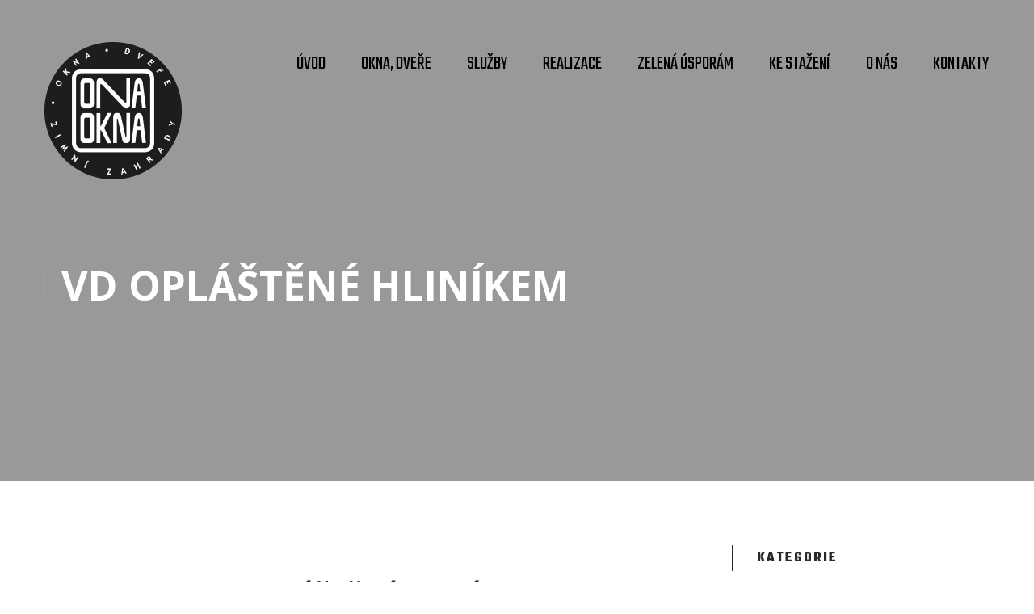

--- FILE ---
content_type: text/html; charset=utf-8
request_url: https://ona-okna.cz/vd-oplastene-hlinikem/
body_size: 3523
content:
<!DOCTYPE html>
<!--[if lt IE 7]>      <html class="no-js lt-ie9 lt-ie8 lt-ie7"> <![endif]-->
<!--[if IE 7]>         <html class="no-js lt-ie9 lt-ie8"> <![endif]-->
<!--[if IE 8]>         <html class="no-js lt-ie9"> <![endif]-->
<!--[if gt IE 8]><!--> <html class="no-js"> <!--<![endif]-->
    <head>
        <meta charset="UTF-8">
        <meta http-equiv="X-UA-Compatible" content="IE=edge">
		<meta name="viewport" content="width=device-width, initial-scale=1.0">
        <meta name="description" content="">
		<meta name="created-at" content="2019">

		<!-- For Resposive Device -->
		<meta name="facebook-domain-verification" content="sf4zs0s631u5w5fq50l0rvffmsttdv">

        <title>Okna | Dveře | výroba</title>

		<!-- Main style sheet -->
		<link rel="stylesheet" type="text/css" href="/vendor/bootstrap/bootstrap.css">
		<link rel="stylesheet" type="text/css" href="/vendor/revolution/settings.css">
		<link rel="stylesheet" type="text/css" href="/vendor/revolution/layers.css">
		<link rel="stylesheet" type="text/css" href="/vendor/revolution/navigation.css">
		<link rel="stylesheet" type="text/css" href="/fonts/font-awesome/css/font-awesome.min.css">
		<link rel="stylesheet" type="text/css" href="/fonts/icon/font/flaticon.css">
		<link rel="stylesheet" type="text/css" href="/vendor/owl-carousel/owl.carousel.css">
		<link rel="stylesheet" type="text/css" href="/vendor/owl-carousel/owl.theme.css">
		<link rel="stylesheet" type="text/css" href="/vendor/fancy-box/jquery.fancybox.css">
		<link rel="stylesheet" type="text/css" href="/vendor/jquery.mCustomScrollbar.min.css">

		<link rel="stylesheet" type="text/css" href="/css/style.css">
		<link rel="stylesheet" type="text/css" href="/css/style-upravy.css">
		<!-- responsive style sheet -->
		<link rel="stylesheet" type="text/css" href="/css/responsive.css">
		<link rel="stylesheet" type="text/css" href="/css/custom.css">
		<!-- Fix Internet Explorer ______________________________________-->
		<!--[if lt IE 9]>
			<script src="https://html5shiv.googlecode.com/svn/trunk/html5.js"></script>
			<script src="/vendor/html5shiv.js"></script>
			<script src="/vendor/respond.js"></script>
		<![endif]-->

		<link href="https://fonts.googleapis.com/css?family=Fjalla+One&amp;subset=latin-ext" rel="stylesheet">
		<link href="https://fonts.googleapis.com/css?family=Open+Sans:300,300i,400,400i,600,600i,700,800,800i&amp;subset=latin-ext" rel="stylesheet">
		<link href="https://fonts.googleapis.com/css?family=Teko:300,400,700&amp;subset=latin-ext" rel="stylesheet">

        <link rel="shortcut icon" href="/favicon.ico">

		<link href="/cookies-consent/cookieconsent.css?v=2026-02-01" rel="stylesheet">
    </head>
 	<body>
		<script type="text/javascript">
			window.dataLayer = window.dataLayer || [];
			function gtag() { dataLayer.push(arguments); }
			gtag('consent', 'default', {
				'ad_storage': 'denied',
				'ad_user_data': 'denied',
				'ad_personalization': 'denied',
				'analytics_storage': 'denied'
			});
		</script>

		<script async src="/cookies-consent/cookieconsent.js?v=2026-02-01"></script>
		<script async src="/cookies-consent/cookieconsent-init.js?v=2026-02-01"></script>

		<!-- Google Tag Manager -->
		<script>
			window.dataLayer = window.dataLayer || [];
			function gtm() { dataLayer.push(...arguments); }
			gtm({ 'gtm.start': new Date().getTime(),event:'gtm.js' });
		</script>
		<script async src="https://www.googletagmanager.com/gtm.js?id=GTM-TWQF3G5L"></script>
		<!-- End Google Tag Manager -->

		<!-- Google Tag Manager (noscript) -->
		<noscript>
			<iframe src="https://www.googletagmanager.com/ns.html?id=GTM-TWQF3G5L" height="0" width="0" style="display:none;visibility:hidden"></iframe>
		</noscript>
		<!-- End Google Tag Manager (noscript) -->

		<script type="text/plain" data-cookiecategory="analytics">
			var seznam_retargeting_id = 29235;
		</script>
		<script type="text/plain" src="//c.imedia.cz/js/retargeting.js" data-cookiecategory="analytics"></script>

		<!-- Facebook Pixel Code -->
		<script type="text/plain" data-cookiecategory="analytics">
			!function(f,b,e,v,n,t,s){ if(f.fbq) return; n=f.fbq = function() { n.callMethod?
			n.callMethod.apply(n,arguments):n.queue.push(arguments) } ;
			if(!f._fbq)f._fbq=n;n.push=n;n.loaded=!0;n.version='2.0';
			n.queue=[];t=b.createElement(e);t.async=!0;
			t.src=v;s=b.getElementsByTagName(e)[0];
			s.parentNode.insertBefore(t,s) }  (window, document,'script', 'https://connect.facebook.net/en_US/fbevents.js');
			fbq('init', '409284930174978');
			fbq('track', 'PageView');
		</script>
		<noscript>
			<img height="1" width="1" style="display:none" src="https://www.facebook.com/tr?id=409284930174978&ev=PageView&noscript=1">
		</noscript>
		<!-- End Facebook Pixel Code -->


<div class="theme-main-menu theme-default-menu style-One">
	<div class="container">
		<div class="theme-menu-wrapper clear-fix">
			<a href="/" class="float-left logo"><img src="/files/Loga/logo-ona-okna-black.png" alt="Logo ONA OKNA"></a>
<nav class="navbar float-right">
	<div class="navbar-header">
		<button type="button" class="navbar-toggle collapsed" data-toggle="collapse" data-target="#navbar-collapse-1" aria-expanded="false">
			<span class="sr-only">MENU</span>Menu<i class="fa fa-bars" aria-hidden="true"></i>
		</button>
	</div>
	<div class="collapse navbar-collapse" id="navbar-collapse-1">
		<ul class="nav navbar-nav">
			<li class="dropdown-holder ">
				<a href="https://ona-okna.cz/">Úvod</a>
			</li>
			<li class="dropdown-holder ">
				<a href="https://ona-okna.cz/produkty/">Okna, dveře</a>
			</li>
			<li class="dropdown-holder ">
				<a href="https://ona-okna.cz/sluzby/">Služby</a>
			</li>
			<li class="dropdown-holder ">
				<a href="https://ona-okna.cz/realizace/">Realizace</a>
			</li>
			<li class="dropdown-holder ">
				<a href="https://ona-okna.cz/zelena-usporam/">Zelená úsporám</a>
			</li>
			<li class="dropdown-holder ">
				<a href="https://ona-okna.cz/ke-stazeni/">Ke stažení</a>
			</li>
			<li class="dropdown-holder ">
				<a href="https://ona-okna.cz/o-nas/">O nás</a>
			</li>
			<li class="dropdown-holder ">
				<a href="https://ona-okna.cz/kontakty/">Kontakty</a>
			</li>
		</ul>
	</div>
</nav>
		</div>
	</div>
</div>

<div class="inner-banner" style="background-image: url()">
	<div class="opacity">
		<div class="container">
			<h4>VD opláštěné hliníkem</h4>
		</div>
	</div>
</div>
<div class="container">
	<div class="theme-large-asidebar float-left blog-details blog-details-v1">
		<div style="margin: 45px 0 24px 0;">
			<div class="item">
				<div class="post-heading">
				<h4>VD opláštěné hliníkem</h4>
			</div>
			<p>Dřevohliníkový systém venkovních dveří představuje ideální spojení pevnostních vlastnostní hliníku a estetiky dřeva.</p>
<p>Dovolují tak maximálně využít všech předností těchto materiálů. Ekologické dřevo vytváří v interiéru teplé a přátelské klima a hliníkový panel z vnější strany zabezpečuje a chrání dřevěné profily a skýtá dlouholetou garanci životnosti. Řešení se charakterizuje vysokými estetickými hodnotami a funkcionalitou.</p>
<p>Venkovní hliníková část nevyžaduje pravidelnou údržbu.</p>
<p>Barvu hliníkové části lze vybrat ze široké škály vzorových barev.</p>
<h6>Vlastnosti</h6>
<table style="border-collapse: collapse; width: 100%;">
<tbody>
<tr style="height: 18px;">
<td style="width: 64.698%; height: 18px;">Stavební hloubka (mm)</td>
<td style="width: 35.2349%; height: 18px;">78 - 92</td>
</tr>
<tr style="height: 18px;">
<td style="width: 64.698%; height: 18px;">Rohové spojení</td>
<td style="width: 35.2349%; height: 18px;">svařované; lisované</td>
</tr>
<tr style="height: 18px;">
<td style="width: 64.698%; height: 18px;">Tloušťka zasklení (mm)</td>
<td style="width: 35.2349%; height: 18px;">24 - 64</td>
</tr>
<tr style="height: 18px;">
<td style="width: 64.698%; height: 18px;">Možnost ohybu profilů</td>
<td style="width: 35.2349%; height: 18px;">rámu i křídla</td>
</tr>
</tbody>
</table>
				<h6>Fotogalerie</h6>
				<div class="bottom-img-gallery-wrapper clear-fix">
				</div>
			</div>
		</div>
	</div>
<div class="theme-sidebar float-left">
<div class="sidebar-categories">
    <h6>KATEGORIE </h6>
    <ul>
        <li
                            
        >
            <a href="https://ona-okna.cz/eurookna-drevene-vchodove-dvere-spaletova-okna-protipozarni-okna-dvere/" class="tran3s">ŠPALETOVÁ OKNA, EUROOKNA, DŘEVĚNÉ VCHODOVÉ DVEŘE, PROTIPOŽÁRNÍ OKNA, DVEŘE</a>
        </li>
        <li
                            class="active"
        >
            <a href="https://ona-okna.cz/drevohlinikova-okna-dvere/" class="tran3s">DŘEVOHLINÍKOVÁ OKNA, DVEŘE</a>
        </li>
        <li
                            
        >
            <a href="https://ona-okna.cz/plastova-a-hlinikova-okna-dvere/" class="tran3s">PLASTOVÁ A HLINÍKOVÁ OKNA, DVEŘE</a>
        </li>
    </ul>
</div>
<div class="sidebar-categories">
	<h6>PRODUKTY </h6>
	<ul>
		<li
				class="active"
		>
			<a href="/vd-oplastene-hlinikem/" class="tran4s"> VD opláštěné hliníkem</a>
		</li>
		<li
				
		>
			<a href="/ona-okna-linear/" class="tran4s"> ONA OKNA LINEAR</a>
		</li>
	</ul>
</div>
</div>
</div>

<footer>
	<div class="container">
		<div class="main-content-wrapper">
			<a href="/" class="logo"><img src="/files/Loga/logo-ona-okna-grey.png" alt="Logo ONA OKNA"></a>
			<ul>
				<li><a href="https://www.facebook.com/Ona.okna/" class="tran3s"><i class="fa fa-facebook" aria-hidden="true"></i></a></li>
			</ul>
			<p>
				Projekt <strong>FVE PREOS-WEST 200 kWp</strong> je spolufinancován Evropskou unií.<br>
				Více informací o projektu naleznete v sekci <a href="/o-nas"> O NÁS</a><br>
				<a href="javascript: cc.showSettings();">Otevřít nastavení cookies</a><br>
				Copyright © ONA OKNA 2026, All Right Reserved<br>
				Create by <a href="http://estetica.cz" class="tran3s p-color" target="_blank">Estetica online</a>
			</p>
		</div>
	</div>
</footer>

<button class="scroll-top tran3s p-color-bg">
	<i class="fa fa-angle-up" aria-hidden="true"></i>
</button>

		<script type="text/javascript" src="/js/netteForms.min.js"></script>
		<script type="text/javascript" src="/vendor/jquery-2.1.4.js"></script>
		<script type="text/javascript" src="/vendor/bootstrap/bootstrap.min.js"></script>
		<script type="text/javascript" src="/vendor/revolution/jquery.themepunch.tools.min.js"></script>
		<script type="text/javascript" src="/vendor/revolution/jquery.themepunch.revolution.min.js"></script>
		<script type="text/javascript" src="/vendor/revolution/revolution.extension.slideanims.min.js"></script>
		<script type="text/javascript" src="/vendor/revolution/revolution.extension.layeranimation.min.js"></script>
		<script type="text/javascript" src="/vendor/revolution/revolution.extension.navigation.min.js"></script>
		<script type="text/javascript" src="/vendor/revolution/revolution.extension.kenburn.min.js"></script>
		<script type="text/javascript" src="/vendor/revolution/revolution.extension.actions.min.js"></script>
		<script type="text/javascript" src="/vendor/revolution/revolution.extension.video.min.js"></script>
		<script type="text/javascript" src="//maps.google.com/maps/api/js"></script> <!-- Gmap Helper -->
		<script type="text/javascript" src="/vendor/gmap.js"></script>
		<script type="text/javascript" src="/vendor/owl-carousel/owl.carousel.min.js"></script>
		<script type="text/javascript" src="/vendor/jquery.appear.js"></script>
		<script type="text/javascript" src="/vendor/jquery.countTo.js"></script>
		<script type="text/javascript" src="/vendor/fancy-box/jquery.fancybox.pack.js"></script>
		<script type="text/javascript" src="/vendor/contact-form/validate.js"></script>
		<script type="text/javascript" src="/vendor/contact-form/jquery.form.js"></script>
		<script type="text/javascript" src="/js/theme.js"></script>
		<script type="text/javascript" src="/js/map-script.js"></script>
    </body>
</html>


--- FILE ---
content_type: text/css
request_url: https://ona-okna.cz/vendor/revolution/layers.css
body_size: 6816
content:
/*-----------------------------------------------------------------------------

-	Revolution Slider 5.0 Layer Style Settings -

Screen Stylesheet

version:   	5.0.0
date:      	18/03/15
author:		themepunch
email:     	info@themepunch.com
website:   	http://www.themepunch.com
-----------------------------------------------------------------------------*/

.tp-caption.Twitter-Content a,
.tp-caption.Twitter-Content a:visited {
	color: #0084B4 !important;
}

.tp-caption.Twitter-Content a:hover {
	color: #0084B4 !important;
	text-decoration: underline !important;
}

.tp-caption.medium_grey,
.medium_grey {
	background-color: #888;
	border-style: none;
	border-width: 0;
	color: #fff;
	font-family: Arial;
	font-size: 20px;
	font-weight: 700;
	line-height: 20px;
	margin: 0;
	padding: 2px 4px;
	position: absolute;
	text-shadow: 0 2px 5px rgba(0, 0, 0, 0.5);
	white-space: nowrap;
}

.tp-caption.small_text,
.small_text {
	border-style: none;
	border-width: 0;
	color: #fff;
	font-family: Arial;
	font-size: 14px;
	font-weight: 700;
	line-height: 20px;
	margin: 0;
	position: absolute;
	text-shadow: 0 2px 5px rgba(0, 0, 0, 0.5);
	white-space: nowrap;
}

.tp-caption.medium_text,
.medium_text {
	border-style: none;
	border-width: 0;
	color: #fff;
	font-family: Arial;
	font-size: 20px;
	font-weight: 700;
	line-height: 20px;
	margin: 0;
	position: absolute;
	text-shadow: 0 2px 5px rgba(0, 0, 0, 0.5);
	white-space: nowrap;
}

.tp-caption.large_text,
.large_text {
	border-style: none;
	border-width: 0;
	color: #fff;
	font-family: Arial;
	font-size: 40px;
	font-weight: 700;
	line-height: 40px;
	margin: 0;
	position: absolute;
	text-shadow: 0 2px 5px rgba(0, 0, 0, 0.5);
	white-space: nowrap;
}

.tp-caption.very_large_text,
.very_large_text {
	border-style: none;
	border-width: 0;
	color: #fff;
	font-family: Arial;
	font-size: 60px;
	font-weight: 700;
	letter-spacing: -2px;
	line-height: 60px;
	margin: 0;
	position: absolute;
	text-shadow: 0 2px 5px rgba(0, 0, 0, 0.5);
	white-space: nowrap;
}

.tp-caption.very_big_white,
.very_big_white {
	background-color: #000;
	border-style: none;
	border-width: 0;
	color: #fff;
	font-family: Arial;
	font-size: 60px;
	font-weight: 800;
	line-height: 60px;
	margin: 0;
	padding: 1px 4px 0;
	position: absolute;
	text-shadow: none;
	white-space: nowrap;
}

.tp-caption.very_big_black,
.very_big_black {
	background-color: #fff;
	border-style: none;
	border-width: 0;
	color: #000;
	font-family: Arial;
	font-size: 60px;
	font-weight: 700;
	line-height: 60px;
	margin: 0;
	padding: 1px 4px 0;
	position: absolute;
	text-shadow: none;
	white-space: nowrap;
}

.tp-caption.modern_medium_fat,
.modern_medium_fat {
	border-style: none;
	border-width: 0;
	color: #000;
	font-family: "Open Sans", sans-serif;
	font-size: 24px;
	font-weight: 800;
	line-height: 20px;
	margin: 0;
	position: absolute;
	text-shadow: none;
	white-space: nowrap;
}

.tp-caption.modern_medium_fat_white,
.modern_medium_fat_white {
	border-style: none;
	border-width: 0;
	color: #fff;
	font-family: "Open Sans", sans-serif;
	font-size: 24px;
	font-weight: 800;
	line-height: 20px;
	margin: 0;
	position: absolute;
	text-shadow: none;
	white-space: nowrap;
}

.tp-caption.modern_medium_light,
.modern_medium_light {
	border-style: none;
	border-width: 0;
	color: #000;
	font-family: "Open Sans", sans-serif;
	font-size: 24px;
	font-weight: 300;
	line-height: 20px;
	margin: 0;
	position: absolute;
	text-shadow: none;
	white-space: nowrap;
}

.tp-caption.modern_big_bluebg,
.modern_big_bluebg {
	background-color: #4e5b6c;
	border-style: none;
	border-width: 0;
	color: #fff;
	font-family: "Open Sans", sans-serif;
	font-size: 30px;
	font-weight: 800;
	letter-spacing: 0;
	line-height: 36px;
	margin: 0;
	padding: 3px 10px;
	position: absolute;
	text-shadow: none;
}

.tp-caption.modern_big_redbg,
.modern_big_redbg {
	background-color: #de543e;
	border-style: none;
	border-width: 0;
	color: #fff;
	font-family: "Open Sans", sans-serif;
	font-size: 30px;
	font-weight: 300;
	letter-spacing: 0;
	line-height: 36px;
	margin: 0;
	padding: 1px 10px 3px;
	position: absolute;
	text-shadow: none;
}

.tp-caption.modern_small_text_dark,
.modern_small_text_dark {
	border-style: none;
	border-width: 0;
	color: #555;
	font-family: Arial;
	font-size: 14px;
	line-height: 22px;
	margin: 0;
	position: absolute;
	text-shadow: none;
	white-space: nowrap;
}

.tp-caption.boxshadow,
.boxshadow {
	-moz-box-shadow: 0 0 20px rgba(0, 0, 0, 0.5);
	-webkit-box-shadow: 0 0 20px rgba(0, 0, 0, 0.5);
	box-shadow: 0 0 20px rgba(0, 0, 0, 0.5);
}

.tp-caption.black,
.black {
	color: #000;
	text-shadow: none;
}

.tp-caption.noshadow,
.noshadow {
	text-shadow: none;
}

.tp-caption.thinheadline_dark,
.thinheadline_dark {
	background-color: transparent;
	color: rgba(0, 0, 0, 0.85);
	font-family: "Open Sans";
	font-size: 30px;
	font-weight: 300;
	line-height: 30px;
	position: absolute;
	text-shadow: none;
}

.tp-caption.thintext_dark,
.thintext_dark {
	background-color: transparent;
	color: rgba(0, 0, 0, 0.85);
	font-family: "Open Sans";
	font-size: 16px;
	font-weight: 300;
	line-height: 26px;
	position: absolute;
	text-shadow: none;
}

.tp-caption.largeblackbg,
.largeblackbg {
	-moz-border-radius: 0;
	-webkit-border-radius: 0;
	background-color: #000;
	border-radius: 0;
	color: #fff;
	font-family: "Open Sans";
	font-size: 50px;
	font-weight: 300;
	line-height: 70px;
	padding: 0 20px;
	position: absolute;
	text-shadow: none;
}

.tp-caption.largepinkbg,
.largepinkbg {
	-moz-border-radius: 0;
	-webkit-border-radius: 0;
	background-color: #db4360;
	border-radius: 0;
	color: #fff;
	font-family: "Open Sans";
	font-size: 50px;
	font-weight: 300;
	line-height: 70px;
	padding: 0 20px;
	position: absolute;
	text-shadow: none;
}

.tp-caption.largewhitebg,
.largewhitebg {
	-moz-border-radius: 0;
	-webkit-border-radius: 0;
	background-color: #fff;
	border-radius: 0;
	color: #000;
	font-family: "Open Sans";
	font-size: 50px;
	font-weight: 300;
	line-height: 70px;
	padding: 0 20px;
	position: absolute;
	text-shadow: none;
}

.tp-caption.largegreenbg,
.largegreenbg {
	-moz-border-radius: 0;
	-webkit-border-radius: 0;
	background-color: #67ae73;
	border-radius: 0;
	color: #fff;
	font-family: "Open Sans";
	font-size: 50px;
	font-weight: 300;
	line-height: 70px;
	padding: 0 20px;
	position: absolute;
	text-shadow: none;
}

.tp-caption.excerpt,
.excerpt {
	background-color: rgba(0, 0, 0, 1);
	border-color: #fff;
	border-style: none;
	border-width: 0;
	color: #fff;
	font-family: Arial;
	font-size: 36px;
	font-weight: 700;
	height: auto;
	letter-spacing: -1.5px;
	line-height: 36px;
	margin: 0;
	padding: 1px 4px 0;
	text-decoration: none;
	text-shadow: none;
	white-space: normal !important;
	width: 150px;
}

.tp-caption.large_bold_grey,
.large_bold_grey {
	background-color: transparent;
	border-color: #ffd658;
	border-style: none;
	border-width: 0;
	color: #666;
	font-family: "Open Sans";
	font-size: 60px;
	font-weight: 800;
	line-height: 60px;
	margin: 0;
	padding: 1px 4px 0;
	text-decoration: none;
	text-shadow: none;
}

.tp-caption.medium_thin_grey,
.medium_thin_grey {
	background-color: transparent;
	border-color: #ffd658;
	border-style: none;
	border-width: 0;
	color: #666;
	font-family: "Open Sans";
	font-size: 34px;
	font-weight: 300;
	line-height: 30px;
	margin: 0;
	padding: 1px 4px 0;
	text-decoration: none;
	text-shadow: none;
}

.tp-caption.small_thin_grey,
.small_thin_grey {
	background-color: transparent;
	border-color: #ffd658;
	border-style: none;
	border-width: 0;
	color: #757575;
	font-family: "Open Sans";
	font-size: 18px;
	font-weight: 300;
	line-height: 26px;
	margin: 0;
	padding: 1px 4px 0;
	text-decoration: none;
	text-shadow: none;
}

.tp-caption.lightgrey_divider,
.lightgrey_divider {
	background-color: rgba(235, 235, 235, 1);
	background-position: initial initial;
	background-repeat: initial initial;
	border-color: #222;
	border-style: none;
	border-width: 0;
	height: 3px;
	text-decoration: none;
	width: 370px;
}

.tp-caption.large_bold_darkblue,
.large_bold_darkblue {
	background-color: transparent;
	border-color: #ffd658;
	border-style: none;
	border-width: 0;
	color: #34495e;
	font-family: "Open Sans";
	font-size: 58px;
	font-weight: 800;
	line-height: 60px;
	text-decoration: none;
}

.tp-caption.medium_bg_darkblue,
.medium_bg_darkblue {
	background-color: #34495e;
	border-color: #ffd658;
	border-style: none;
	border-width: 0;
	color: #fff;
	font-family: "Open Sans";
	font-size: 20px;
	font-weight: 800;
	line-height: 20px;
	padding: 10px;
	text-decoration: none;
}

.tp-caption.medium_bold_red,
.medium_bold_red {
	background-color: transparent;
	border-color: #ffd658;
	border-style: none;
	border-width: 0;
	color: #e33a0c;
	font-family: "Open Sans";
	font-size: 24px;
	font-weight: 800;
	line-height: 30px;
	padding: 0;
	text-decoration: none;
}

.tp-caption.medium_light_red,
.medium_light_red {
	background-color: transparent;
	border-color: #ffd658;
	border-style: none;
	border-width: 0;
	color: #e33a0c;
	font-family: "Open Sans";
	font-size: 21px;
	font-weight: 300;
	line-height: 26px;
	padding: 0;
	text-decoration: none;
}

.tp-caption.medium_bg_red,
.medium_bg_red {
	background-color: #e33a0c;
	border-color: #ffd658;
	border-style: none;
	border-width: 0;
	color: #fff;
	font-family: "Open Sans";
	font-size: 20px;
	font-weight: 800;
	line-height: 20px;
	padding: 10px;
	text-decoration: none;
}

.tp-caption.medium_bold_orange,
.medium_bold_orange {
	background-color: transparent;
	border-color: #ffd658;
	border-style: none;
	border-width: 0;
	color: #f39c12;
	font-family: "Open Sans";
	font-size: 24px;
	font-weight: 800;
	line-height: 30px;
	text-decoration: none;
}

.tp-caption.medium_bg_orange,
.medium_bg_orange {
	background-color: #f39c12;
	border-color: #ffd658;
	border-style: none;
	border-width: 0;
	color: #fff;
	font-family: "Open Sans";
	font-size: 20px;
	font-weight: 800;
	line-height: 20px;
	padding: 10px;
	text-decoration: none;
}

.tp-caption.grassfloor,
.grassfloor {
	background-color: rgba(160, 179, 151, 1);
	border-color: #222;
	border-style: none;
	border-width: 0;
	height: 150px;
	text-decoration: none;
	width: 4000px;
}

.tp-caption.large_bold_white,
.large_bold_white {
	background-color: transparent;
	border-color: #ffd658;
	border-style: none;
	border-width: 0;
	color: #fff;
	font-family: "Open Sans";
	font-size: 58px;
	font-weight: 800;
	line-height: 60px;
	text-decoration: none;
}

.tp-caption.medium_light_white,
.medium_light_white {
	background-color: transparent;
	border-color: #ffd658;
	border-style: none;
	border-width: 0;
	color: #fff;
	font-family: "Open Sans";
	font-size: 30px;
	font-weight: 300;
	line-height: 36px;
	padding: 0;
	text-decoration: none;
}

.tp-caption.mediumlarge_light_white,
.mediumlarge_light_white {
	background-color: transparent;
	border-color: #ffd658;
	border-style: none;
	border-width: 0;
	color: #fff;
	font-family: "Open Sans";
	font-size: 34px;
	font-weight: 300;
	line-height: 40px;
	padding: 0;
	text-decoration: none;
}

.tp-caption.mediumlarge_light_white_center,
.mediumlarge_light_white_center {
	background-color: transparent;
	border-color: #ffd658;
	border-style: none;
	border-width: 0;
	color: #fff;
	font-family: "Open Sans";
	font-size: 34px;
	font-weight: 300;
	line-height: 40px;
	padding: 0;
	text-align: center;
	text-decoration: none;
}

.tp-caption.medium_bg_asbestos,
.medium_bg_asbestos {
	background-color: #7f8c8d;
	border-color: #ffd658;
	border-style: none;
	border-width: 0;
	color: #fff;
	font-family: "Open Sans";
	font-size: 20px;
	font-weight: 800;
	line-height: 20px;
	padding: 10px;
	text-decoration: none;
}

.tp-caption.medium_light_black,
.medium_light_black {
	background-color: transparent;
	border-color: #ffd658;
	border-style: none;
	border-width: 0;
	color: #000;
	font-family: "Open Sans";
	font-size: 30px;
	font-weight: 300;
	line-height: 36px;
	padding: 0;
	text-decoration: none;
}

.tp-caption.large_bold_black,
.large_bold_black {
	background-color: transparent;
	border-color: #ffd658;
	border-style: none;
	border-width: 0;
	color: #000;
	font-family: "Open Sans";
	font-size: 58px;
	font-weight: 800;
	line-height: 60px;
	text-decoration: none;
}

.tp-caption.mediumlarge_light_darkblue,
.mediumlarge_light_darkblue {
	background-color: transparent;
	border-color: #ffd658;
	border-style: none;
	border-width: 0;
	color: #34495e;
	font-family: "Open Sans";
	font-size: 34px;
	font-weight: 300;
	line-height: 40px;
	padding: 0;
	text-decoration: none;
}

.tp-caption.small_light_white,
.small_light_white {
	background-color: transparent;
	border-color: #ffd658;
	border-style: none;
	border-width: 0;
	color: #fff;
	font-family: "Open Sans";
	font-size: 17px;
	font-weight: 300;
	line-height: 28px;
	padding: 0;
	text-decoration: none;
}

.tp-caption.roundedimage,
.roundedimage {
	border-color: #222;
	border-style: none;
	border-width: 0;
}

.tp-caption.large_bg_black,
.large_bg_black {
	background-color: #000;
	border-color: #ffd658;
	border-style: none;
	border-width: 0;
	color: #fff;
	font-family: "Open Sans";
	font-size: 40px;
	font-weight: 800;
	line-height: 40px;
	padding: 10px 20px 15px;
	text-decoration: none;
}

.tp-caption.mediumwhitebg,
.mediumwhitebg {
	background-color: #fff;
	border-color: #000;
	border-style: none;
	border-width: 0;
	color: #000;
	font-family: "Open Sans";
	font-size: 30px;
	font-weight: 300;
	line-height: 30px;
	padding: 5px 15px 10px;
	text-decoration: none;
	text-shadow: none;
}

.tp-caption.maincaption,
.maincaption {
	background-color: transparent;
	border-color: #000;
	border-style: none;
	border-width: 0;
	color: #212a40;
	font-family: roboto;
	font-size: 33px;
	font-weight: 500;
	line-height: 43px;
	text-decoration: none;
	text-shadow: none;
}

.tp-caption.miami_title_60px,
.miami_title_60px {
	background-color: transparent;
	border-color: #000;
	border-style: none;
	border-width: 0;
	color: #fff;
	font-family: "Source Sans Pro";
	font-size: 60px;
	font-weight: 700;
	letter-spacing: 1px;
	line-height: 60px;
	text-decoration: none;
	text-shadow: none;
}

.tp-caption.miami_subtitle,
.miami_subtitle {
	background-color: transparent;
	border-color: #000;
	border-style: none;
	border-width: 0;
	color: rgba(255, 255, 255, 0.65);
	font-family: "Source Sans Pro";
	font-size: 17px;
	font-weight: 400;
	letter-spacing: 2px;
	line-height: 24px;
	text-decoration: none;
	text-shadow: none;
}

.tp-caption.divideline30px,
.divideline30px {
	background: #fff;
	background-color: #fff;
	border-color: #222;
	border-style: none;
	border-width: 0;
	height: 2px;
	min-width: 30px;
	text-decoration: none;
}

.tp-caption.Miami_nostyle,
.Miami_nostyle {
	border-color: #222;
	border-style: none;
	border-width: 0;
}

.tp-caption.miami_content_light,
.miami_content_light {
	background-color: transparent;
	border-color: #000;
	border-style: none;
	border-width: 0;
	color: #fff;
	font-family: "Source Sans Pro";
	font-size: 22px;
	font-weight: 400;
	letter-spacing: 0;
	line-height: 28px;
	text-decoration: none;
	text-shadow: none;
}

.tp-caption.miami_title_60px_dark,
.miami_title_60px_dark {
	background-color: transparent;
	border-color: #000;
	border-style: none;
	border-width: 0;
	color: #333;
	font-family: "Source Sans Pro";
	font-size: 60px;
	font-weight: 700;
	letter-spacing: 1px;
	line-height: 60px;
	text-decoration: none;
	text-shadow: none;
}

.tp-caption.miami_content_dark,
.miami_content_dark {
	background-color: transparent;
	border-color: #000;
	border-style: none;
	border-width: 0;
	color: #666;
	font-family: "Source Sans Pro";
	font-size: 22px;
	font-weight: 400;
	letter-spacing: 0;
	line-height: 28px;
	text-decoration: none;
	text-shadow: none;
}

.tp-caption.divideline30px_dark,
.divideline30px_dark {
	background-color: #333;
	border-color: #222;
	border-style: none;
	border-width: 0;
	height: 2px;
	min-width: 30px;
	text-decoration: none;
}

.tp-caption.ellipse70px,
.ellipse70px {
	background-color: rgba(0, 0, 0, 0.14902);
	border-color: #222;
	border-radius: 50px 50px 50px 50px;
	border-style: none;
	border-width: 0;
	cursor: pointer;
	line-height: 1px;
	min-height: 70px;
	min-width: 70px;
	text-decoration: none;
}

.tp-caption.arrowicon,
.arrowicon {
	border-color: #222;
	border-style: none;
	border-width: 0;
	line-height: 1px;
}

.tp-caption.MarkerDisplay,
.MarkerDisplay {
	background-color: transparent;
	border-color: #000;
	border-radius: 0 0 0 0;
	border-style: none;
	border-width: 0;
	font-family: Permanent Marker;
	font-style: normal;
	padding: 0;
	text-decoration: none;
	text-shadow: none;
}

.tp-caption.Restaurant-Display,
.Restaurant-Display {
	background-color: transparent;
	border-color: transparent;
	border-radius: 0 0 0 0;
	border-style: none;
	border-width: 0;
	color: #fff;
	font-family: Roboto;
	font-size: 120px;
	font-style: normal;
	font-weight: 700;
	line-height: 120px;
	padding: 0;
	text-decoration: none;
}

.tp-caption.Restaurant-Cursive,
.Restaurant-Cursive {
	background-color: transparent;
	border-color: transparent;
	border-radius: 0 0 0 0;
	border-style: none;
	border-width: 0;
	color: #fff;
	font-family: Nothing you could do;
	font-size: 30px;
	font-style: normal;
	font-weight: 400;
	letter-spacing: 2px;
	line-height: 30px;
	padding: 0;
	text-decoration: none;
}

.tp-caption.Restaurant-ScrollDownText,
.Restaurant-ScrollDownText {
	background-color: transparent;
	border-color: transparent;
	border-radius: 0 0 0 0;
	border-style: none;
	border-width: 0;
	color: #fff;
	font-family: Roboto;
	font-size: 17px;
	font-style: normal;
	font-weight: 400;
	letter-spacing: 2px;
	line-height: 17px;
	padding: 0;
	text-decoration: none;
}

.tp-caption.Restaurant-Description,
.Restaurant-Description {
	background-color: transparent;
	border-color: transparent;
	border-radius: 0 0 0 0;
	border-style: none;
	border-width: 0;
	color: #fff;
	font-family: Roboto;
	font-size: 20px;
	font-style: normal;
	font-weight: 300;
	letter-spacing: 3px;
	line-height: 30px;
	padding: 0;
	text-decoration: none;
}

.tp-caption.Restaurant-Price,
.Restaurant-Price {
	background-color: transparent;
	border-color: transparent;
	border-radius: 0 0 0 0;
	border-style: none;
	border-width: 0;
	color: #fff;
	font-family: Roboto;
	font-size: 30px;
	font-style: normal;
	font-weight: 300;
	letter-spacing: 3px;
	line-height: 30px;
	padding: 0;
	text-decoration: none;
}

.tp-caption.Restaurant-Menuitem,
.Restaurant-Menuitem {
	background-color: rgba(0, 0, 0, 1.00);
	border-color: transparent;
	border-radius: 0 0 0 0;
	border-style: none;
	border-width: 0;
	color: rgba(255, 255, 255, 1.00);
	font-family: Roboto;
	font-size: 17px;
	font-style: normal;
	font-weight: 400;
	letter-spacing: 2px;
	line-height: 17px;
	padding: 10px 30px;
	text-align: left;
	text-decoration: none;
}

.tp-caption.Furniture-LogoText,
.Furniture-LogoText {
	background-color: transparent;
	border-color: transparent;
	border-radius: 0 0 0 0;
	border-style: none;
	border-width: 0;
	color: rgba(230, 207, 163, 1.00);
	font-family: Raleway;
	font-size: 160px;
	font-style: normal;
	font-weight: 300;
	line-height: 150px;
	padding: 0;
	text-decoration: none;
	text-shadow: none;
}

.tp-caption.Furniture-Plus,
.Furniture-Plus {
	background-color: rgba(255, 255, 255, 1.00);
	border-color: transparent;
	border-radius: 30px 30px 30px 30px;
	border-style: none;
	border-width: 0;
	box-shadow: rgba(0, 0, 0, 0.1) 0 1px 3px;
	color: rgba(230, 207, 163, 1.00);
	font-family: Raleway;
	font-size: 20px;
	font-style: normal;
	font-weight: 400;
	line-height: 20px;
	padding: 6px 7px 4px;
	text-decoration: none;
	text-shadow: none;
}

.tp-caption.Furniture-Title,
.Furniture-Title {
	background-color: transparent;
	border-color: transparent;
	border-radius: 0 0 0 0;
	border-style: none;
	border-width: 0;
	color: rgba(0, 0, 0, 1.00);
	font-family: Raleway;
	font-size: 20px;
	font-style: normal;
	font-weight: 700;
	letter-spacing: 3px;
	line-height: 20px;
	padding: 0;
	text-decoration: none;
	text-shadow: none;
}

.tp-caption.Furniture-Subtitle,
.Furniture-Subtitle {
	background-color: transparent;
	border-color: transparent;
	border-radius: 0 0 0 0;
	border-style: none;
	border-width: 0;
	color: rgba(0, 0, 0, 1.00);
	font-family: Raleway;
	font-size: 17px;
	font-style: normal;
	font-weight: 300;
	line-height: 20px;
	padding: 0;
	text-decoration: none;
	text-shadow: none;
}

.tp-caption.Gym-Display,
.Gym-Display {
	background-color: transparent;
	border-color: transparent;
	border-radius: 0 0 0 0;
	border-style: none;
	border-width: 0;
	color: rgba(255, 255, 255, 1.00);
	font-family: Raleway;
	font-size: 80px;
	font-style: normal;
	font-weight: 900;
	line-height: 70px;
	padding: 0;
	text-decoration: none;
}

.tp-caption.Gym-Subline,
.Gym-Subline {
	background-color: transparent;
	border-color: transparent;
	border-radius: 0 0 0 0;
	border-style: none;
	border-width: 0;
	color: rgba(255, 255, 255, 1.00);
	font-family: Raleway;
	font-size: 30px;
	font-style: normal;
	font-weight: 100;
	letter-spacing: 5px;
	line-height: 30px;
	padding: 0;
	text-decoration: none;
}

.tp-caption.Gym-SmallText,
.Gym-SmallText {
	background-color: transparent;
	border-color: transparent;
	border-radius: 0 0 0 0;
	border-style: none;
	border-width: 0;
	color: rgba(255, 255, 255, 1.00);
	font-family: Raleway;
	font-size: 17px;
	font-style: normal;
	font-weight: 300;
	line-height: 22;
	padding: 0;
	text-decoration: none;
	text-shadow: none;
}

.tp-caption.Fashion-SmallText,
.Fashion-SmallText {
	background-color: transparent;
	border-color: transparent;
	border-radius: 0 0 0 0;
	border-style: none;
	border-width: 0;
	color: rgba(255, 255, 255, 1.00);
	font-family: Raleway;
	font-size: 12px;
	font-style: normal;
	font-weight: 600;
	letter-spacing: 2px;
	line-height: 20px;
	padding: 0;
	text-decoration: none;
}

.tp-caption.Fashion-BigDisplay,
.Fashion-BigDisplay {
	background-color: transparent;
	border-color: transparent;
	border-radius: 0 0 0 0;
	border-style: none;
	border-width: 0;
	color: rgba(0, 0, 0, 1.00);
	font-family: Raleway;
	font-size: 60px;
	font-style: normal;
	font-weight: 900;
	letter-spacing: 2px;
	line-height: 60px;
	padding: 0;
	text-decoration: none;
}

.tp-caption.Fashion-TextBlock,
.Fashion-TextBlock {
	background-color: transparent;
	border-color: transparent;
	border-radius: 0 0 0 0;
	border-style: none;
	border-width: 0;
	color: rgba(0, 0, 0, 1.00);
	font-family: Raleway;
	font-size: 20px;
	font-style: normal;
	font-weight: 400;
	letter-spacing: 2px;
	line-height: 40px;
	padding: 0;
	text-decoration: none;
}

.tp-caption.Sports-Display,
.Sports-Display {
	background-color: transparent;
	border-color: transparent;
	border-radius: 0 0 0 0;
	border-style: none;
	border-width: 0;
	color: rgba(255, 255, 255, 1.00);
	font-family: Raleway;
	font-size: 130px;
	font-style: normal;
	font-weight: 100;
	letter-spacing: 13px;
	line-height: 130px;
	padding: 0;
	text-decoration: none;
}

.tp-caption.Sports-DisplayFat,
.Sports-DisplayFat {
	background-color: transparent;
	border-color: transparent;
	border-radius: 0 0 0 0;
	border-style: none;
	border-width: 0;
	color: rgba(255, 255, 255, 1.00);
	font-family: Raleway;
	font-size: 130px;
	font-style: normal;
	font-weight: 900;
	line-height: 130px;
	padding: 0;
	text-decoration: none;
}

.tp-caption.Sports-Subline,
.Sports-Subline {
	background-color: transparent;
	border-color: transparent;
	border-radius: 0 0 0 0;
	border-style: none;
	border-width: 0;
	color: rgba(0, 0, 0, 1.00);
	font-family: Raleway;
	font-size: 32px;
	font-style: normal;
	font-weight: 400;
	letter-spacing: 4px;
	line-height: 32px;
	padding: 0;
	text-decoration: none;
}

.tp-caption.Instagram-Caption,
.Instagram-Caption {
	background-color: transparent;
	border-color: transparent;
	border-radius: 0 0 0 0;
	border-style: none;
	border-width: 0;
	color: rgba(255, 255, 255, 1.00);
	font-family: Roboto;
	font-size: 20px;
	font-style: normal;
	font-weight: 900;
	line-height: 20px;
	padding: 0;
	text-decoration: none;
}

.tp-caption.News-Title,
.News-Title {
	background-color: transparent;
	border-color: transparent;
	border-radius: 0 0 0 0;
	border-style: none;
	border-width: 0;
	color: rgba(255, 255, 255, 1.00);
	font-family: Roboto Slab;
	font-size: 70px;
	font-style: normal;
	font-weight: 400;
	line-height: 60px;
	padding: 0;
	text-decoration: none;
}

.tp-caption.News-Subtitle,
.News-Subtitle {
	background-color: rgba(255, 255, 255, 0);
	border-color: transparent;
	border-radius: 0 0 0 0;
	border-style: none;
	border-width: 0;
	color: rgba(255, 255, 255, 1.00);
	font-family: Roboto Slab;
	font-size: 15px;
	font-style: normal;
	font-weight: 300;
	line-height: 24px;
	padding: 0;
	text-decoration: none;
}

.tp-caption.News-Subtitle:hover,
.News-Subtitle:hover {
	background-color: rgba(255, 255, 255, 0);
	border-color: transparent;
	border-radius: 0 0 0 0;
	border-style: solid;
	border-width: 0;
	color: rgba(255, 255, 255, 0.65);
	text-decoration: none;
}

.tp-caption.Photography-Display,
.Photography-Display {
	background-color: transparent;
	border-color: transparent;
	border-radius: 0 0 0 0;
	border-style: none;
	border-width: 0;
	color: rgba(255, 255, 255, 1.00);
	font-family: Raleway;
	font-size: 80px;
	font-style: normal;
	font-weight: 100;
	letter-spacing: 5px;
	line-height: 70px;
	padding: 0;
	text-decoration: none;
}

.tp-caption.Photography-Subline,
.Photography-Subline {
	background-color: transparent;
	border-color: transparent;
	border-radius: 0 0 0 0;
	border-style: none;
	border-width: 0;
	color: rgba(119, 119, 119, 1.00);
	font-family: Raleway;
	font-size: 20px;
	font-style: normal;
	font-weight: 300;
	letter-spacing: 3px;
	line-height: 30px;
	padding: 0;
	text-decoration: none;
}

.tp-caption.Photography-ImageHover,
.Photography-ImageHover {
	background-color: transparent;
	border-color: rgba(255, 255, 255, 0);
	border-radius: 0 0 0 0;
	border-style: none;
	border-width: 0;
	color: rgba(255, 255, 255, 1.00);
	font-size: 20px;
	font-style: normal;
	font-weight: 400;
	line-height: 22;
	padding: 0;
	text-decoration: none;
}

.tp-caption.Photography-ImageHover:hover,
.Photography-ImageHover:hover {
	background-color: transparent;
	border-color: transparent;
	border-radius: 0 0 0 0;
	border-style: none;
	border-width: 0;
	color: rgba(255, 255, 255, 1.00);
	text-decoration: none;
}

.tp-caption.Photography-Menuitem,
.Photography-Menuitem {
	background-color: rgba(0, 0, 0, 0.65);
	border-color: transparent;
	border-radius: 0 0 0 0;
	border-style: none;
	border-width: 0;
	color: rgba(255, 255, 255, 1.00);
	font-family: Raleway;
	font-size: 20px;
	font-style: normal;
	font-weight: 300;
	letter-spacing: 2px;
	line-height: 20px;
	padding: 3px 5px 3px 8px;
	text-decoration: none;
}

.tp-caption.Photography-Menuitem:hover,
.Photography-Menuitem:hover {
	background-color: rgba(0, 255, 222, 0.65);
	border-color: transparent;
	border-radius: 0 0 0 0;
	border-style: none;
	border-width: 0;
	color: rgba(255, 255, 255, 1.00);
	text-decoration: none;
}

.tp-caption.Photography-Textblock,
.Photography-Textblock {
	background-color: transparent;
	border-color: transparent;
	border-radius: 0 0 0 0;
	border-style: none;
	border-width: 0;
	color: rgba(255, 255, 255, 1.00);
	font-family: Raleway;
	font-size: 17px;
	font-style: normal;
	font-weight: 300;
	letter-spacing: 2px;
	line-height: 30px;
	padding: 0;
	text-decoration: none;
}

.tp-caption.Photography-Subline-2,
.Photography-Subline-2 {
	background-color: transparent;
	border-color: transparent;
	border-radius: 0 0 0 0;
	border-style: none;
	border-width: 0;
	color: rgba(255, 255, 255, 0.35);
	font-family: Raleway;
	font-size: 20px;
	font-style: normal;
	font-weight: 300;
	letter-spacing: 3px;
	line-height: 30px;
	padding: 0;
	text-decoration: none;
}

.tp-caption.Photography-ImageHover2,
.Photography-ImageHover2 {
	background-color: transparent;
	border-color: rgba(255, 255, 255, 0);
	border-radius: 0 0 0 0;
	border-style: none;
	border-width: 0;
	color: rgba(255, 255, 255, 1.00);
	font-family: Arial;
	font-size: 20px;
	font-style: normal;
	font-weight: 400;
	line-height: 22;
	padding: 0;
	text-decoration: none;
}

.tp-caption.Photography-ImageHover2:hover,
.Photography-ImageHover2:hover {
	background-color: transparent;
	border-color: transparent;
	border-radius: 0 0 0 0;
	border-style: none;
	border-width: 0;
	color: rgba(255, 255, 255, 1.00);
	text-decoration: none;
}

.tp-caption.WebProduct-Title,
.WebProduct-Title {
	background-color: transparent;
	border-color: transparent;
	border-radius: 0 0 0 0;
	border-style: none;
	border-width: 0;
	color: rgba(51, 51, 51, 1.00);
	font-family: Raleway;
	font-size: 90px;
	font-style: normal;
	font-weight: 100;
	line-height: 90px;
	padding: 0;
	text-decoration: none;
}

.tp-caption.WebProduct-SubTitle,
.WebProduct-SubTitle {
	background-color: transparent;
	border-color: transparent;
	border-radius: 0 0 0 0;
	border-style: none;
	border-width: 0;
	color: rgba(153, 153, 153, 1.00);
	font-family: Raleway;
	font-size: 15px;
	font-style: normal;
	font-weight: 400;
	line-height: 20px;
	padding: 0;
	text-decoration: none;
}

.tp-caption.WebProduct-Content,
.WebProduct-Content {
	background-color: transparent;
	border-color: transparent;
	border-radius: 0 0 0 0;
	border-style: none;
	border-width: 0;
	color: rgba(153, 153, 153, 1.00);
	font-family: Raleway;
	font-size: 16px;
	font-style: normal;
	font-weight: 600;
	line-height: 24px;
	padding: 0;
	text-decoration: none;
}

.tp-caption.WebProduct-Menuitem,
.WebProduct-Menuitem {
	background-color: rgba(51, 51, 51, 1.00);
	border-color: transparent;
	border-radius: 0 0 0 0;
	border-style: none;
	border-width: 0;
	color: rgba(255, 255, 255, 1.00);
	font-family: Raleway;
	font-size: 15px;
	font-style: normal;
	font-weight: 500;
	letter-spacing: 2px;
	line-height: 20px;
	padding: 3px 5px 3px 8px;
	text-align: left;
	text-decoration: none;
}

.tp-caption.WebProduct-Menuitem:hover,
.WebProduct-Menuitem:hover {
	background-color: rgba(255, 255, 255, 1.00);
	border-color: transparent;
	border-radius: 0 0 0 0;
	border-style: none;
	border-width: 0;
	color: rgba(153, 153, 153, 1.00);
	text-decoration: none;
}

.tp-caption.WebProduct-Title-Light,
.WebProduct-Title-Light {
	background-color: transparent;
	border-color: transparent;
	border-radius: 0 0 0 0;
	border-style: none;
	border-width: 0;
	color: rgba(255, 255, 255, 1.00);
	font-family: Raleway;
	font-size: 90px;
	font-style: normal;
	font-weight: 100;
	line-height: 90px;
	padding: 0;
	text-align: left;
	text-decoration: none;
}

.tp-caption.WebProduct-SubTitle-Light,
.WebProduct-SubTitle-Light {
	background-color: transparent;
	border-color: transparent;
	border-radius: 0 0 0 0;
	border-style: none;
	border-width: 0;
	color: rgba(255, 255, 255, 0.35);
	font-family: Raleway;
	font-size: 15px;
	font-style: normal;
	font-weight: 400;
	line-height: 20px;
	padding: 0;
	text-align: left;
	text-decoration: none;
}

.tp-caption.WebProduct-Content-Light,
.WebProduct-Content-Light {
	background-color: transparent;
	border-color: transparent;
	border-radius: 0 0 0 0;
	border-style: none;
	border-width: 0;
	color: rgba(255, 255, 255, 0.65);
	font-family: Raleway;
	font-size: 16px;
	font-style: normal;
	font-weight: 600;
	line-height: 24px;
	padding: 0;
	text-align: left;
	text-decoration: none;
}

.tp-caption.FatRounded,
.FatRounded {
	background-color: rgba(0, 0, 0, 0.50);
	border-color: rgba(211, 211, 211, 1.00);
	border-radius: 50px 50px 50px 50px;
	border-style: none;
	border-width: 0;
	color: rgba(255, 255, 255, 1.00);
	font-family: Raleway;
	font-size: 30px;
	font-style: normal;
	font-weight: 900;
	line-height: 30px;
	padding: 20px 22px 20px 25px;
	text-align: left;
	text-decoration: none;
	text-shadow: none;
}

.tp-caption.FatRounded:hover,
.FatRounded:hover {
	background-color: rgba(0, 0, 0, 1.00);
	border-color: rgba(211, 211, 211, 1.00);
	border-radius: 50px 50px 50px 50px;
	border-style: none;
	border-width: 0;
	color: rgba(255, 255, 255, 1.00);
	text-decoration: none;
}

.tp-caption.NotGeneric-Title,
.NotGeneric-Title {
	background-color: transparent;
	border-color: transparent;
	border-radius: 0 0 0 0;
	border-style: none;
	border-width: 0;
	color: rgba(255, 255, 255, 1.00);
	font-family: Raleway;
	font-size: 70px;
	font-style: normal;
	font-weight: 800;
	line-height: 70px;
	padding: 10px 0;
	text-decoration: none;
}

.tp-caption.NotGeneric-SubTitle,
.NotGeneric-SubTitle {
	background-color: transparent;
	border-color: transparent;
	border-radius: 0 0 0 0;
	border-style: none;
	border-width: 0;
	color: rgba(255, 255, 255, 1.00);
	font-family: Raleway;
	font-size: 13px;
	font-style: normal;
	font-weight: 500;
	letter-spacing: 4px;
	line-height: 20px;
	padding: 0;
	text-align: left;
	text-decoration: none;
}

.tp-caption.NotGeneric-CallToAction,
.NotGeneric-CallToAction {
	background-color: rgba(0, 0, 0, 0);
	border-color: rgba(255, 255, 255, 0.50);
	border-radius: 0 0 0 0;
	border-style: solid;
	border-width: 1px;
	color: rgba(255, 255, 255, 1.00);
	font-family: Raleway;
	font-size: 14px;
	font-style: normal;
	font-weight: 500;
	letter-spacing: 3px;
	line-height: 14px;
	padding: 10px 30px;
	text-align: left;
	text-decoration: none;
}

.tp-caption.NotGeneric-CallToAction:hover,
.NotGeneric-CallToAction:hover {
	background-color: transparent;
	border-color: rgba(255, 255, 255, 1.00);
	border-radius: 0 0 0 0;
	border-style: solid;
	border-width: 1px;
	color: rgba(255, 255, 255, 1.00);
	text-decoration: none;
}

.tp-caption.NotGeneric-Icon,
.NotGeneric-Icon {
	background-color: rgba(0, 0, 0, 0);
	border-color: rgba(255, 255, 255, 0);
	border-radius: 0 0 0 0;
	border-style: solid;
	border-width: 0;
	color: rgba(255, 255, 255, 1.00);
	font-family: Raleway;
	font-size: 30px;
	font-style: normal;
	font-weight: 400;
	letter-spacing: 3px;
	line-height: 30px;
	padding: 0;
	text-align: left;
	text-decoration: none;
}

.tp-caption.NotGeneric-Menuitem,
.NotGeneric-Menuitem {
	background-color: rgba(0, 0, 0, 0);
	border-color: rgba(255, 255, 255, 0.15);
	border-radius: 0 0 0 0;
	border-style: solid;
	border-width: 1px;
	color: rgba(255, 255, 255, 1.00);
	font-family: Raleway;
	font-size: 14px;
	font-style: normal;
	font-weight: 500;
	letter-spacing: 3px;
	line-height: 14px;
	padding: 27px 30px;
	text-align: left;
	text-decoration: none;
}

.tp-caption.NotGeneric-Menuitem:hover,
.NotGeneric-Menuitem:hover {
	background-color: rgba(0, 0, 0, 0);
	border-color: rgba(255, 255, 255, 1.00);
	border-radius: 0 0 0 0;
	border-style: solid;
	border-width: 1px;
	color: rgba(255, 255, 255, 1.00);
	text-decoration: none;
}

.tp-caption.MarkerStyle,
.MarkerStyle {
	background-color: transparent;
	border-color: transparent;
	border-radius: 0 0 0 0;
	border-style: none;
	border-width: 0;
	color: rgba(255, 255, 255, 1.00);
	font-family: "Permanent Marker";
	font-size: 17px;
	font-style: normal;
	font-weight: 100;
	line-height: 30px;
	padding: 0;
	text-align: left;
	text-decoration: none;
}

.tp-caption.Gym-Menuitem,
.Gym-Menuitem {
	background-color: rgba(0, 0, 0, 1.00);
	border-color: rgba(255, 255, 255, 0);
	border-radius: 3px 3px 3px 3px;
	border-style: solid;
	border-width: 2px;
	color: rgba(255, 255, 255, 1.00);
	font-family: Raleway;
	font-size: 20px;
	font-style: normal;
	font-weight: 300;
	letter-spacing: 2px;
	line-height: 20px;
	padding: 3px 5px 3px 8px;
	text-align: left;
	text-decoration: none;
}

.tp-caption.Gym-Menuitem:hover,
.Gym-Menuitem:hover {
	background-color: rgba(0, 0, 0, 1.00);
	border-color: rgba(255, 255, 255, 0.25);
	border-radius: 3px 3px 3px 3px;
	border-style: solid;
	border-width: 2px;
	color: rgba(255, 255, 255, 1.00);
	text-decoration: none;
}

.tp-caption.Newspaper-Button,
.Newspaper-Button {
	background-color: rgba(255, 255, 255, 0);
	border-color: rgba(255, 255, 255, 0.25);
	border-radius: 0 0 0 0;
	border-style: solid;
	border-width: 1px;
	color: rgba(255, 255, 255, 1.00);
	font-family: Roboto;
	font-size: 13px;
	font-style: normal;
	font-weight: 700;
	letter-spacing: 2px;
	line-height: 17px;
	padding: 12px 35px;
	text-align: left;
	text-decoration: none;
}

.tp-caption.Newspaper-Button:hover,
.Newspaper-Button:hover {
	background-color: rgba(255, 255, 255, 1.00);
	border-color: rgba(255, 255, 255, 1.00);
	border-radius: 0 0 0 0;
	border-style: solid;
	border-width: 1px;
	color: rgba(0, 0, 0, 1.00);
	text-decoration: none;
}

.tp-caption.Newspaper-Subtitle,
.Newspaper-Subtitle {
	background-color: transparent;
	border-color: transparent;
	border-radius: 0 0 0 0;
	border-style: none;
	border-width: 0;
	color: rgba(168, 216, 238, 1.00);
	font-family: Roboto;
	font-size: 15px;
	font-style: normal;
	font-weight: 900;
	line-height: 20px;
	padding: 0;
	text-align: left;
	text-decoration: none;
}

.tp-caption.Newspaper-Title,
.Newspaper-Title {
	background-color: transparent;
	border-color: transparent;
	border-radius: 0 0 0 0;
	border-style: none;
	border-width: 0;
	color: rgba(255, 255, 255, 1.00);
	font-family: "Roboto Slab";
	font-size: 50px;
	font-style: normal;
	font-weight: 400;
	line-height: 55px;
	padding: 0 0 10px;
	text-align: left;
	text-decoration: none;
}

.tp-caption.Newspaper-Title-Centered,
.Newspaper-Title-Centered {
	background-color: transparent;
	border-color: transparent;
	border-radius: 0 0 0 0;
	border-style: none;
	border-width: 0;
	color: rgba(255, 255, 255, 1.00);
	font-family: "Roboto Slab";
	font-size: 50px;
	font-style: normal;
	font-weight: 400;
	line-height: 55px;
	padding: 0 0 10px;
	text-align: center;
	text-decoration: none;
}

.tp-caption.Hero-Button,
.Hero-Button {
	background-color: rgba(0, 0, 0, 0);
	border-color: rgba(255, 255, 255, 0.50);
	border-radius: 0 0 0 0;
	border-style: solid;
	border-width: 1px;
	color: rgba(255, 255, 255, 1.00);
	font-family: Raleway;
	font-size: 14px;
	font-style: normal;
	font-weight: 500;
	letter-spacing: 3px;
	line-height: 14px;
	padding: 10px 30px;
	text-align: left;
	text-decoration: none;
}

.tp-caption.Hero-Button:hover,
.Hero-Button:hover {
	background-color: rgba(255, 255, 255, 1.00);
	border-color: rgba(255, 255, 255, 1.00);
	border-radius: 0 0 0 0;
	border-style: solid;
	border-width: 1px;
	color: rgba(0, 0, 0, 1.00);
	text-decoration: none;
}

.tp-caption.Video-Title,
.Video-Title {
	background-color: rgba(0, 0, 0, 1.00);
	border-color: transparent;
	border-radius: 0 0 0 0;
	border-style: none;
	border-width: 0;
	color: rgba(255, 255, 255, 1.00);
	font-family: Raleway;
	font-size: 30px;
	font-style: normal;
	font-weight: 900;
	line-height: 30px;
	padding: 5px;
	text-align: left;
	text-decoration: none;
}

.tp-caption.Video-SubTitle,
.Video-SubTitle {
	background-color: rgba(0, 0, 0, 0.35);
	border-color: transparent;
	border-radius: 0 0 0 0;
	border-style: none;
	border-width: 0;
	color: rgba(255, 255, 255, 1.00);
	font-family: Raleway;
	font-size: 12px;
	font-style: normal;
	font-weight: 600;
	letter-spacing: 2px;
	line-height: 12px;
	padding: 5px;
	text-align: left;
	text-decoration: none;
}

.tp-caption.NotGeneric-Button,
.NotGeneric-Button {
	background-color: rgba(0, 0, 0, 0);
	border-color: rgba(255, 255, 255, 0.50);
	border-radius: 0 0 0 0;
	border-style: solid;
	border-width: 1px;
	color: rgba(255, 255, 255, 1.00);
	font-family: Raleway;
	font-size: 14px;
	font-style: normal;
	font-weight: 500;
	letter-spacing: 3px;
	line-height: 14px;
	padding: 10px 30px;
	text-align: left;
	text-decoration: none;
}

.tp-caption.NotGeneric-Button:hover,
.NotGeneric-Button:hover {
	background-color: transparent;
	border-color: rgba(255, 255, 255, 1.00);
	border-radius: 0 0 0 0;
	border-style: solid;
	border-width: 1px;
	color: rgba(255, 255, 255, 1.00);
	text-decoration: none;
}

.tp-caption.NotGeneric-BigButton,
.NotGeneric-BigButton {
	background-color: rgba(0, 0, 0, 0);
	border-color: rgba(255, 255, 255, 0.15);
	border-radius: 0 0 0 0;
	border-style: solid;
	border-width: 1px;
	color: rgba(255, 255, 255, 1.00);
	font-family: Raleway;
	font-size: 14px;
	font-style: normal;
	font-weight: 500;
	letter-spacing: 3px;
	line-height: 14px;
	padding: 27px 30px;
	text-align: left;
	text-decoration: none;
}

.tp-caption.NotGeneric-BigButton:hover,
.NotGeneric-BigButton:hover {
	background-color: rgba(0, 0, 0, 0);
	border-color: rgba(255, 255, 255, 1.00);
	border-radius: 0 0 0 0;
	border-style: solid;
	border-width: 1px;
	color: rgba(255, 255, 255, 1.00);
	text-decoration: none;
}

.tp-caption.WebProduct-Button,
.WebProduct-Button {
	background-color: rgba(51, 51, 51, 1.00);
	border-color: rgba(0, 0, 0, 1.00);
	border-radius: 0 0 0 0;
	border-style: none;
	border-width: 2px;
	color: rgba(255, 255, 255, 1.00);
	font-family: Raleway;
	font-size: 16px;
	font-style: normal;
	font-weight: 600;
	letter-spacing: 1px;
	line-height: 48px;
	padding: 0 40px;
	text-align: left;
	text-decoration: none;
}

.tp-caption.WebProduct-Button:hover,
.WebProduct-Button:hover {
	background-color: rgba(255, 255, 255, 1.00);
	border-color: rgba(0, 0, 0, 1.00);
	border-radius: 0 0 0 0;
	border-style: none;
	border-width: 2px;
	color: rgba(51, 51, 51, 1.00);
	text-decoration: none;
}

.tp-caption.Restaurant-Button,
.Restaurant-Button {
	background-color: rgba(10, 10, 10, 0);
	border-color: rgba(255, 255, 255, 0.50);
	border-radius: 0 0 0 0;
	border-style: solid;
	border-width: 2px;
	color: rgba(255, 255, 255, 1.00);
	font-family: Roboto;
	font-size: 17px;
	font-style: normal;
	font-weight: 500;
	letter-spacing: 3px;
	line-height: 17px;
	padding: 12px 35px;
	text-align: left;
	text-decoration: none;
}

.tp-caption.Restaurant-Button:hover,
.Restaurant-Button:hover {
	background-color: rgba(0, 0, 0, 0);
	border-color: rgba(255, 224, 129, 1.00);
	border-radius: 0 0 0 0;
	border-style: solid;
	border-width: 2px;
	color: rgba(255, 255, 255, 1.00);
	text-decoration: none;
}

.tp-caption.Gym-Button,
.Gym-Button {
	background-color: rgba(139, 192, 39, 1.00);
	border-color: rgba(0, 0, 0, 0);
	border-radius: 30px 30px 30px 30px;
	border-style: solid;
	border-width: 0;
	color: rgba(255, 255, 255, 1.00);
	font-family: Raleway;
	font-size: 15px;
	font-style: normal;
	font-weight: 600;
	letter-spacing: 1px;
	line-height: 15px;
	padding: 13px 35px;
	text-align: left;
	text-decoration: none;
}

.tp-caption.Gym-Button:hover,
.Gym-Button:hover {
	background-color: rgba(114, 168, 0, 1.00);
	border-color: rgba(0, 0, 0, 0);
	border-radius: 30px 30px 30px 30px;
	border-style: solid;
	border-width: 0;
	color: rgba(255, 255, 255, 1.00);
	text-decoration: none;
}

.tp-caption.Gym-Button-Light,
.Gym-Button-Light {
	background-color: transparent;
	border-color: rgba(255, 255, 255, 0.25);
	border-radius: 30px 30px 30px 30px;
	border-style: solid;
	border-width: 2px;
	color: rgba(255, 255, 255, 1.00);
	font-family: Raleway;
	font-size: 15px;
	font-style: normal;
	font-weight: 600;
	line-height: 15px;
	padding: 12px 35px;
	text-align: left;
	text-decoration: none;
}

.tp-caption.Gym-Button-Light:hover,
.Gym-Button-Light:hover {
	background-color: rgba(114, 168, 0, 0);
	border-color: rgba(139, 192, 39, 1.00);
	border-radius: 30px 30px 30px 30px;
	border-style: solid;
	border-width: 2px;
	color: rgba(255, 255, 255, 1.00);
	text-decoration: none;
}

.tp-caption.Sports-Button-Light,
.Sports-Button-Light {
	background-color: rgba(0, 0, 0, 0);
	border-color: rgba(255, 255, 255, 0.50);
	border-radius: 0 0 0 0;
	border-style: solid;
	border-width: 2px;
	color: rgba(255, 255, 255, 1.00);
	font-family: Raleway;
	font-size: 17px;
	font-style: normal;
	font-weight: 600;
	letter-spacing: 2px;
	line-height: 17px;
	padding: 12px 35px;
	text-align: left;
	text-decoration: none;
}

.tp-caption.Sports-Button-Light:hover,
.Sports-Button-Light:hover {
	background-color: rgba(0, 0, 0, 0);
	border-color: rgba(255, 255, 255, 1.00);
	border-radius: 0 0 0 0;
	border-style: solid;
	border-width: 2px;
	color: rgba(255, 255, 255, 1.00);
	text-decoration: none;
}

.tp-caption.Sports-Button-Red,
.Sports-Button-Red {
	background-color: rgba(219, 28, 34, 1.00);
	border-color: rgba(219, 28, 34, 0);
	border-radius: 0 0 0 0;
	border-style: solid;
	border-width: 2px;
	color: rgba(255, 255, 255, 1.00);
	font-family: Raleway;
	font-size: 17px;
	font-style: normal;
	font-weight: 600;
	letter-spacing: 2px;
	line-height: 17px;
	padding: 12px 35px;
	text-align: left;
	text-decoration: none;
}

.tp-caption.Sports-Button-Red:hover,
.Sports-Button-Red:hover {
	background-color: rgba(0, 0, 0, 1.00);
	border-color: rgba(0, 0, 0, 1.00);
	border-radius: 0 0 0 0;
	border-style: solid;
	border-width: 2px;
	color: rgba(255, 255, 255, 1.00);
	text-decoration: none;
}

.tp-caption.Photography-Button,
.Photography-Button {
	background-color: rgba(0, 0, 0, 0);
	border-color: rgba(255, 255, 255, 0.25);
	border-radius: 30px 30px 30px 30px;
	border-style: solid;
	border-width: 1px;
	color: rgba(255, 255, 255, 1.00);
	font-family: Raleway;
	font-size: 15px;
	font-style: normal;
	font-weight: 600;
	letter-spacing: 1px;
	line-height: 15px;
	padding: 13px 35px;
	text-align: left;
	text-decoration: none;
}

.tp-caption.Photography-Button:hover,
.Photography-Button:hover {
	background-color: rgba(0, 0, 0, 0);
	border-color: rgba(255, 255, 255, 1.00);
	border-radius: 30px 30px 30px 30px;
	border-style: solid;
	border-width: 1px;
	color: rgba(255, 255, 255, 1.00);
	text-decoration: none;
}

.tp-caption.Newspaper-Button-2,
.Newspaper-Button-2 {
	background-color: rgba(0, 0, 0, 0);
	border-color: rgba(255, 255, 255, 0.50);
	border-radius: 3px 3px 3px 3px;
	border-style: solid;
	border-width: 2px;
	color: rgba(255, 255, 255, 1.00);
	font-family: Roboto;
	font-size: 15px;
	font-style: normal;
	font-weight: 900;
	line-height: 15px;
	padding: 10px 30px;
	text-align: left;
	text-decoration: none;
}

.tp-caption.Newspaper-Button-2:hover,
.Newspaper-Button-2:hover {
	background-color: rgba(0, 0, 0, 0);
	border-color: rgba(255, 255, 255, 1.00);
	border-radius: 3px 3px 3px 3px;
	border-style: solid;
	border-width: 2px;
	color: rgba(255, 255, 255, 1.00);
	text-decoration: none;
}

.tp-caption.Feature-Tour,
.Feature-Tour {
	background-color: rgba(139, 192, 39, 1.00);
	border-color: rgba(0, 0, 0, 0);
	border-radius: 30px 30px 30px 30px;
	border-style: solid;
	border-width: 0;
	color: rgba(255, 255, 255, 1.00);
	font-family: Roboto;
	font-size: 17px;
	font-style: normal;
	font-weight: 700;
	line-height: 17px;
	padding: 17px 35px;
	text-align: left;
	text-decoration: none;
}

.tp-caption.Feature-Tour:hover,
.Feature-Tour:hover {
	background-color: rgba(114, 168, 0, 1.00);
	border-color: rgba(0, 0, 0, 0);
	border-radius: 30px 30px 30px 30px;
	border-style: solid;
	border-width: 0;
	color: rgba(255, 255, 255, 1.00);
	text-decoration: none;
}

.tp-caption.Feature-Examples,
.Feature-Examples {
	background-color: transparent;
	border-color: rgba(33, 42, 64, 0.15);
	border-radius: 30px 30px 30px 30px;
	border-style: solid;
	border-width: 2px;
	color: rgba(33, 42, 64, 0.50);
	font-family: Roboto;
	font-size: 17px;
	font-style: normal;
	font-weight: 700;
	line-height: 17px;
	padding: 15px 35px;
	text-align: left;
	text-decoration: none;
}

.tp-caption.Feature-Examples:hover,
.Feature-Examples:hover {
	background-color: transparent;
	border-color: rgba(139, 192, 39, 1.00);
	border-radius: 30px 30px 30px 30px;
	border-style: solid;
	border-width: 2px;
	color: rgba(139, 192, 39, 1.00);
	text-decoration: none;
}

.tp-caption.subcaption,
.subcaption {
	background-color: transparent;
	border-color: rgba(0, 0, 0, 1.00);
	border-radius: 0 0 0 0;
	border-style: none;
	border-width: 0;
	color: rgba(111, 124, 130, 1.00);
	font-family: roboto;
	font-size: 19px;
	font-style: normal;
	font-weight: 400;
	line-height: 24px;
	padding: 0;
	text-align: left;
	text-decoration: none;
	text-shadow: none;
}

.tp-caption.menutab,
.menutab {
	background-color: transparent;
	border-color: rgba(0, 0, 0, 1.00);
	border-radius: 0 0 0 0;
	border-style: none;
	border-width: 0;
	color: rgba(41, 46, 49, 1.00);
	font-family: roboto;
	font-size: 25px;
	font-style: normal;
	font-weight: 300;
	line-height: 30px;
	padding: 0;
	text-align: left;
	text-decoration: none;
	text-shadow: none;
}

.tp-caption.menutab:hover,
.menutab:hover {
	background-color: transparent;
	border-color: transparent;
	border-radius: 0 0 0 0;
	border-style: none;
	border-width: 0;
	color: rgba(213, 0, 0, 1.00);
	text-decoration: none;
}

.tp-caption.maincontent,
.maincontent {
	background-color: transparent;
	border-color: rgba(0, 0, 0, 1.00);
	border-radius: 0 0 0 0;
	border-style: none;
	border-width: 0;
	color: rgba(41, 46, 49, 1.00);
	font-family: roboto;
	font-size: 21px;
	font-style: normal;
	font-weight: 300;
	line-height: 26px;
	padding: 0;
	text-align: left;
	text-decoration: none;
	text-shadow: none;
}

.tp-caption.minitext,
.minitext {
	background-color: transparent;
	border-color: rgba(0, 0, 0, 1.00);
	border-radius: 0 0 0 0;
	border-style: none;
	border-width: 0;
	color: rgba(185, 186, 187, 1.00);
	font-family: roboto;
	font-size: 15px;
	font-style: normal;
	font-weight: 400;
	line-height: 20px;
	padding: 0;
	text-align: left;
	text-decoration: none;
	text-shadow: none;
}

.tp-caption.Feature-Buy,
.Feature-Buy {
	background-color: rgba(0, 154, 238, 1.00);
	border-color: rgba(0, 0, 0, 0);
	border-radius: 30px 30px 30px 30px;
	border-style: solid;
	border-width: 0;
	color: rgba(255, 255, 255, 1.00);
	font-family: Roboto;
	font-size: 17px;
	font-style: normal;
	font-weight: 700;
	line-height: 17px;
	padding: 17px 35px;
	text-align: left;
	text-decoration: none;
}

.tp-caption.Feature-Buy:hover,
.Feature-Buy:hover {
	background-color: rgba(0, 133, 214, 1.00);
	border-color: rgba(0, 0, 0, 0);
	border-radius: 30px 30px 30px 30px;
	border-style: solid;
	border-width: 0;
	color: rgba(255, 255, 255, 1.00);
	text-decoration: none;
}

.tp-caption.Feature-Examples-Light,
.Feature-Examples-Light {
	background-color: transparent;
	border-color: rgba(255, 255, 255, 0.15);
	border-radius: 30px 30px 30px 30px;
	border-style: solid;
	border-width: 2px;
	color: rgba(255, 255, 255, 1.00);
	font-family: Roboto;
	font-size: 17px;
	font-style: normal;
	font-weight: 700;
	line-height: 17px;
	padding: 15px 35px;
	text-align: left;
	text-decoration: none;
}

.tp-caption.Feature-Examples-Light:hover,
.Feature-Examples-Light:hover {
	background-color: transparent;
	border-color: rgba(255, 255, 255, 1.00);
	border-radius: 30px 30px 30px 30px;
	border-style: solid;
	border-width: 2px;
	color: rgba(255, 255, 255, 1.00);
	text-decoration: none;
}

.tp-caption.Facebook-Likes,
.Facebook-Likes {
	background-color: rgba(59, 89, 153, 1.00);
	border-color: transparent;
	border-radius: 0 0 0 0;
	border-style: none;
	border-width: 0;
	color: rgba(255, 255, 255, 1.00);
	font-family: Roboto;
	font-size: 15px;
	font-style: normal;
	font-weight: 500;
	line-height: 22px;
	padding: 5px 15px;
	text-align: left;
	text-decoration: none;
}

.tp-caption.Twitter-Favorites,
.Twitter-Favorites {
	background-color: rgba(255, 255, 255, 0);
	border-color: transparent;
	border-radius: 0 0 0 0;
	border-style: none;
	border-width: 0;
	color: rgba(136, 153, 166, 1.00);
	font-family: Roboto;
	font-size: 15px;
	font-style: normal;
	font-weight: 500;
	line-height: 22px;
	padding: 0;
	text-align: left;
	text-decoration: none;
}

.tp-caption.Twitter-Link,
.Twitter-Link {
	background-color: rgba(255, 255, 255, 1.00);
	border-color: transparent;
	border-radius: 30px 30px 30px 30px;
	border-style: none;
	border-width: 0;
	color: rgba(135, 153, 165, 1.00);
	font-family: Roboto;
	font-size: 15px;
	font-style: normal;
	font-weight: 500;
	line-height: 15px;
	padding: 11px 11px 9px;
	text-align: left;
	text-decoration: none;
}

.tp-caption.Twitter-Link:hover,
.Twitter-Link:hover {
	background-color: rgba(0, 132, 180, 1.00);
	border-color: transparent;
	border-radius: 30px 30px 30px 30px;
	border-style: none;
	border-width: 0;
	color: rgba(255, 255, 255, 1.00);
	text-decoration: none;
}

.tp-caption.Twitter-Retweet,
.Twitter-Retweet {
	background-color: rgba(255, 255, 255, 0);
	border-color: transparent;
	border-radius: 0 0 0 0;
	border-style: none;
	border-width: 0;
	color: rgba(136, 153, 166, 1.00);
	font-family: Roboto;
	font-size: 15px;
	font-style: normal;
	font-weight: 500;
	line-height: 22px;
	padding: 0;
	text-align: left;
	text-decoration: none;
}

.tp-caption.Twitter-Content,
.Twitter-Content {
	background-color: rgba(255, 255, 255, 1.00);
	border-color: transparent;
	border-radius: 0 0 0 0;
	border-style: none;
	border-width: 0;
	color: rgba(41, 47, 51, 1.00);
	font-family: Roboto;
	font-size: 20px;
	font-style: normal;
	font-weight: 500;
	line-height: 28px;
	padding: 30px 30px 70px;
	text-align: left;
	text-decoration: none;
}

.revtp-searchform input[type="text"],
.revtp-searchform input[type="email"],
.revtp-form input[type="text"],
.revtp-form input[type="email"] {
	font-family: "Arial", sans-serif;
	font-size: 15px;
	color: #000;
	background-color: #fff;
	line-height: 46px;
	padding: 0 20px;
	cursor: text;
	border: 0;
	width: 400px;
	margin-bottom: 0px;
	-webkit-transition: background-color 0.5s;
	-moz-transition: background-color 0.5s;
	-o-transition: background-color 0.5s;
	-ms-transition: background-color 0.5s;
	transition: background-color 0.5s;
	-webkit-border-radius: 0px;
	-moz-border-radius: 0px;
	border-radius: 0px;
}


.tp-caption.BigBold-Title,
.BigBold-Title {
	color: rgba(255, 255, 255, 1.00);
	font-size: 110px;
	line-height: 100px;
	font-weight: 800;
	font-style: normal;
	font-family: Raleway;
	padding: 10px 0px 10px 0;
	text-decoration: none;
	background-color: transparent;
	border-color: transparent;
	border-style: none;
	border-width: 0px;
	border-radius: 0 0 0 0px;
	text-align: left
}

.tp-caption.BigBold-SubTitle,
.BigBold-SubTitle {
	color: rgba(255, 255, 255, 0.50);
	font-size: 15px;
	line-height: 24px;
	font-weight: 500;
	font-style: normal;
	font-family: Raleway;
	padding: 0 0 0 0px;
	text-decoration: none;
	background-color: transparent;
	border-color: transparent;
	border-style: none;
	border-width: 0px;
	border-radius: 0 0 0 0px;
	text-align: left;
	letter-spacing: 1px
}

.tp-caption.BigBold-Button,
.BigBold-Button {
	color: rgba(255, 255, 255, 1.00);
	font-size: 13px;
	line-height: 13px;
	font-weight: 500;
	font-style: normal;
	font-family: Raleway;
	padding: 15px 50px 15px 50px;
	text-decoration: none;
	background-color: rgba(0, 0, 0, 0);
	border-color: rgba(255, 255, 255, 0.50);
	border-style: solid;
	border-width: 1px;
	border-radius: 0px 0px 0px 0px;
	text-align: left;
	letter-spacing: 1px
}

.tp-caption.BigBold-Button:hover,
.BigBold-Button:hover {
	color: rgba(255, 255, 255, 1.00);
	text-decoration: none;
	background-color: transparent;
	border-color: rgba(255, 255, 255, 1.00);
	border-style: solid;
	border-width: 1px;
	border-radius: 0px 0px 0px 0px
}

.tp-caption.FoodCarousel-Content,
.FoodCarousel-Content {
	color: rgba(41, 46, 49, 1.00);
	font-size: 17px;
	line-height: 28px;
	font-weight: 500;
	font-style: normal;
	font-family: Raleway;
	padding: 30px 30px 30px 30px;
	text-decoration: none;
	background-color: rgba(255, 255, 255, 1.00);
	border-color: rgba(41, 46, 49, 1.00);
	border-style: solid;
	border-width: 1px;
	border-radius: 0 0 0 0px;
	text-align: left
}

.tp-caption.FoodCarousel-Button,
.FoodCarousel-Button {
	color: rgba(41, 46, 49, 1.00);
	font-size: 13px;
	line-height: 13px;
	font-weight: 700;
	font-style: normal;
	font-family: Raleway;
	padding: 15px 70px 15px 50px;
	text-decoration: none;
	background-color: rgba(255, 255, 255, 1.00);
	border-color: rgba(41, 46, 49, 1.00);
	border-style: solid;
	border-width: 1px;
	border-radius: 0px 0px 0px 0px;
	text-align: left;
	letter-spacing: 1px
}

.tp-caption.FoodCarousel-Button:hover,
.FoodCarousel-Button:hover {
	color: rgba(255, 255, 255, 1.00);
	text-decoration: none;
	background-color: rgba(41, 46, 49, 1.00);
	border-color: rgba(41, 46, 49, 1.00);
	border-style: solid;
	border-width: 1px;
	border-radius: 0px 0px 0px 0px
}

.tp-caption.FoodCarousel-CloseButton,
.FoodCarousel-CloseButton {
	color: rgba(41, 46, 49, 1.00);
	font-size: 20px;
	line-height: 20px;
	font-weight: 700;
	font-style: normal;
	font-family: Raleway;
	padding: 14px 14px 14px 16px;
	text-decoration: none;
	background-color: rgba(0, 0, 0, 0);
	border-color: rgba(41, 46, 49, 0);
	border-style: solid;
	border-width: 1px;
	border-radius: 30px 30px 30px 30px;
	text-align: left;
	letter-spacing: 1px
}

.tp-caption.FoodCarousel-CloseButton:hover,
.FoodCarousel-CloseButton:hover {
	color: rgba(255, 255, 255, 1.00);
	text-decoration: none;
	background-color: rgba(41, 46, 49, 1.00);
	border-color: rgba(41, 46, 49, 0);
	border-style: solid;
	border-width: 1px;
	border-radius: 30px 30px 30px 30px
}

.tp-caption.Video-SubTitle,
.Video-SubTitle {
	color: rgba(255, 255, 255, 1.00);
	font-size: 12px;
	line-height: 12px;
	font-weight: 600;
	font-style: normal;
	font-family: Raleway;
	padding: 5px 5px 5px 5px;
	text-decoration: none;
	background-color: rgba(0, 0, 0, 0.35);
	border-color: transparent;
	border-style: none;
	border-width: 0px;
	border-radius: 0 0 0 0px;
	letter-spacing: 2px;
	text-align: left
}

.tp-caption.Video-Title,
.Video-Title {
	color: rgba(255, 255, 255, 1.00);
	font-size: 30px;
	line-height: 30px;
	font-weight: 900;
	font-style: normal;
	font-family: Raleway;
	padding: 5px 5px 5px 5px;
	text-decoration: none;
	background-color: rgba(0, 0, 0, 1.00);
	border-color: transparent;
	border-style: none;
	border-width: 0px;
	border-radius: 0 0 0 0px;
	text-align: left
}

.tp-caption.Travel-BigCaption,
.Travel-BigCaption {
	color: rgba(255, 255, 255, 1.00);
	font-size: 50px;
	line-height: 50px;
	font-weight: 400;
	font-style: normal;
	font-family: Roboto;
	padding: 0 0 0 0px;
	text-decoration: none;
	background-color: transparent;
	border-color: transparent;
	border-style: none;
	border-width: 0px;
	border-radius: 0 0 0 0px;
	text-align: left
}

.tp-caption.Travel-SmallCaption,
.Travel-SmallCaption {
	color: rgba(255, 255, 255, 1.00);
	font-size: 25px;
	line-height: 30px;
	font-weight: 300;
	font-style: normal;
	font-family: Roboto;
	padding: 0 0 0 0px;
	text-decoration: none;
	background-color: transparent;
	border-color: transparent;
	border-style: none;
	border-width: 0px;
	border-radius: 0 0 0 0px;
	text-align: left
}

.tp-caption.Travel-CallToAction,
.Travel-CallToAction {
	color: rgba(255, 255, 255, 1.00);
	font-size: 25px;
	line-height: 25px;
	font-weight: 500;
	font-style: normal;
	font-family: Roboto;
	padding: 12px 20px 12px 20px;
	text-decoration: none;
	background-color: rgba(255, 255, 255, 0.05);
	border-color: rgba(255, 255, 255, 1.00);
	border-style: solid;
	border-width: 2px;
	border-radius: 5px 5px 5px 5px;
	text-align: left;
	letter-spacing: 1px
}

.tp-caption.Travel-CallToAction:hover,
.Travel-CallToAction:hover {
	color: rgba(255, 255, 255, 1.00);
	text-decoration: none;
	background-color: rgba(255, 255, 255, 0.15);
	border-color: rgba(255, 255, 255, 1.00);
	border-style: solid;
	border-width: 2px;
	border-radius: 5px 5px 5px 5px
}


.tp-caption.RotatingWords-TitleWhite,
.RotatingWords-TitleWhite {
	color: rgba(255, 255, 255, 1.00);
	font-size: 70px;
	line-height: 70px;
	font-weight: 800;
	font-style: normal;
	font-family: Raleway;
	padding: 0px 0px 0px 0;
	text-decoration: none;
	background-color: transparent;
	border-color: transparent;
	border-style: none;
	border-width: 0px;
	border-radius: 0 0 0 0px;
	text-align: left
}

.tp-caption.RotatingWords-Button,
.RotatingWords-Button {
	color: rgba(255, 255, 255, 1.00);
	font-size: 20px;
	line-height: 20px;
	font-weight: 700;
	font-style: normal;
	font-family: Raleway;
	padding: 20px 50px 20px 50px;
	text-decoration: none;
	background-color: rgba(0, 0, 0, 0);
	border-color: rgba(255, 255, 255, 0.15);
	border-style: solid;
	border-width: 2px;
	border-radius: 0px 0px 0px 0px;
	text-align: left;
	letter-spacing: 3px
}

.tp-caption.RotatingWords-Button:hover,
.RotatingWords-Button:hover {
	color: rgba(255, 255, 255, 1.00);
	text-decoration: none;
	background-color: transparent;
	border-color: rgba(255, 255, 255, 1.00);
	border-style: solid;
	border-width: 2px;
	border-radius: 0px 0px 0px 0px
}

.tp-caption.RotatingWords-SmallText,
.RotatingWords-SmallText {
	color: rgba(255, 255, 255, 1.00);
	font-size: 14px;
	line-height: 20px;
	font-weight: 400;
	font-style: normal;
	font-family: Raleway;
	padding: 0 0 0 0px;
	text-decoration: none;
	background-color: transparent;
	border-color: transparent;
	border-style: none;
	border-width: 0px;
	border-radius: 0 0 0 0px;
	text-align: left;
	text-shadow: none
}




.tp-caption.ContentZoom-SmallTitle,
.ContentZoom-SmallTitle {
	color: rgba(41, 46, 49, 1.00);
	font-size: 33px;
	line-height: 45px;
	font-weight: 600;
	font-style: normal;
	font-family: Raleway;
	padding: 0 0 0 0px;
	text-decoration: none;
	background-color: transparent;
	border-color: transparent;
	border-style: none;
	border-width: 0px;
	border-radius: 0 0 0 0px;
	text-align: left
}

.tp-caption.ContentZoom-SmallSubtitle,
.ContentZoom-SmallSubtitle {
	color: rgba(111, 124, 130, 1.00);
	font-size: 16px;
	line-height: 24px;
	font-weight: 600;
	font-style: normal;
	font-family: Raleway;
	padding: 0 0 0 0px;
	text-decoration: none;
	background-color: transparent;
	border-color: transparent;
	border-style: none;
	border-width: 0px;
	border-radius: 0 0 0 0px;
	text-align: left
}

.tp-caption.ContentZoom-SmallIcon,
.ContentZoom-SmallIcon {
	color: rgba(41, 46, 49, 1.00);
	font-size: 20px;
	line-height: 20px;
	font-weight: 400;
	font-style: normal;
	font-family: Raleway;
	padding: 10px 10px 10px 10px;
	text-decoration: none;
	background-color: transparent;
	border-color: transparent;
	border-style: none;
	border-width: 0px;
	border-radius: 0 0 0 0px;
	text-align: left
}

.tp-caption.ContentZoom-SmallIcon:hover,
.ContentZoom-SmallIcon:hover {
	color: rgba(111, 124, 130, 1.00);
	text-decoration: none;
	background-color: transparent;
	border-color: transparent;
	border-style: none;
	border-width: 0px;
	border-radius: 0 0 0 0px
}

.tp-caption.ContentZoom-DetailTitle,
.ContentZoom-DetailTitle {
	color: rgba(41, 46, 49, 1.00);
	font-size: 70px;
	line-height: 70px;
	font-weight: 500;
	font-style: normal;
	font-family: Raleway;
	padding: 0 0 0 0px;
	text-decoration: none;
	background-color: transparent;
	border-color: transparent;
	border-style: none;
	border-width: 0px;
	border-radius: 0 0 0 0px;
	text-align: left
}

.tp-caption.ContentZoom-DetailSubTitle,
.ContentZoom-DetailSubTitle {
	color: rgba(111, 124, 130, 1.00);
	font-size: 25px;
	line-height: 25px;
	font-weight: 500;
	font-style: normal;
	font-family: Raleway;
	padding: 0 0 0 0px;
	text-decoration: none;
	background-color: transparent;
	border-color: transparent;
	border-style: none;
	border-width: 0px;
	border-radius: 0 0 0 0px;
	text-align: left
}

.tp-caption.ContentZoom-DetailContent,
.ContentZoom-DetailContent {
	color: rgba(111, 124, 130, 1.00);
	font-size: 17px;
	line-height: 28px;
	font-weight: 500;
	font-style: normal;
	font-family: Raleway;
	padding: 0 0 0 0px;
	text-decoration: none;
	background-color: transparent;
	border-color: transparent;
	border-style: none;
	border-width: 0px;
	border-radius: 0 0 0 0px;
	text-align: left
}

.tp-caption.ContentZoom-Button,
.ContentZoom-Button {
	color: rgba(41, 46, 49, 1.00);
	font-size: 13px;
	line-height: 13px;
	font-weight: 700;
	font-style: normal;
	font-family: Raleway;
	padding: 15px 50px 15px 50px;
	text-decoration: none;
	background-color: rgba(0, 0, 0, 0);
	border-color: rgba(41, 46, 49, 0.50);
	border-style: solid;
	border-width: 1px;
	border-radius: 0px 0px 0px 0px;
	text-align: left;
	letter-spacing: 1px
}

.tp-caption.ContentZoom-Button:hover,
.ContentZoom-Button:hover {
	color: rgba(255, 255, 255, 1.00);
	text-decoration: none;
	background-color: rgba(41, 46, 49, 1.00);
	border-color: rgba(41, 46, 49, 1.00);
	border-style: solid;
	border-width: 1px;
	border-radius: 0px 0px 0px 0px
}

.tp-caption.ContentZoom-ButtonClose,
.ContentZoom-ButtonClose {
	color: rgba(41, 46, 49, 1.00);
	font-size: 13px;
	line-height: 13px;
	font-weight: 700;
	font-style: normal;
	font-family: Raleway;
	padding: 14px 14px 14px 16px;
	text-decoration: none;
	background-color: rgba(0, 0, 0, 0);
	border-color: rgba(41, 46, 49, 0.50);
	border-style: solid;
	border-width: 1px;
	border-radius: 30px 30px 30px 30px;
	text-align: left;
	letter-spacing: 1px
}

.tp-caption.ContentZoom-ButtonClose:hover,
.ContentZoom-ButtonClose:hover {
	color: rgba(255, 255, 255, 1.00);
	text-decoration: none;
	background-color: rgba(41, 46, 49, 1.00);
	border-color: rgba(41, 46, 49, 1.00);
	border-style: solid;
	border-width: 1px;
	border-radius: 30px 30px 30px 30px
}

.tp-caption.Newspaper-Title,
.Newspaper-Title {
	color: rgba(255, 255, 255, 1.00);
	font-size: 50px;
	line-height: 55px;
	font-weight: 400;
	font-style: normal;
	font-family: "Roboto Slab";
	padding: 0 0 10px 0;
	text-decoration: none;
	background-color: transparent;
	border-color: transparent;
	border-style: none;
	border-width: 0px;
	border-radius: 0 0 0 0px;
	text-align: left
}

.tp-caption.Newspaper-Subtitle,
.Newspaper-Subtitle {
	color: rgba(168, 216, 238, 1.00);
	font-size: 15px;
	line-height: 20px;
	font-weight: 900;
	font-style: normal;
	font-family: Roboto;
	padding: 0 0 0 0px;
	text-decoration: none;
	background-color: transparent;
	border-color: transparent;
	border-style: none;
	border-width: 0px;
	border-radius: 0 0 0 0px;
	text-align: left
}

.tp-caption.Newspaper-Button,
.Newspaper-Button {
	color: rgba(255, 255, 255, 1.00);
	font-size: 13px;
	line-height: 17px;
	font-weight: 700;
	font-style: normal;
	font-family: Roboto;
	padding: 12px 35px 12px 35px;
	text-decoration: none;
	background-color: rgba(255, 255, 255, 0);
	border-color: rgba(255, 255, 255, 0.25);
	border-style: solid;
	border-width: 1px;
	border-radius: 0px 0px 0px 0px;
	letter-spacing: 2px;
	text-align: left
}

.tp-caption.Newspaper-Button:hover,
.Newspaper-Button:hover {
	color: rgba(0, 0, 0, 1.00);
	text-decoration: none;
	background-color: rgba(255, 255, 255, 1.00);
	border-color: rgba(255, 255, 255, 1.00);
	border-style: solid;
	border-width: 1px;
	border-radius: 0px 0px 0px 0px
}

.tp-caption.rtwhitemedium,
.rtwhitemedium {
	font-size: 22px;
	line-height: 26px;
	color: rgb(255, 255, 255);
	text-decoration: none;
	background-color: transparent;
	border-width: 0px;
	border-color: rgb(0, 0, 0);
	border-style: none;
	text-shadow: none
}

@media only screen and (max-width: 767px) {

	.revtp-searchform input[type="text"],
	.revtp-searchform input[type="email"],
	.revtp-form input[type="text"],
	.revtp-form input[type="email"] {
		width: 200px !important;
	}
}

.revtp-searchform input[type="submit"],
.revtp-form input[type="submit"] {
	font-family: "Arial", sans-serif;
	line-height: 46px;
	letter-spacing: 1px;
	text-transform: uppercase;
	font-size: 15px;
	font-weight: 700;
	padding: 0 20px;
	border: 0;
	background: #009aee;
	color: #fff;
	-webkit-border-radius: 0px;
	-moz-border-radius: 0px;
	border-radius: 0px;
}

.tp-caption.Twitter-Content a,
.tp-caption.Twitter-Content a:visited {
	color: #0084B4 !important
}

.tp-caption.Twitter-Content a:hover {
	color: #0084B4 !important;
	text-decoration: underline !important
}

.tp-caption.Concept-Title,
.Concept-Title {
	color: rgba(255, 255, 255, 1.00);
	font-size: 70px;
	line-height: 70px;
	font-weight: 700;
	font-style: normal;
	font-family: Roboto Condensed;
	padding: 0px 0px 10px 0px;
	text-decoration: none;
	text-align: left;
	background-color: transparent;
	border-color: transparent;
	border-style: none;
	border-width: 0px;
	border-radius: 0px 0px 0px 0px;
	letter-spacing: 5px
}

.tp-caption.Concept-SubTitle,
.Concept-SubTitle {
	color: rgba(255, 255, 255, 0.65);
	font-size: 25px;
	line-height: 25px;
	font-weight: 700;
	font-style: italic;
	font-family: Playfair Display;
	padding: 0px 0px 10px 0px;
	text-decoration: none;
	text-align: left;
	background-color: transparent;
	border-color: transparent;
	border-style: none;
	border-width: 0px;
	border-radius: 0px 0px 0px 0px
}

.tp-caption.Concept-Content,
.Concept-Content {
	color: rgba(255, 255, 255, 1.00);
	font-size: 20px;
	line-height: 30px;
	font-weight: 400;
	font-style: normal;
	font-family: Roboto Condensed;
	padding: 0px 0px 0px 0px;
	text-decoration: none;
	text-align: center;
	background-color: rgba(0, 0, 0, 0);
	border-color: rgba(255, 255, 255, 1.00);
	border-style: none;
	border-width: 2px;
	border-radius: 0px 0px 0px 0px
}

.tp-caption.Concept-MoreBtn,
.Concept-MoreBtn {
	color: rgba(255, 255, 255, 1.00);
	font-size: 30px;
	line-height: 30px;
	font-weight: 300;
	font-style: normal;
	font-family: Roboto;
	padding: 10px 8px 7px 10px;
	text-decoration: none;
	text-align: left;
	background-color: transparent;
	border-color: rgba(255, 255, 255, 0);
	border-style: solid;
	border-width: 0px;
	border-radius: 50px 50px 50px 50px;
	letter-spacing: 1px;
	text-align: left
}

.tp-caption.Concept-MoreBtn:hover,
.Concept-MoreBtn:hover {
	color: rgba(255, 255, 255, 1.00);
	text-decoration: none;
	background-color: rgba(255, 255, 255, 0.15);
	border-color: rgba(255, 255, 255, 0);
	border-style: solid;
	border-width: 0px;
	border-radius: 50px 50px 50px 50px
}

.tp-caption.Concept-LessBtn,
.Concept-LessBtn {
	color: rgba(255, 255, 255, 1.00);
	font-size: 30px;
	line-height: 30px;
	font-weight: 300;
	font-style: normal;
	font-family: Roboto;
	padding: 10px 8px 7px 10px;
	text-decoration: none;
	text-align: left;
	background-color: rgba(0, 0, 0, 1.00);
	border-color: rgba(255, 255, 255, 0);
	border-style: solid;
	border-width: 0px;
	border-radius: 50px 50px 50px 50px;
	letter-spacing: 1px;
	text-align: left
}

.tp-caption.Concept-LessBtn:hover,
.Concept-LessBtn:hover {
	color: rgba(0, 0, 0, 1.00);
	text-decoration: none;
	background-color: rgba(255, 255, 255, 1.00);
	border-color: rgba(255, 255, 255, 0);
	border-style: solid;
	border-width: 0px;
	border-radius: 50px 50px 50px 50px
}

.tp-caption.Concept-SubTitle-Dark,
.Concept-SubTitle-Dark {
	color: rgba(0, 0, 0, 0.65);
	font-size: 25px;
	line-height: 25px;
	font-weight: 700;
	font-style: italic;
	font-family: Playfair Display;
	padding: 0px 0px 10px 0px;
	text-decoration: none;
	text-align: left;
	background-color: transparent;
	border-color: transparent;
	border-style: none;
	border-width: 0px;
	border-radius: 0px 0px 0px 0px
}

.tp-caption.Concept-Title-Dark,
.Concept-Title-Dark {
	color: rgba(0, 0, 0, 1.00);
	font-size: 70px;
	line-height: 70px;
	font-weight: 700;
	font-style: normal;
	font-family: Roboto Condensed;
	padding: 0px 0px 10px 0px;
	text-decoration: none;
	text-align: center;
	background-color: transparent;
	border-color: transparent;
	border-style: none;
	border-width: 0px;
	border-radius: 0px 0px 0px 0px;
	letter-spacing: 5px
}

.tp-caption.Concept-MoreBtn-Dark,
.Concept-MoreBtn-Dark {
	color: rgba(0, 0, 0, 1.00);
	font-size: 30px;
	line-height: 30px;
	font-weight: 300;
	font-style: normal;
	font-family: Roboto;
	padding: 10px 8px 7px 10px;
	text-decoration: none;
	text-align: left;
	background-color: transparent;
	border-color: rgba(255, 255, 255, 0);
	border-style: solid;
	border-width: 0px;
	border-radius: 50px 50px 50px 50px;
	letter-spacing: 1px;
	text-align: left
}

.tp-caption.Concept-MoreBtn-Dark:hover,
.Concept-MoreBtn-Dark:hover {
	color: rgba(255, 255, 255, 1.00);
	text-decoration: none;
	background-color: rgba(0, 0, 0, 1.00);
	border-color: rgba(255, 255, 255, 0);
	border-style: solid;
	border-width: 0px;
	border-radius: 50px 50px 50px 50px
}

.tp-caption.Concept-Content-Dark,
.Concept-Content-Dark {
	color: rgba(0, 0, 0, 1.00);
	font-size: 20px;
	line-height: 30px;
	font-weight: 400;
	font-style: normal;
	font-family: Roboto Condensed;
	padding: 0px 0px 0px 0px;
	text-decoration: none;
	text-align: center;
	background-color: rgba(0, 0, 0, 0);
	border-color: rgba(255, 255, 255, 1.00);
	border-style: none;
	border-width: 2px;
	border-radius: 0px 0px 0px 0px
}

.tp-caption.Concept-Notice,
.Concept-Notice {
	color: rgba(255, 255, 255, 1.00);
	font-size: 15px;
	line-height: 15px;
	font-weight: 400;
	font-style: normal;
	font-family: Roboto Condensed;
	padding: 0px 0px 0px 0px;
	text-decoration: none;
	text-align: center;
	background-color: rgba(0, 0, 0, 0);
	border-color: rgba(255, 255, 255, 1.00);
	border-style: none;
	border-width: 2px;
	border-radius: 0px 0px 0px 0px;
	letter-spacing: 2px
}

.tp-caption.Concept-Content a,
.tp-caption.Concept-Content a:visited {
	color: #fff !important;
	border-bottom: 1px solid #fff !important;
	font-weight: 700 !important;
}

.tp-caption.Concept-Content a:hover {
	border-bottom: 1px solid transparent !important;
}

.tp-caption.Concept-Content-Dark a,
.tp-caption.Concept-Content-Dark a:visited {
	color: #000 !important;
	border-bottom: 1px solid #000 !important;
	font-weight: 700 !important;
}

.tp-caption.Concept-Content-Dark a:hover {
	border-bottom: 1px solid transparent !important;
}

.tp-caption.Twitter-Content a,
.tp-caption.Twitter-Content a:visited {
	color: #0084B4 !important
}

.tp-caption.Twitter-Content a:hover {
	color: #0084B4 !important;
	text-decoration: underline !important
}

.tp-caption.Creative-Title,
.Creative-Title {
	color: rgba(255, 255, 255, 1.00);
	font-size: 70px;
	line-height: 70px;
	font-weight: 400;
	font-style: normal;
	font-family: Playfair Display;
	padding: 0px 0px 0px 0px;
	text-decoration: none;
	text-align: center;
	background-color: transparent;
	border-color: transparent;
	border-style: none;
	border-width: 0px;
	border-radius: 0px 0px 0px 0px
}

.tp-caption.Creative-SubTitle,
.Creative-SubTitle {
	color: rgba(205, 176, 131, 1.00);
	font-size: 14px;
	line-height: 14px;
	font-weight: 400;
	font-style: normal;
	font-family: Lato;
	padding: 0px 0px 0px 0px;
	text-decoration: none;
	text-align: center;
	background-color: transparent;
	border-color: transparent;
	border-style: none;
	border-width: 0px;
	border-radius: 0px 0px 0px 0px;
	letter-spacing: 2px
}

.tp-caption.Creative-Button,
.Creative-Button {
	color: rgba(205, 176, 131, 1.00);
	font-size: 13px;
	line-height: 13px;
	font-weight: 400;
	font-style: normal;
	font-family: Lato;
	padding: 15px 50px 15px 50px;
	text-decoration: none;
	text-align: left;
	background-color: rgba(0, 0, 0, 0);
	border-color: rgba(205, 176, 131, 0.25);
	border-style: solid;
	border-width: 1px;
	border-radius: 0px 0px 0px 0px;
	letter-spacing: 2px
}

.tp-caption.Creative-Button:hover,
.Creative-Button:hover {
	color: rgba(205, 176, 131, 1.00);
	text-decoration: none;
	background-color: rgba(0, 0, 0, 0);
	border-color: rgba(205, 176, 131, 1.00);
	border-style: solid;
	border-width: 1px;
	border-radius: 0px 0px 0px 0px
}

.tp-caption.subcaption,
.subcaption {
	color: rgba(111, 124, 130, 1.00);
	font-size: 19px;
	line-height: 24px;
	font-weight: 400;
	font-style: normal;
	font-family: roboto;
	padding: 0 0 0 0px;
	text-decoration: none;
	background-color: transparent;
	border-color: rgba(0, 0, 0, 1.00);
	border-style: none;
	border-width: 0px;
	border-radius: 0 0 0 0px;
	text-shadow: none;
	text-align: left
}

.tp-caption.RedDot,
.RedDot {
	color: rgba(0, 0, 0, 1.00);
	font-weight: 400;
	font-style: normal;
	padding: 0px 0px 0px 0px;
	text-decoration: none;
	text-align: left;
	background-color: rgba(213, 0, 0, 1.00);
	border-color: rgba(255, 255, 255, 1.00);
	border-style: solid;
	border-width: 5px;
	border-radius: 50px 50px 50px 50px
}

.tp-caption.RedDot:hover,
.RedDot:hover {
	color: rgba(0, 0, 0, 1.00);
	text-decoration: none;
	background-color: rgba(255, 255, 255, 0.75);
	border-color: rgba(213, 0, 0, 1.00);
	border-style: solid;
	border-width: 5px;
	border-radius: 50px 50px 50px 50px
}

.tp-caption.SlidingOverlays-Title,
.SlidingOverlays-Title {
	color: rgba(255, 255, 255, 1.00);
	font-size: 50px;
	line-height: 50px;
	font-weight: 400;
	font-style: normal;
	font-family: Playfair Display;
	padding: 0px 0px 0px 0px;
	text-decoration: none;
	text-align: left;
	background-color: transparent;
	border-color: transparent;
	border-style: none;
	border-width: 0px;
	border-radius: 0px 0px 0px 0px
}

.tp-caption.SlidingOverlays-Title,
.SlidingOverlays-Title {
	color: rgba(255, 255, 255, 1.00);
	font-size: 50px;
	line-height: 50px;
	font-weight: 400;
	font-style: normal;
	font-family: Playfair Display;
	padding: 0px 0px 0px 0px;
	text-decoration: none;
	text-align: left;
	background-color: transparent;
	border-color: transparent;
	border-style: none;
	border-width: 0px;
	border-radius: 0px 0px 0px 0px
}

.tp-caption.Woo-TitleLarge,
.Woo-TitleLarge {
	color: rgba(0, 0, 0, 1.00);
	font-size: 40px;
	line-height: 40px;
	font-weight: 400;
	font-style: normal;
	font-family: Playfair Display;
	padding: 0 0 0 0px;
	text-decoration: none;
	background-color: transparent;
	border-color: transparent;
	border-style: none;
	border-width: 0px;
	border-radius: 0 0 0 0px;
	text-align: center;
	type: text
}

.tp-caption.Woo-Rating,
.Woo-Rating {
	color: rgba(0, 0, 0, 1.00);
	font-size: 14px;
	line-height: 30px;
	font-weight: 300;
	font-style: normal;
	font-family: Roboto;
	padding: 0 0 0 0px;
	text-decoration: none;
	background-color: transparent;
	border-color: transparent;
	border-style: none;
	border-width: 0px;
	border-radius: 0 0 0 0px;
	text-align: left;
	type: text
}

.tp-caption.Woo-SubTitle,
.Woo-SubTitle {
	color: rgba(0, 0, 0, 1.00);
	font-size: 18px;
	line-height: 18px;
	font-weight: 300;
	font-style: normal;
	font-family: Roboto;
	padding: 0 0 0 0px;
	text-decoration: none;
	background-color: transparent;
	border-color: transparent;
	border-style: none;
	border-width: 0px;
	border-radius: 0 0 0 0px;
	text-align: center;
	letter-spacing: 2px;
	type: text
}

.tp-caption.Woo-PriceLarge,
.Woo-PriceLarge {
	color: rgba(0, 0, 0, 1.00);
	font-size: 60px;
	line-height: 60px;
	font-weight: 700;
	font-style: normal;
	font-family: Roboto;
	padding: 0 0 0 0px;
	text-decoration: none;
	background-color: transparent;
	border-color: transparent;
	border-style: none;
	border-width: 0px;
	border-radius: 0 0 0 0px;
	text-align: center;
	type: text
}

.tp-caption.Woo-ProductInfo,
.Woo-ProductInfo {
	color: rgba(0, 0, 0, 1.00);
	font-size: 15px;
	line-height: 15px;
	font-weight: 500;
	font-style: normal;
	font-family: Roboto;
	padding: 12px 75px 12px 50px;
	text-decoration: none;
	background-color: rgba(254, 207, 114, 1.00);
	border-color: rgba(0, 0, 0, 1.00);
	border-style: solid;
	border-width: 1px;
	border-radius: 4px 4px 4px 4px;
	text-align: left;
	type: button
}

.tp-caption.Woo-ProductInfo:hover,
.Woo-ProductInfo:hover {
	color: rgba(0, 0, 0, 1.00);
	text-decoration: none;
	background-color: rgba(243, 168, 71, 1.00);
	border-color: rgba(0, 0, 0, 1.00);
	border-style: solid;
	border-width: 1px;
	border-radius: 4px 4px 4px 4px
}

.tp-caption.Woo-AddToCart,
.Woo-AddToCart {
	color: rgba(0, 0, 0, 1.00);
	font-size: 15px;
	line-height: 15px;
	font-weight: 500;
	font-style: normal;
	font-family: Roboto;
	padding: 12px 35px 12px 35px;
	text-decoration: none;
	background-color: rgba(254, 207, 114, 1.00);
	border-color: rgba(0, 0, 0, 1.00);
	border-style: solid;
	border-width: 1px;
	border-radius: 4px 4px 4px 4px;
	text-align: left;
	type: button
}

.tp-caption.Woo-AddToCart:hover,
.Woo-AddToCart:hover {
	color: rgba(0, 0, 0, 1.00);
	text-decoration: none;
	background-color: rgba(243, 168, 71, 1.00);
	border-color: rgba(0, 0, 0, 1.00);
	border-style: solid;
	border-width: 1px;
	border-radius: 4px 4px 4px 4px
}

.tp-caption.Woo-TitleLarge,
.Woo-TitleLarge {
	color: rgba(0, 0, 0, 1.00);
	font-size: 40px;
	line-height: 40px;
	font-weight: 400;
	font-style: normal;
	font-family: Playfair Display;
	padding: 0 0 0 0px;
	text-decoration: none;
	background-color: transparent;
	border-color: transparent;
	border-style: none;
	border-width: 0px;
	border-radius: 0 0 0 0px;
	text-align: center;
	type: text
}

.tp-caption.Woo-SubTitle,
.Woo-SubTitle {
	color: rgba(0, 0, 0, 1.00);
	font-size: 18px;
	line-height: 18px;
	font-weight: 300;
	font-style: normal;
	font-family: Roboto;
	padding: 0 0 0 0px;
	text-decoration: none;
	background-color: transparent;
	border-color: transparent;
	border-style: none;
	border-width: 0px;
	border-radius: 0 0 0 0px;
	text-align: center;
	letter-spacing: 2px;
	type: text
}

.tp-caption.Woo-PriceLarge,
.Woo-PriceLarge {
	color: rgba(0, 0, 0, 1.00);
	font-size: 60px;
	line-height: 60px;
	font-weight: 700;
	font-style: normal;
	font-family: Roboto;
	padding: 0 0 0 0px;
	text-decoration: none;
	background-color: transparent;
	border-color: transparent;
	border-style: none;
	border-width: 0px;
	border-radius: 0 0 0 0px;
	text-align: center;
	type: text
}

.tp-caption.Woo-ProductInfo,
.Woo-ProductInfo {
	color: rgba(0, 0, 0, 1.00);
	font-size: 15px;
	line-height: 15px;
	font-weight: 500;
	font-style: normal;
	font-family: Roboto;
	padding: 12px 75px 12px 50px;
	text-decoration: none;
	background-color: rgba(254, 207, 114, 1.00);
	border-color: rgba(0, 0, 0, 1.00);
	border-style: solid;
	border-width: 1px;
	border-radius: 4px 4px 4px 4px;
	text-align: left;
	type: button
}

.tp-caption.Woo-ProductInfo:hover,
.Woo-ProductInfo:hover {
	color: rgba(0, 0, 0, 1.00);
	text-decoration: none;
	background-color: rgba(243, 168, 71, 1.00);
	border-color: rgba(0, 0, 0, 1.00);
	border-style: solid;
	border-width: 1px;
	border-radius: 4px 4px 4px 4px
}

.tp-caption.Woo-AddToCart,
.Woo-AddToCart {
	color: rgba(0, 0, 0, 1.00);
	font-size: 15px;
	line-height: 15px;
	font-weight: 500;
	font-style: normal;
	font-family: Roboto;
	padding: 12px 35px 12px 35px;
	text-decoration: none;
	background-color: rgba(254, 207, 114, 1.00);
	border-color: rgba(0, 0, 0, 1.00);
	border-style: solid;
	border-width: 1px;
	border-radius: 4px 4px 4px 4px;
	text-align: left;
	type: button
}

.tp-caption.Woo-AddToCart:hover,
.Woo-AddToCart:hover {
	color: rgba(0, 0, 0, 1.00);
	text-decoration: none;
	background-color: rgba(243, 168, 71, 1.00);
	border-color: rgba(0, 0, 0, 1.00);
	border-style: solid;
	border-width: 1px;
	border-radius: 4px 4px 4px 4px
}

.tp-caption.FullScreen-Toggle,
.FullScreen-Toggle {
	color: rgba(255, 255, 255, 1.00);
	font-size: 20px;
	line-height: 20px;
	font-weight: 400;
	font-style: normal;
	font-family: Raleway;
	padding: 11px 8px 11px 12px;
	text-decoration: none;
	text-align: left;
	background-color: rgba(0, 0, 0, 0.50);
	border-color: rgba(255, 255, 255, 0);
	border-style: solid;
	border-width: 0px;
	border-radius: 0px 0px 0px 0px;
	letter-spacing: 3px;
	text-align: left
}

.tp-caption.FullScreen-Toggle:hover,
.FullScreen-Toggle:hover {
	color: rgba(255, 255, 255, 1.00);
	text-decoration: none;
	background-color: rgba(0, 0, 0, 1.00);
	border-color: rgba(255, 255, 255, 0);
	border-style: solid;
	border-width: 0px;
	border-radius: 0px 0px 0px 0px
}

.tp-caption.Agency-Title,
.Agency-Title {
	color: rgba(255, 255, 255, 1.00);
	font-size: 70px;
	line-height: 70px;
	font-weight: 900;
	font-style: normal;
	font-family: lato;
	padding: 0 0 0 0px;
	text-decoration: none;
	background-color: transparent;
	border-color: transparent;
	border-style: none;
	border-width: 0px;
	border-radius: 0 0 0 0px;
	text-align: left;
	letter-spacing: 10px
}

.tp-caption.Agency-SubTitle,
.Agency-SubTitle {
	color: rgba(255, 255, 255, 1.00);
	font-size: 20px;
	line-height: 20px;
	font-weight: 400;
	font-style: italic;
	font-family: Georgia, serif;
	padding: 0 0 0 0px;
	text-decoration: none;
	background-color: transparent;
	border-color: transparent;
	border-style: none;
	border-width: 0px;
	border-radius: 0 0 0 0px;
	text-align: center
}

.tp-caption.Agency-PlayBtn,
.Agency-PlayBtn {
	color: rgba(255, 255, 255, 1.00);
	font-size: 30px;
	line-height: 71px;
	font-weight: 500;
	font-style: normal;
	font-family: Roboto;
	padding: 0px 0px 0px 0px;
	text-decoration: none;
	background-color: transparent;
	border-color: rgba(255, 255, 255, 1.00);
	border-style: solid;
	border-width: 2px;
	border-radius: 100px 100px 100px 100px;
	text-align: center
}

.tp-caption.Agency-PlayBtn:hover,
.Agency-PlayBtn:hover {
	color: rgba(255, 255, 255, 1.00);
	text-decoration: none;
	background-color: transparent;
	border-color: rgba(255, 255, 255, 1.00);
	border-style: solid;
	border-width: 2px;
	border-radius: 100px 100px 100px 100px;
	cursor: pointer
}

.tp-caption.Agency-SmallText,
.Agency-SmallText {
	color: rgba(255, 255, 255, 1.00);
	font-size: 12px;
	line-height: 12px;
	font-weight: 900;
	font-style: normal;
	font-family: lato;
	padding: 0 0 0 0px;
	text-decoration: none;
	background-color: transparent;
	border-color: transparent;
	border-style: none;
	border-width: 0px;
	border-radius: 0 0 0 0px;
	text-align: left;
	letter-spacing: 5px
}

.tp-caption.Agency-Social,
.Agency-Social {
	color: rgba(51, 51, 51, 1.00);
	font-size: 25px;
	line-height: 50px;
	font-weight: 400;
	font-style: normal;
	font-family: Georgia, serif;
	padding: 0 0 0 0px;
	text-decoration: none;
	background-color: transparent;
	border-color: rgba(51, 51, 51, 1.00);
	border-style: solid;
	border-width: 2px;
	border-radius: 30px 30px 30px 30px;
	text-align: center
}

.tp-caption.Agency-Social:hover,
.Agency-Social:hover {
	color: rgba(255, 255, 255, 1.00);
	text-decoration: none;
	background-color: rgba(51, 51, 51, 1.00);
	border-color: rgba(51, 51, 51, 1.00);
	border-style: solid;
	border-width: 2px;
	border-radius: 30px 30px 30px 30px;
	cursor: pointer
}

.tp-caption.Agency-CloseBtn,
.Agency-CloseBtn {
	color: rgba(255, 255, 255, 1.00);
	font-size: 50px;
	line-height: 50px;
	font-weight: 500;
	font-style: normal;
	font-family: Roboto;
	padding: 0px 0px 0px 0px;
	text-decoration: none;
	background-color: transparent;
	border-color: rgba(255, 255, 255, 0);
	border-style: none;
	border-width: 0px;
	border-radius: 100px 100px 100px 100px;
	text-align: center
}

.tp-caption.Agency-CloseBtn:hover,
.Agency-CloseBtn:hover {
	color: rgba(255, 255, 255, 1.00);
	text-decoration: none;
	background-color: transparent;
	border-color: rgba(255, 255, 255, 0);
	border-style: none;
	border-width: 0px;
	border-radius: 100px 100px 100px 100px;
	cursor: pointer
}

.tp-caption.Dining-Title,
.Dining-Title {
	color: rgba(255, 255, 255, 1.00);
	font-size: 70px;
	line-height: 70px;
	font-weight: 400;
	font-style: normal;
	font-family: Georgia, serif;
	padding: 0 0 0 0px;
	text-decoration: none;
	background-color: transparent;
	border-color: transparent;
	border-style: none;
	border-width: 0px;
	border-radius: 0 0 0 0px;
	text-align: left;
	letter-spacing: 10px
}

.tp-caption.Dining-SubTitle,
.Dining-SubTitle {
	color: rgba(255, 255, 255, 1.00);
	font-size: 20px;
	line-height: 20px;
	font-weight: 400;
	font-style: normal;
	font-family: Georgia, serif;
	padding: 0 0 0 0px;
	text-decoration: none;
	background-color: transparent;
	border-color: transparent;
	border-style: none;
	border-width: 0px;
	border-radius: 0 0 0 0px;
	text-align: left
}

.tp-caption.Dining-BtnLight,
.Dining-BtnLight {
	color: rgba(255, 255, 255, 0.50);
	font-size: 15px;
	line-height: 15px;
	font-weight: 700;
	font-style: normal;
	font-family: Lato;
	padding: 17px 73px 17px 50px;
	text-decoration: none;
	background-color: rgba(0, 0, 0, 0);
	border-color: rgba(255, 255, 255, 0.25);
	border-style: solid;
	border-width: 1px;
	border-radius: 0px 0px 0px 0px;
	text-align: left;
	letter-spacing: 2px
}

.tp-caption.Dining-BtnLight:hover,
.Dining-BtnLight:hover {
	color: rgba(255, 255, 255, 1.00);
	text-decoration: none;
	background-color: rgba(0, 0, 0, 0);
	border-color: rgba(255, 255, 255, 1.00);
	border-style: solid;
	border-width: 1px;
	border-radius: 0px 0px 0px 0px
}

.tp-caption.Dining-Social,
.Dining-Social {
	color: rgba(255, 255, 255, 1.00);
	font-size: 25px;
	line-height: 50px;
	font-weight: 400;
	font-style: normal;
	font-family: Georgia, serif;
	padding: 0 0 0 0px;
	text-decoration: none;
	background-color: transparent;
	border-color: rgba(255, 255, 255, 0.25);
	border-style: solid;
	border-width: 1px;
	border-radius: 30px 30px 30px 30px;
	text-align: center
}

.tp-caption.Dining-Social:hover,
.Dining-Social:hover {
	color: rgba(255, 255, 255, 1.00);
	text-decoration: none;
	background-color: transparent;
	border-color: rgba(255, 255, 255, 1.00);
	border-style: solid;
	border-width: 1px;
	border-radius: 30px 30px 30px 30px;
	cursor: pointer
}

tp-caption.Team-Thumb,
.Team-Thumb {
	color: rgba(255, 255, 255, 1.00);
	font-size: 20px;
	line-height: 22px;
	font-weight: 400;
	font-style: normal;
	font-family: Arial;
	padding: 0 0 0 0px;
	text-decoration: none;
	background-color: transparent;
	border-color: transparent;
	border-style: none;
	border-width: 0px;
	border-radius: 0 0 0 0px;
	text-align: left
}

.tp-caption.Team-Thumb:hover,
.Team-Thumb:hover {
	color: rgba(255, 255, 255, 1.00);
	text-decoration: none;
	background-color: transparent;
	border-color: transparent;
	border-style: none;
	border-width: 0px;
	border-radius: 0 0 0 0px;
	cursor: pointer
}

.tp-caption.Team-Name,
.Team-Name {
	color: rgba(255, 255, 255, 1.00);
	font-size: 70px;
	line-height: 70px;
	font-weight: 900;
	font-style: normal;
	font-family: Roboto;
	padding: 0 0 0 0px;
	text-decoration: none;
	background-color: transparent;
	border-color: transparent;
	border-style: none;
	border-width: 0px;
	border-radius: 0 0 0 0px;
	text-align: left
}

.tp-caption.Team-Position,
.Team-Position {
	color: rgba(255, 255, 255, 1.00);
	font-size: 30px;
	line-height: 30px;
	font-weight: 400;
	font-style: normal;
	font-family: Georgia, serif;
	padding: 0 0 0 0px;
	text-decoration: none;
	background-color: transparent;
	border-color: transparent;
	border-style: none;
	border-width: 0px;
	border-radius: 0 0 0 0px;
	text-align: left
}

.tp-caption.Team-Description,
.Team-Description {
	color: rgba(255, 255, 255, 1.00);
	font-size: 18px;
	line-height: 28px;
	font-weight: 400;
	font-style: normal;
	font-family: Roboto;
	padding: 0 0 0 0px;
	text-decoration: none;
	background-color: transparent;
	border-color: transparent;
	border-style: none;
	border-width: 0px;
	border-radius: 0 0 0 0px;
	text-align: left
}

.tp-caption.Team-Social,
.Team-Social {
	color: rgba(255, 255, 255, 1.00);
	font-size: 50px;
	line-height: 50px;
	font-weight: 400;
	font-style: normal;
	font-family: Arial;
	padding: 0 0 0 0px;
	text-decoration: none;
	background-color: transparent;
	border-color: transparent;
	border-style: none;
	border-width: 0px;
	border-radius: 0 0 0 0px;
	text-align: center
}

.tp-caption.Team-Social:hover,
.Team-Social:hover {
	color: rgba(255, 255, 255, 1.00);
	text-decoration: none;
	background-color: transparent;
	border-color: transparent;
	border-style: none;
	border-width: 0px;
	border-radius: 0px 0px 0px 0px;
	cursor: pointer
}

.tp-caption.VideoControls-Play,
.VideoControls-Play {
	color: rgba(0, 0, 0, 1.00);
	font-size: 50px;
	line-height: 120px;
	font-weight: 500;
	font-style: normal;
	font-family: Roboto;
	padding: 0px 0px 0px 7px;
	text-decoration: none;
	background-color: rgba(255, 255, 255, 1.00);
	border-color: rgba(0, 0, 0, 1.00);
	border-style: solid;
	border-width: 0px;
	border-radius: 100px 100px 100px 100px;
	text-align: center
}

.tp-caption.VideoControls-Play:hover,
.VideoControls-Play:hover {
	color: rgba(0, 0, 0, 1.00);
	text-decoration: none;
	background-color: rgba(255, 255, 255, 1.00);
	border-color: rgba(0, 0, 0, 1.00);
	border-style: solid;
	border-width: 0px;
	border-radius: 100px 100px 100px 100px;
	cursor: pointer
}

.tp-caption.VideoPlayer-Title,
.VideoPlayer-Title {
	color: rgba(255, 255, 255, 1.00);
	font-size: 40px;
	line-height: 40px;
	font-weight: 900;
	font-style: normal;
	font-family: Lato;
	padding: 0 0 0 0px;
	text-decoration: none;
	background-color: transparent;
	border-color: transparent;
	border-style: none;
	border-width: 0px;
	border-radius: 0 0 0 0px;
	text-align: left;
	letter-spacing: 10px
}

.tp-caption.VideoPlayer-SubTitle,
.VideoPlayer-SubTitle {
	color: rgba(255, 255, 255, 1.00);
	font-size: 20px;
	line-height: 20px;
	font-weight: 400;
	font-style: italic;
	font-family: Georgia, serif;
	padding: 0 0 0 0px;
	text-decoration: none;
	background-color: transparent;
	border-color: transparent;
	border-style: none;
	border-width: 0px;
	border-radius: 0 0 0 0px;
	text-align: center
}

.tp-caption.VideoPlayer-Social,
.VideoPlayer-Social {
	color: rgba(255, 255, 255, 1.00);
	font-size: 50px;
	line-height: 50px;
	font-weight: 400;
	font-style: normal;
	font-family: Arial;
	padding: 0 0 0 0px;
	text-decoration: none;
	background-color: transparent;
	border-color: transparent;
	border-style: none;
	border-width: 0px;
	border-radius: 0 0 0 0px;
	text-align: center
}

.tp-caption.VideoPlayer-Social:hover,
.VideoPlayer-Social:hover {
	color: rgba(255, 255, 255, 1.00);
	text-decoration: none;
	background-color: transparent;
	border-color: transparent;
	border-style: none;
	border-width: 0px;
	border-radius: 0px 0px 0px 0px;
	cursor: pointer
}

.tp-caption.VideoControls-Mute,
.VideoControls-Mute {
	color: rgba(0, 0, 0, 1.00);
	font-size: 20px;
	line-height: 50px;
	font-weight: 500;
	font-style: normal;
	font-family: Roboto;
	padding: 0px 0px 0px 0px;
	text-decoration: none;
	background-color: rgba(255, 255, 255, 1.00);
	border-color: rgba(0, 0, 0, 1.00);
	border-style: solid;
	border-width: 0px;
	border-radius: 100px 100px 100px 100px;
	text-align: center
}

.tp-caption.VideoControls-Mute:hover,
.VideoControls-Mute:hover {
	color: rgba(0, 0, 0, 1.00);
	text-decoration: none;
	background-color: rgba(255, 255, 255, 1.00);
	border-color: rgba(0, 0, 0, 1.00);
	border-style: solid;
	border-width: 0px;
	border-radius: 100px 100px 100px 100px;
	cursor: pointer
}

.tp-caption.VideoControls-Pause,
.VideoControls-Pause {
	color: rgba(0, 0, 0, 1.00);
	font-size: 20px;
	line-height: 50px;
	font-weight: 500;
	font-style: normal;
	font-family: Roboto;
	padding: 0px 0px 0px 0px;
	text-decoration: none;
	background-color: rgba(255, 255, 255, 1.00);
	border-color: rgba(0, 0, 0, 1.00);
	border-style: solid;
	border-width: 0px;
	border-radius: 100px 100px 100px 100px;
	text-align: center
}

.tp-caption.VideoControls-Pause:hover,
.VideoControls-Pause:hover {
	color: rgba(0, 0, 0, 1.00);
	text-decoration: none;
	background-color: rgba(255, 255, 255, 1.00);
	border-color: rgba(0, 0, 0, 1.00);
	border-style: solid;
	border-width: 0px;
	border-radius: 100px 100px 100px 100px;
	cursor: pointer;
}

--- FILE ---
content_type: text/css
request_url: https://ona-okna.cz/css/style.css
body_size: 12103
content:

/* CSS Document */

/* 
    Created on : 05/12/2016. 
    Theme Name : b a c k p i p e r Arch.
    Description: b a c k p i p e r Arch.- Responsive html5 template.
    Version    : 1.0.
    Author     : @TheMazine.
   
*/

/* ------------------------------------------ */
/*             TABLE OF CONTENTS
/* ------------------------------------------ */
/*   01 - Click Top  */
/*   02 - Global stlye  */
/*   03 - Theme default menu  */
/*   04 - Theme menu style Two */
/*   05 - Theme Toggle Menu */
/*   06 - Theme Banner */
/*   07 - About Arch  */
/*   08 - Creative Ideas  */
/*   09 - Work History  */
/*   10 - Future Project  */
/*   11 - Client Slider  */
/*   12 - Our team  */
/*   13 - Conatct Us  */
/*   14 - Contact form activation  */
/*   15 - Footer  */
/*   16 - Creativity Record  */
/*   17 - Inner Banner  */
/*   18 - Project Page  */
/*   19 - Project Details Page  */
/*   20 - Contact Us */
/*   21 - Contact form activation  */
/*   22 - Project  */
/*   23 - Project Details  */
/*   24 - Blog Page  */
/*   25 - Blog Details Page  */
/*   26 - Our team Details  */
/*   27 - Contact us Page */
/*   28 - Error Page */
/*   29 - FAQ Page */





/*==================== Click Top ====================*/
.scroll-top {
  width:45px;
  height:45px;
  position: fixed;
  bottom: 52px;
  right: 80px;
  z-index: 99;
  text-align: center;
  color:#fff;
  font-size: 20px;
  display: none;
}
.scroll-top:after {
  position: absolute;
  z-index: -1;
  content: '';
  top: 100%;
  left: 5%;
  height: 10px;
  width: 90%;
  opacity: 1;
  background: -webkit-radial-gradient(center, ellipse, rgba(0, 0, 0, 0.25) 0%, rgba(0, 0, 0, 0) 80%);
  background: radial-gradient(ellipse at center, rgba(0, 0, 0, 0.25) 0%, rgba(0, 0, 0, 0) 80%);
}
/*______________________ Global stlye ___________________*/

 @font-face {
  font-family: 'font-awesome';
  src: url('/fonts/font-awesome/fonts/fontawesome-webfont.ttf');
  src: url('/fonts/font-awesome/fonts/fontawesome-webfont.eot'), /* IE9 Compat Modes */
       url('/fonts/font-awesome/fonts/fontawesome-webfont.woff2') format('woff2'), /* Super Modern Browsers */
       url('/fonts/font-awesome/fonts/fontawesome-webfont.woff') format('woff'), /* Pretty Modern Browsers */
       url('/fonts/font-awesome/fonts/fontawesome-webfont.svg') format('svg'); /* Legacy iOS */
 }

 body {
  font-family: 'Open Sans', sans-serif;
  font-weight: normal;
  color:#777777;
  font-size: 14px;
  position: relative;
 }

 body .main-page-wrapper {
   overflow-x:hidden;
   position: relative;
 }

 h1,h2,h3,h4,h5,h6,p,ul { margin:0;padding: 0;}
 h1,h2,h3,h4,h5,h6 {color:#292929;}
 h1 {font-size: 105px; font-family: 'Fjalla One', sans-serif;}
 h2 {font-size: 45px; font-family: 'Fjalla One', sans-serif;}
 h3 {font-size: 36px; font-family: 'Fjalla One', sans-serif;}
 h4 {font-size: 30px; font-weight: 700;}
 h5 {font-size: 22px; font-family: 'Fjalla One', sans-serif;}
 h6 {font-size: 20px; font-family: 'Fjalla One', sans-serif;}
 p {line-height: 26px;}
 ul {list-style-type: none;}
 a {text-decoration: none; display: inline-block; font-weight: 600;}
 a:hover,a:focus,a:visited {text-decoration: none; outline: none;}
 img {max-width: 100%; display: block;}

 button {border:none;outline: none;box-shadow: none;display: block; padding: 0;}
 input,textarea {outline: none; box-shadow: none;-webkit-transition: all 0.3s ease-in-out;-o-transition: all 0.3s ease-in-out;transition: all 0.3s ease-in-out;}


 .clear-fix { clear:both;}
 .clear-fix:after {
  display: table;
  content: '';
  clear: both;
 }
.tran3s,.theme-default-menu .navbar-nav > li:before,.theme-default-menu .navbar-nav > li > a,
.uranus .tp-bullet-inner,.theme-button span,.creative-ideas .single-box-wrapper h4,.creative-ideas .box:before,
.creative-ideas .box:after,.client-slider-wrapper .carousel-indicators li,.client-slider-wrapper .carousel-indicators li:before,
.our-team .single-team-member .text h4,footer .main-content-wrapper ul li a:before,.inner-banner .opacity ul li:before,
footer .main-content-wrapper ul li a:after,.our-team .single-team-member .text ul li a,.inner-banner .opacity ul li a,
.our-team .single-team-member .text ul li:before,.project-item-wrapper .single-project ul li:before,
.project-item-wrapper .single-project ul li a,.our-team .single-team-member .num,.work-history .right-side li span,
.aside-menu-wrapper .main-nav-wrapper li a,.mixitUp-menu-nav li:before,.project-details-page .owl-theme .owl-nav [class*=owl-],
.project-details-slider .fancybox img,.project-details-slider .fancybox:before,.project-details-slider .fancybox:after,
.project-details-slider2 .fancybox img,.project-details-slider2 .fancybox:before,.project-details-slider2 .fancybox:after,
.theme-sidebar .sidebar-categories ul li:before,.theme-sidebar .sidebar-recent-post .post-img-wrapper .single-img span,
.theme-sidebar .sidebar-recent-post .post-img-wrapper .single-img span:before,.theme-sidebar .sidebar-tags ul li:before,
.blog-details .post-heading ul li:before,.blog-details .post-heading ul li a,.blog-details .owl-theme .owl-nav [class*=owl-],
.blog-details .blog-details-slider .post-tag-content>ul.float-left li a:before,
.owl-theme .owl-nav [class*=owl-],.theme-main-menu .navbar-toggle {
  -webkit-transition: all .3s ease-in-out;
     -moz-transition: all .3s ease-in-out;
      -ms-transition: all .3s ease-in-out;
       -o-transition: all .3s ease-in-out;
          transition: all .3s ease-in-out;
 }
.tran4s,.hesperiden .tp-thumb .tp-thumb-title,.hesperiden .tp-thumb .tp-thumb-title:before,
.our-team .single-team-member .text span:before,.work-history .right-side ul li:before,
.toggle-menu-button button span {
  -webkit-transition: all .4s ease-in-out;
     -moz-transition: all .4s ease-in-out;
      -ms-transition: all .4s ease-in-out;
       -o-transition: all .4s ease-in-out;
          transition: all .4s ease-in-out;
 }
.float-left {float:left;}
.float-right {float:right;}
.round-border {
  border-radius: 50%;
  -moz-border-radius: 50%;
  -webkit-border-radius: 50%;
  -o-border-radius: 50%;
  -ms-border-radius: 50%;
}
.fancybox-skin {
  padding: 8px !important;
  background: #eeeeee;
  border-radius: 2px;
}
.theme-button {
  width: 160px;
  line-height: 40px;
  border:1px solid #8b6d49;
  padding: 3px 2px;
  text-transform: uppercase;
  text-align: center;
  position: relative;
}
.theme-button span {
  display: block;
}
.theme-button:hover span {
  background: rgba(215,170,120,0.5);
}
.theme-button:before,
.theme-button:after {
  content: '';
  width: 16px;
  height: 16px;
  position: absolute;
}
.theme-button:before {
  border-top:1px solid #8b6d49;
  border-right: 1px solid #8b6d49;
  bottom: -16px;
  left:-16px;
}
.theme-button:after {
  border-bottom:1px solid #8b6d49;
  border-left: 1px solid #8b6d49;
  top: -16px;
  right:-16px;
}
.theme-button:hover {
  color:#fff;
}
.theme-main-title {
  position: relative;
  z-index: 9;
  line-height: 52px;
  padding-left: 134px;
  padding-bottom: 15px;
}
.theme-main-title span {
  position: absolute;
  left: 0;
  top:-22px;
  font-family: 'Open Sans', sans-serif;
  font-weight: 600;
  font-size: 160px;
  color:#f3f3f3;
  z-index: -1;
}
.p-color,.theme-default-menu .navbar-nav > li:hover > a,.theme-button,.our-team .single-team-member:hover .num,
.hesperiden .tp-thumb.selected .tp-thumb-title,.hesperiden .tp-thumb .tp-thumb-title:hover,
.creative-ideas .single-box-wrapper:hover h4,.project-item-wrapper .single-project:hover span.number,
.our-team .single-team-member:hover .text h4,footer .main-content-wrapper ul li a:hover,
.our-team .single-team-member .text ul li a:hover,.project-item-wrapper .single-project ul li:hover a,
.work-history .right-side ul li:hover span,.inner-banner .opacity ul li:last-child,.inner-banner .opacity ul li:hover a,
.close-aside-menu:hover,.aside-menu-wrapper .main-nav-wrapper li:hover>a,.mixitUp-menu-nav li.active,
.mixitUp-menu-nav li:hover,.future-project.project-v7 .project-item-wrapper .single-project ul li:hover a,
.page-bottom-content>ul li a:hover,.theme-sidebar .sidebar-categories ul li:hover a,
.theme-sidebar .sidebar-categories ul li.active a,.theme-sidebar .sidebar-recent-post .post-img-wrapper .single-img:hover span,
.theme-sidebar .sidebar-tags ul li:hover a,.blog-v4 .project-item-wrapper .single-project ul li:hover a,
.blog-details .post-heading ul li:hover a,.blog-details .blog-details-slider .post-tag-content>ul.float-right li:hover a,
.blog-details .blog-details-slider .post-tag-content>ul.float-left li:hover a,
.blog-details .blog-details-slider .post-tag-content>ul.float-left li.active a,
.contact-address-styleTwo .single-column>ul.icon li:hover a,.aside-menu-wrapper .main-nav-wrapper li.current-active>a,
.theme-main-menu .navbar-nav>li.dropdown-holder .sub-menu li a:hover,
.future-project.project-v5 .project-item-wrapper .single-project ul li a:hover {
  color:#8b6d49;
}
.p-color-bg,.theme-default-menu .navbar-nav > li:before,.uranus .tp-bullet,
.hesperiden .tp-thumb.selected .tp-thumb-title:before,.work-history .left-side h2:before,
.hesperiden .tp-thumb .tp-thumb-title:hover:before,.uranus .tp-bullet.selected, .uranus .tp-bullet:hover,
.work-history .right-side ul li:before,.client-slider-wrapper .img:before,.contact-address h6:before,
.our-team .single-team-member .text ul li:hover:before,.project-item-wrapper .single-project ul li:hover:before,
.inner-banner .opacity ul li:last-child:before,.inner-banner .opacity ul li:hover:before,
.mixitUp-menu-nav li.active:before,.mixitUp-menu-nav li:hover:before,
.future-project.project-v5 .project-item-wrapper .single-project ul li:hover:before,
.future-project.project-v7 .project-item-wrapper .single-project ul li:hover:before,
.theme-sidebar .sidebar-categories ul li:hover:before,.theme-sidebar .sidebar-categories ul li.active:before,
.theme-sidebar .sidebar-recent-post .post-img-wrapper .single-img:hover span:before,
.theme-sidebar .sidebar-tags ul li:hover:before,.blog-details .post-heading ul li:hover:before,
.blog-v4 .project-item-wrapper .single-project ul li:hover:before,
.blog-details .blog-details-slider .post-tag-content>ul.float-left li:hover a:before,
.blog-details .blog-details-slider .post-tag-content>ul.float-left li.active a:before,
.blog-details .read-next-section .owl-theme .owl-nav [class*=owl-]:hover {
  background: #8b6d49;
}

/*====================== Theme default menu ==================*/
.theme-main-menu {
  position: absolute;
  top:0;
  left: 0;
  right: 0;
  width: 100%;
  z-index: 999;
}
.theme-main-menu .navbar {
  margin-bottom: 0;
}
.theme-menu-wrapper {
  padding: 52px 0 0 0;
}
.theme-default-menu .navbar-collapse {
  padding: 0;
}
.theme-default-menu .navbar-nav > li {
  margin: 0 22px;
  position: relative;
}
.theme-default-menu .navbar-nav > li:before {
  content: '';
  width: 0;
  height: 1px;
  position: absolute;
  bottom: 0;
  left:0;
}
.theme-default-menu .navbar-nav > li:hover:before,
.theme-default-menu .navbar-nav > li.current-active:before {
  width: 100%;
}
.theme-default-menu .navbar-nav > li:last-child {
  margin-right: 0;
}
.theme-default-menu .navbar-nav > li > a {
  font-family: 'Teko', sans-serif;
  font-size: 24px;
  font-weight: normal;
  text-transform: uppercase;
  color: #000;
  padding: 16px 0 29px 0;
  background: transparent;
}

.theme-default-menu .navbar-nav > li > a:hover {
  border-bottom: 1px solid #8b6d49;
  background-color: transparent;
}

.theme-default-menu.fixed .navbar-nav > li > a {
  color: #fff;
}

.theme-main-menu .navbar-toggle {
  margin: 0 0 40px 0;
  padding: 5px 10px;
  border-radius: 5px;
  border:1px solid #fff;
  color:#fff;
}
.theme-main-menu .navbar-toggle:hover {
  background: #2c2c2c;
}
.theme-main-menu .navbar-toggle .fa {
  margin-left: 6px;
  vertical-align: middle;
}
.theme-main-menu nav ul li.dropdown-holder .fa {
  display: none;
  position: absolute;
  background: #2c2c2c;
  color:#fff;
  padding: 4px 10px;
  top:14px;
  right: 0;
  font-size: 10px;
  border-radius: 5px;
  cursor:pointer;
}
/*======================== Theme menu style Two ==================*/
.menu-style-two.theme-menu-wrapper,
.menu-style-three.theme-menu-wrapper {
  background: rgba(0,0,0,0.4);
  padding: 39px 30px 27px 50px;
}
.theme-default-menu .menu-style-two .navbar-nav > li > a {
  padding-top: 10px;
}
.theme-main-menu .menu-style-two .navbar-toggle {
  margin-right: 15px;
}
/*======================== Theme Toggle Menu ===================*/
.toggle-menu-button {
  font-weight: 600;
  text-transform: uppercase;
  color:#fff;
  margin: 15px 0 30px 0;
}
.toggle-menu-button .toggle-show-menu-button {
  background: transparent;
  float:left;
  margin-right: 17px;
}
.toggle-menu-button button span {
  display:block;
  width: 35px;
  height: 1px;
  background: #fff;
}
.toggle-menu-button button span:nth-child(2) {
  margin: 9px 0 9px 0;
  position: relative;
  right: 0;
}
.toggle-menu-button button:hover span:nth-child(2) {
  right: 10px;
}
#hidden-aside-menu {
  position: fixed;
  top: 0;
  right: 0;
  opacity: 0;
  visibility: hidden;
  width: 350px;
  height: 100%;
  background: url(/images/home/bg3.png) center;
  z-index: 99999;
  text-align: center;
  -webkit-transition: all .6s ease-in-out;
     -moz-transition: all .6s ease-in-out;
      -ms-transition: all .6s ease-in-out;
       -o-transition: all .6s ease-in-out;
          transition: all .6s ease-in-out;
}
#hidden-aside-menu .opacity {
  position: relative;
  width: 100%;
  height: 100%;
  background: rgba(0,0,0,0.75);
}
.close-aside-menu {
  width: 40px;
  height: 40px;
  position: absolute;
  top: 0;
  left: -20px;
  background: #000;
  color: #fff;
  text-align: center;
  line-height: 40px;
  font-size: 18px;
  z-index: 999999;
}
.close-aside-menu:hover {
  background: #fff;
}
#hidden-aside-menu .logo {
  margin: 90px 0 90px 0;
  width: 85%;
}
.aside-menu-wrapper {
  height: 100%;
}
.aside-menu-wrapper .main-nav-wrapper>li {
  position: relative;
}
.aside-menu-wrapper .main-nav-wrapper li a {
  display: block;
  font-family: 'Fjalla One', sans-serif;
  font-weight: normal;
  color:#fff;
  text-transform: uppercase;
  border-top: 1px solid #2B2B2B;
}
.aside-menu-wrapper .main-nav-wrapper li:hover a,
.aside-menu-wrapper ul .dropdown-holder .sub-menu li:hover a,
.aside-menu-wrapper .main-nav-wrapper li.current-active a {
  background: #000000;
}
.aside-menu-wrapper .main-nav-wrapper>li>a {
  font-size: 18px;
  line-height: 46px;
}
.aside-menu-wrapper .main-nav-wrapper>li:last-child>a {
  border-bottom: 1px solid #2B2B2B;
}
.aside-menu-wrapper .main-nav-wrapper>li .expander {
  position: absolute;
  background: #2c2c2c;
  color:#fff;
  padding: 3px 10px;
  top:14px;
  right: 40px;
  font-size: 10px;
  border-radius: 5px;
}
.aside-menu-wrapper ul .dropdown-holder .sub-menu {
  display: none;
}
.aside-menu-wrapper ul .dropdown-holder .sub-menu li a {
  font-size: 16px;
  line-height: 42px;
  background: #151515;
  letter-spacing: 1px;
}
/*=================== Sub Menu ==============*/
.theme-main-menu .navbar-nav>li.dropdown-holder .sub-menu {
  position: absolute;
  left: -22px;
  top:120%;
  width:200px;
  background: #fff;
  opacity: 0;
  visibility: hidden;
  border: 1px solid #ededed;
  -webkit-transition: top .5s ease-in-out;
     -moz-transition: top .5s ease-in-out;
      -ms-transition: top .5s ease-in-out;
       -o-transition: top .5s ease-in-out;
          transition: top .5s ease-in-out;
  -webkit-box-shadow: 0px 13px 25px -12px rgba(0,0,0,0.25);
  -moz-box-shadow: 0px 13px 25px -12px rgba(0,0,0,0.25);
  box-shadow: 0px 13px 25px -12px rgba(0,0,0,0.25);
}
.theme-main-menu .navbar-nav>li.dropdown-holder .sub-menu:before {
  content: '';
  height: 2px;
  background:#8b6d49;
  position: absolute;
  top:-2px;
  left:-1px;
  right: -1px;
}
.theme-main-menu .navbar-nav>li.dropdown-holder:hover .sub-menu {
  opacity: 1;
  visibility: visible;
  top:100%;
}
.theme-main-menu .navbar-nav>li.dropdown-holder .sub-menu li a {
  font-family: 'Fjalla One', sans-serif;
  font-weight: normal;
  line-height: 40px;
  font-size: 15px;
  color:#6f6f6f;
  padding-left: 20px;
  display: block;
  border-bottom: 1px solid #ededed;
  position: relative;
  z-index: 1;
  text-transform: uppercase;
  letter-spacing: 0.6px;
}
.theme-main-menu .navbar-nav>li.dropdown-holder .sub-menu li a:hover {
  background: #f8f8f8;
}
.theme-main-menu .navbar-nav>li.dropdown-holder .sub-menu li:last-child a {
  border:none;
}
/*================= Sticky Menu ===============*/
@keyframes menu_sticky {
  0%   {margin-top:-120px;opacity: 0;}
  50%  {margin-top: -64px;opacity: 0;}
  100% {margin-top: 0;opacity: 1;}
}
.theme-main-menu.fixed {
  position: fixed;
  width:100%;
  top:0;
  left:0;
  z-index: 999;
  margin:0;
  animation-name: menu_sticky;
  animation-duration: 0.70s;
  animation-timing-function: ease-in-out;
  padding: 0;
}
.theme-main-menu.fixed .theme-menu-wrapper {
  padding-top: 10px;
}
.theme-main-menu.fixed.style-One,
.theme-main-menu.fixed .menu-style-two.theme-menu-wrapper,
.theme-main-menu.fixed .menu-style-three.theme-menu-wrapper {
  background: rgba(0,0,0,0.8);
}
.theme-main-menu.fixed .menu-style-two.theme-menu-wrapper,
.theme-main-menu.fixed .menu-style-three.theme-menu-wrapper {
  padding-bottom: 0;
}
/*================== Theme Banner ==================*/
.hesperiden .tp-thumb .tp-thumb-title {
  font-family: 'Fjalla One', sans-serif;
  opacity: 1;
  background: transparent;
  margin: 0 0;
  padding: 0 0 0 38px;
  font-size: 45px;
  color:#212020;
  line-height: 46px;
  vertical-align: middle;
  -webkit-transform: none;
     -moz-transform: none;
      -ms-transform: none;
       -o-transform: none;
          transform: none;
}
.hesperiden .tp-thumb {
  min-width: 126px;
}
.tp-thumb-mask {
  overflow: visible !important;
}
.hesperiden .tp-thumb .tp-thumb-title:before {
  content: '';
  width: 1px;
  height: 100%;
  position: absolute;
  top:0;
  left:29px;
  background: #212020;
}
.hesperiden .tp-thumb.selected .tp-thumb-title,
.hesperiden .tp-thumb .tp-thumb-title:hover {
  padding-left: 81px;
}
.hesperiden .tp-thumb .tp-thumb-title:hover:before,
.hesperiden .tp-thumb.selected .tp-thumb-title:before {
  left:49px;
  -webkit-transform: rotate(90deg);
     -moz-transform: rotate(90deg);
      -ms-transform: rotate(90deg);
       -o-transform: rotate(90deg);
          transform: rotate(90deg);
}
.uranus .tp-bullet {
  width: 50px;
  height: 1px;
  border-radius: 0;
  border:none;
}
.uranus .tp-bullet-inner {
  width: 50px;
  height: 8px;
  background: #fff;
  position: absolute;
  bottom:-16px;
  left:0;
  border-radius: 0;
  opacity: 0;
}
.uranus .tp-bullet.selected .tp-bullet-inner, .uranus .tp-bullet:hover .tp-bullet-inner {
  bottom:3px;
  opacity: 1;
  -webkit-transform: scale(1);
     -moz-transform: scale(1);
      -ms-transform: scale(1);
       -o-transform: scale(1);
          transform: scale(1);
}
.uranus .tp-bullet.selected, .uranus .tp-bullet:hover {
  border-radius: 0;
  box-shadow: none;
}
#banner .tp-caption h1,#banner .tp-caption h4 {
  text-transform: uppercase;
  color:#000;
  font-family: 'Teko', sans-serif;
  font-size: 80px;
  font-weight: 400;
}
#banner .tp-caption h4 {
  font-size: 30px;
  font-weight: 700;
}

#banner .tp-caption h4 {
  border-top: 1px solid #8b6d49;
  border-bottom: 1px solid #8b6d49;
  padding: 14px 0;
}
#banner .tp-caption p {
  font-size: 15px;
  color:#d1cece;
  text-align: center;
}
#banner {
  margin-bottom: 179px;
}
#banner.banner-two h1 span {
  text-transform: none;
}
#banner.banner-two h1 span:last-child {
  display: inline-block;
  width: 126px;
  height: 1px;
  background: #fff;
  vertical-align: middle;
  margin: -15px 0 0 -15px;
}
#banner.banner-two .tp-caption h4 {
  border:none;
}
#banner.banner-two .tp-caption h4 span.line {
  display: inline-block;
  width: 83px;
  height: 1px;
  background: #fff;
  vertical-align: middle;
}
#banner.banner-two .tp-caption h4 span.line:first-child {
  margin-right: 20px;
}
#banner.banner-two .tp-caption h4 span.line:last-child {
  margin-left: 10px;
}
/*======================= About Arch ===================*/
.about-arch h5 {
  line-height: 30px;
  width: 60%;
  margin: 85px 0 38px 0;
}
.about-arch p {
  font-weight: 600;
  line-height: 30px;
  margin-bottom: 40px;
}
.about-arch .left-side {
  width: 60.1%;
}
.about-arch .left-side a {
  margin-left: 15px;
}
.about-arch .img {
  width: 39.9%;
  padding: 0 0 0 27px;
  margin-top: -125px;
}
.about-arch .img>div {
  display: inline-block;
  position: relative;
}
.about-arch .img .line-wrapper {
  position: absolute;
  top:0;
  left:0;
  right: 0;
  bottom: 0;
}
.about-arch .img .line-wrapper:before,
.about-arch .img .line-wrapper:after {
  content: '';
  width: 102px;
  height: 102px;
  position: absolute;
  right: -10px;
}
.about-arch .img .line-wrapper:before {
  top:-10px;
  border-top:1px solid #8b6d49;
  border-right:1px solid #8b6d49;
}
.about-arch .img .line-wrapper:after {
  bottom:-10px;
  border-bottom:1px solid #8b6d49;
  border-right:1px solid #8b6d49;
}
.about-arch .img .line-wrapper span  {
  display: block;
  position: absolute;
  top:10px;
  left:0;
  right:10px;
  bottom: 10px;
}
.about-arch .img .line-wrapper span:before,
.about-arch .img .line-wrapper span:after {
  content: '';
  width: 102px;
  height: 102px;
  position: absolute;
  right: 0;
}
.about-arch .img .line-wrapper span:before {
  top:0;
  border-top:1px solid #fff;
  border-right:1px solid #fff;
}
.about-arch .img .line-wrapper span:after {
  bottom:0;
  border-bottom:1px solid #fff;
  border-right:1px solid #fff;
}
.about-arch.style-two .img {
  padding: 0 27px 0 0;
  margin: 10px 0 0 0
}
.about-arch.style-two .left-side {
  width: 57.1%;
}
.about-arch.style-two .left-side h6 {
  font-size: 18px;
  margin: 43px 0 50px 0;
  line-height: 30px;
}
.about-arch.style-two .left-side a {
  margin: 0;
}
.about-arch.fix {
  margin-top: 175px;
  margin-bottom: 135px;
}
.about-arch.about-page-style-fix .theme-main-title {
  padding-left: 0;
  margin-bottom: -30px;
}
/*===================== Creative Ideas ====================*/
.creative-ideas {
  margin: 190px 0 125px 0;
}
.creative-ideas.fix {
  margin: -90px 0 175px 0;
}
.creative-ideas.fix-two {
  margin: 40px 0 206px 0;
}
.creative-ideas .single-box-wrapper {
  position: relative;
  margin-top: 30px;
}
.creative-ideas .single-box-wrapper a {
  display: block;
}
.creative-ideas .single-box-wrapper h4 {
  text-align: right;
  padding-bottom: 133px;
  padding-top: 107px;
  text-transform: uppercase;
}
.creative-ideas.style-two .single-box-wrapper h4 {
  padding-bottom: 20px;
}
.creative-ideas .single-box-wrapper p {
  line-height: 24px;
}
.creative-ideas.style-two .single-box-wrapper p {
  text-align: right;
  padding-left: 80px;
}
.creative-ideas .row {
  margin-top: 60px;
}
.creative-ideas .box {
  width: 250px;
  height: 250px;
  background: #f3f3f3;
  border-bottom: 5px solid #f3f3f3;
  position: absolute;
  top:0;
  left:0;
  z-index: -1;
}
.creative-ideas .box:before,
.creative-ideas .box:after {
  content: '';
  width: 68px;
  height: 68px;
  position: absolute;
  border-top:1px solid #8b6d49;
  border-left:1px solid #8b6d49;
}
.creative-ideas .box:before {
  top:10px;
  left: 10px;
}
.creative-ideas .box:after {
  top:20px;
  left:20px;
}
.creative-ideas .single-box-wrapper:hover .box {
  border-color:#8b6d49;
}
.creative-ideas .single-box-wrapper:hover .box:before,
.creative-ideas .single-box-wrapper:hover .box:after {
  width: 88px;
  height: 88px;
}
/*==================== Work History ==================*/
.work-history {
  background: url(/images/home/2.jpg) no-repeat center;
  background-size: cover;
  background-attachment: fixed;
}
.work-history .opacity {
  background: rgba(0,0,0,0.65);
  padding: 60px 0 40px 0;
}
.work-history .section-half {
  width: 50%;
}
.work-history .left-side h3 {
  color:#fff;
  text-transform: uppercase;
  margin-top: 37px;
}
.work-history .left-side h2 {
  text-align: center;
  font-size: 130px;
  color:#e8e5e5;
  position: relative;
  margin: 15px 0 22px 0;
}
.work-history .left-side h2:before {
  content: '';
  width: 230px;
  height: 1px;
  position: absolute;
  top:50%;
  left:0;
}
.work-history .right-side {
  padding-right: 50px;
  padding-left: 293px;
}
.work-history .right-side ul li {
  font-family: 'Fjalla One', sans-serif;
  font-size: 20px;
  color:#fff;
  text-transform: uppercase;
  position: relative;
  margin-bottom: 46px;
}
.work-history .right-side ul li span {
  font-size: 70px;
  margin-right: 32px;
  text-align: left;
}
.work-history .right-side ul li:last-child {
  margin: 0;
}
.work-history .right-side ul li:before {
  content: '';
  width:82px;
  height: 1px;
  position: absolute;
  left: -92px;
  top:37px;
}
.work-history .right-side ul li:hover:before {
  top:50%;
  -webkit-transform: rotate(90deg);
     -moz-transform: rotate(90deg);
      -ms-transform: rotate(90deg);
       -o-transform: rotate(90deg);
          transform: rotate(90deg);
}
/*===================== Future Project ====================*/
.future-project {
  margin: 130px 0 145px 0;
}
.future-project.fix {
  margin-top: 173px;
}
.future-project .theme-main-title {
  margin-bottom: 110px;
}
.project-item-wrapper .single-project {
  margin-bottom: 60px;
  position: relative;
}
.project-item-wrapper .single-project .img {
  position: relative;
  overflow: hidden;
}
.project-item-wrapper .single-project .img img {
  width: 100%;
  -webkit-transition: all .6s ease-in-out;
     -moz-transition: all .6s ease-in-out;
      -ms-transition: all .6s ease-in-out;
       -o-transition: all .6s ease-in-out;
          transition: all .6s ease-in-out;
}
.project-item-wrapper .single-project:hover .img img {
  -webkit-transform: scale3D(1,1.1,1);
     -moz-transform: scale3D(1,1.1,1);
      -ms-transform: scale3D(1,1.1,1);
       -o-transform: scale3D(1,1.1,1);
          transform: scale3D(1,1.1,1);
}
.project-item-wrapper .single-project .img .overlay {
  position: absolute;
  background: rgba(0,0,0,0.35);
  width: 100%;
  height: 100%;
  top:0;
  right: 0;
  opacity: 0;
  visibility: hidden;
}
.project-item-wrapper .single-project .img .overlay>div {
  display: table;
  width: 100%;
  height: 100%;
  text-align: center;
}
.project-item-wrapper .single-project .img .overlay>div>div {
  display: table-cell;
  vertical-align: middle;
}
.project-item-wrapper .single-project .img .overlay>div>div h4 a {
  font-size: 31px;
  font-weight: 600;
  display: block;
  color:#fff;
  text-transform: uppercase;
  margin-bottom: 60px;
    -webkit-transform: translate3D(0,-200px,0);
     -moz-transform: translate3D(0,-200px,0);
      -ms-transform: translate3D(0,-200px,0);
       -o-transform: translate3D(0,-200px,0);
          transform: translate3D(0,-200px,0);
    
}
.project-item-wrapper .single-project .img .overlay>div>div>a {
  position: relative;
  width: 71px;
  height: 71px;
  margin: 0 auto;
  -webkit-transform: translate3D(0,200px,0);
     -moz-transform: translate3D(0,200px,0);
      -ms-transform: translate3D(0,200px,0);
       -o-transform: translate3D(0,200px,0);
          transform: translate3D(0,200px,0);

}
.project-item-wrapper .single-project .img .overlay>div>div>a,
.project-item-wrapper .single-project .img .overlay>div>div h4 a {
  opacity: 0;
  visibility: hidden;
  -webkit-transition-delay: 0.3s; /* Safari */
    transition-delay: 0.3s;
  -webkit-transition: all .5s ease-in-out;
     -moz-transition: all .5s ease-in-out;
      -ms-transition: all .5s ease-in-out;
       -o-transition: all .5s ease-in-out;
          transition: all .5s ease-in-out;
}
.project-item-wrapper .single-project .img .overlay>div>div>a:before,
.project-item-wrapper .single-project .img .overlay>div>div>a:after {
  content: '';
  background: #fff;
  position: absolute;
}
.project-item-wrapper .single-project .img .overlay>div>div>a:before {
  width: 71px;
  height: 1px;
  top:50%;
  left: 50%;
  margin-left: -35px;
}
.project-item-wrapper .single-project .img .overlay>div>div>a:after {
  height: 71px;
  width: 1px;
  top:0;
  left: 50%;
}
.project-item-wrapper .single-project:hover .img .overlay {
  opacity: 1;
  visibility: visible;
}
.project-item-wrapper .single-project:hover .img .overlay>div>div>a,
.project-item-wrapper .single-project:hover .img .overlay>div>div h4 a {
  opacity: 1;
  visibility: visible;
  -webkit-transform: translate3D(0,0,0);
     -moz-transform: translate3D(0,0,0);
      -ms-transform: translate3D(0,0,0);
       -o-transform: translate3D(0,0,0);
          transform: translate3D(0,0,0);
}
.project-item-wrapper .single-project ul li {
  display: inline-block;
  position: relative;
  margin-right: 8px;
  margin-top: 17px;
}
.project-item-wrapper .single-project ul li a {
  font-family: 'Fjalla One', sans-serif;
  font-size: 13px;
  font-weight: normal;
  color:#777777;
  text-transform: uppercase;
  letter-spacing: 2px;
  padding-left: 45px;
}
.project-item-wrapper .single-project ul li:before {
  content: '';
  width: 34px;
  height: 1px;
  background: #1d1d1d;
  position: absolute;
  top:47%;
  left: 0;
}
.project-item-wrapper .single-project ul li:hover:before {
  -webkit-transform: rotate(-30deg);
     -moz-transform: rotate(-30deg);
      -ms-transform: rotate(-30deg);
       -o-transform: rotate(-30deg);
          transform: rotate(-30deg);
}
.project-item-wrapper .single-project span.number {
  font-family: 'Fjalla One', sans-serif;
  font-size: 65px;
  color: #e7e3e3;
  position: absolute;
  top:-46px;
  right: 20px;
  z-index: 99;
}
.project-item-wrapper .theme-button {
  display: block;
  margin: 29px auto 0 auto;
}
/*==================== Client Slider ================*/
.client-slider {
  background: url(/images/home/3.jpg) no-repeat center;
  background-size: cover;
  background-attachment: fixed;
}
.client-slider.fix {
  margin: -21px 0 180px 0;
}
.client-slider .opacity {
  background: rgba(29,29,29,0.9);
  padding: 52px 0 208px 0;
}
.client-slider h2 {
  font-size: 50px;
  text-transform: uppercase;
  color:#fff;
  letter-spacing: 10px;
  padding-left: 282px;
  position: relative;
}
.client-slider h2:before {
  content: '';
  width: 270px;
  height: 1px;
  background: #fff;
  position: absolute;
  top:47%;
  left:0;
}
.client-slider-wrapper {
  padding: 86px 0 0 155px;
}
.client-slider-wrapper .img {
  position: relative;
}
.client-slider-wrapper .img img {
  width: 158px;
  height: 158px;
}
.client-slider-wrapper .img:before {
  content: '';
  width: 75px;
  height: 1px;
  position: absolute;
  top:50%;
  right: -82px;
}
.client-slider-wrapper .text {
  width: 75%;
  padding-left: 130px;
  padding-top: 42px;
}
.client-slider-wrapper .text p {
  color:#fff;
}
.client-slider-wrapper .carousel-indicators {
  width: 100%;
  margin: 0;
  left:-20px;
  text-align: left;
  bottom: -105px;
}
.client-slider-wrapper .carousel-indicators li {
  position: relative;
  text-indent: 0;
  width: auto;
  height: auto;
  border-radius: 0;
  border:none;
  font-family: 'Fjalla One', sans-serif;
  font-size: 50px;
  color:#383838;
  margin: 0 22px 0 0;
  padding-bottom: 5px;
}
.client-slider-wrapper .carousel-indicators .active {
  background: transparent;
  color: #fff;
}
.client-slider-wrapper .carousel-indicators li:before {
  content: '';
  width: 44px;
  height: 1px;
  background: #383838;
  position: absolute;
  left:5px;
  bottom: 0;
}
.client-slider-wrapper .carousel-indicators .active:before {
  top:97px;
  background: #fff;
  -webkit-transform: rotate(90deg);
     -moz-transform: rotate(90deg);
      -ms-transform: rotate(90deg);
       -o-transform: rotate(90deg);
          transform: rotate(90deg);
}
/*============================= Our team ====================*/
.our-team {
  margin: 170px 0 142px 0;
}
.our-team .row {
  margin: 0 -30px 0 -30px;
}
.our-team .single-team-member {
  width: 50%;
  padding: 0 30px;
  position: relative;
  margin-bottom: 100px;
}
.our-team.team-v2 .single-team-member {
  margin-bottom: 70px;
}
.our-team .single-team-member .text {
  display: inline-block;
  position: absolute;
  bottom: -4px;
  right: 30px;
  text-align: right;
}
.our-team .single-team-member .text>a {
  display: block;
}
.our-team .single-team-member .text h4 {
  font-size: 36px;
  font-weight: 600;
  text-transform: uppercase;
}
.our-team .single-team-member .text span {
  font-family: 'Fjalla One', sans-serif;
  display: inline-block;
  color:#777777;
  letter-spacing: 2px;
  text-transform: uppercase;
  text-align: right;
  position: relative;
  margin: 21px 0 57px 0;
}
.our-team .single-team-member .text span:before {
  content: '';
  width: 65px;
  height: 1px;
  background: #1d1d1d;
  position: absolute;
  top:47%;
  left: -75px;
}
.our-team .single-team-member:hover .text span:before {
  left: -50px;
}
.our-team .single-team-member .text ul li {
  position: relative;
  margin-bottom: 40px;
  text-align: center;
}
.our-team .single-team-member .text ul li:last-child {
  margin:0;
}
.our-team .single-team-member .text ul li a {
  font-size: 16px;
  color:#292929;
}
.our-team .single-team-member .text ul li:before {
  content: '';
  width: 1px;
  height: 25px;
  background: #1d1d1d;
  position: absolute;
  left:50%;
  top:-30px;
}
.our-team .single-team-member .text ul li:hover:before {
  -webkit-transform: rotate(90deg);
     -moz-transform: rotate(90deg);
      -ms-transform: rotate(90deg);
       -o-transform: rotate(90deg);
          transform: rotate(90deg);
}
.our-team .single-team-member .num {
  font-family: 'Fjalla One', sans-serif;
  font-size: 70px;
  color:#e7e3e3;
  position: absolute;
  top:-50px;
  right: 203px;
  z-index: 9;
}
.our-team .theme-button {
  display: block;
  margin: 0 auto;
  bottom: 22px;
}
/*===================== Latest News ======================*/
.latest-news .theme-main-title {
  margin-bottom: 93px;
}
.latest-news.fix {
  margin-top: 177px;
}
/*=========================== Conatct Us ====================*/
.contact-us {
  background: url(/images/home/4.jpg) no-repeat center;
  background-size: cover;
  background-attachment: fixed;
  margin-top: 175px;
}
.contact-us .opacity {
  background: rgba(29,29,29,0.96);
  padding: 0 0 140px 0;
}
.contact-us h4 {
  font-size: 85px;
  font-weight: 600;
  color:#f3f3f3;
  text-transform: uppercase;
  margin: -50px 0 143px 0;
  letter-spacing: 22px;
}
.contact-us .contact-address {
  width: 32%;
}
.contact-address ul {
  border-left: 1px solid #8b6d49;
  padding:5px 0 1px 44px;
}
.contact-address ul li {
  font-weight: 600;
  font-size: 15px;
  color:#acacac;
  margin-bottom: 14px;
}
.contact-address h6 {
  font-family: 'Open Sans', sans-serif;
  text-transform: uppercase;
  font-size: 16px;
  font-weight: 600;
  color:#f3f3f3;
  display: inline-block;
  position: relative;
  margin: 85px 0 30px 0;
}
.contact-address h6:before {
  content: '';
  width: 56px;
  height: 1px;
  position: absolute;
  top:47%;
  right: -65px;
}
.contact-address p {
  line-height: 30px;
  color:#acacac;
}
.contact-us-form {
  width: 68%;
  padding: 0 40px 0 50px;
}
.contact-us-form form input,
.contact-us-form form textarea {
  width: 100%;
  padding: 0 15px 15px 0;
  border:none;
  border-bottom: 1px solid #adadad;
  color:#adadad;
  font-weight: 600;
  font-size: 15px;
  margin-bottom: 55px;
  background: transparent;
}
.contact-us-form form button {
  background: transparent;
}
.contact-us-form form input:focus,
.contact-us-form form textarea:focus {
  border-color: #8b6d49;
}
/*======================== Contact form activation ================*/
.alert_wrapper {
  display: none;
  position: fixed;
  width: 100%;
  height:100%;
  background: rgba(0,0,0,0.6);
  top: 0;
  left: 0;
  z-index: 9999999;
}
#success,
#error {
  position: relative;
  width:500px;
  height: 100px;
  top: calc(50% - 50px);
  left:calc(50% - 250px);
  background: rgba(0,0,0,0.8);
  text-align: center;
}
#success .wrapper,
#error .wrapper {
  display: table;
  width:100%;
  height: 100%;
}
#success .wrapper p,
#error .wrapper p{
  display: table-cell;
  vertical-align: middle;
  letter-spacing: 1px;
}
#success {
  color: #57D1C9;
}
#error {
  color: #C9182B;
}
#error button,
#success button {
  color:#fff;
  width:40px;
  height:40px;
  line-height: 20px;
  background: transparent;
  border-radius: 50%;
  position: absolute;
  top: -20px;
  right: -20px;
  font-size: 20px;
}
.form-validation label.error {
  display: none !important;
}
.form-validation input.error,
.form-validation textarea.error {
  border-bottom:1px solid #f03838 !important;
}
/*======================== Google Map =================*/
#google-map-area {
  height: 356px;
}
#contact-google-map {
  width: 100%;
  height: 100%;
}
/*=========================== Footer ===================*/
footer .main-content-wrapper {
  text-align: center;
  padding: 100px 0 10px 0;
}
footer .main-content-wrapper ul li {
  display: inline-block;
}
footer .main-content-wrapper ul li a {
  width: 40px;
  line-height: 30px;
  border:1px solid #1d1d1d;
  margin: 40px 12px;
  color:#292929;
  position: relative;
}
footer .main-content-wrapper ul li a:before,
footer .main-content-wrapper ul li a:after {
  content: '';
  width: 10px;
  height: 10px;
  position: absolute;
}
footer .main-content-wrapper ul li a:before {
  border-top:1px solid #1d1d1d;
  border-right: 1px solid #1d1d1d;
  bottom: -10px;
  left:-10px;
}
footer .main-content-wrapper ul li a:after {
  border-bottom:1px solid #1d1d1d;
  border-left: 1px solid #1d1d1d;
  top: -10px;
  right:-10px;
}
footer .main-content-wrapper ul li a:hover,
footer .main-content-wrapper ul li a:hover:before,
footer .main-content-wrapper ul li a:hover:after {
  border-color: #8b6d49;
}
footer .main-content-wrapper p {
  font-weight: 300;
  font-size: 15px;
  line-height: 33px;
  margin: 75px 0 30px 0;
  position: relative;
  padding-bottom: 30px;
}
footer .main-content-wrapper p:before {
  content: '';
  width: 1px;
  height: 60px;
  background: #292929;
  position: absolute;
  left:50%;
  top:-78px;
}
footer .main-content-wrapper p:after {
  content: '';
  position: absolute;
  width: 170px;
  height: 1px;
  background: #e5e4e4;
  bottom: 0;
  left:50%;
  margin-left: -85px;
}
footer.style-two {
  margin-top: -98px;
  position: relative;
  z-index: 99;
}
footer.style-two .main-content-wrapper {
  background: url(/images/home/footer.jpg) no-repeat center;
  background-size: cover;
  padding: 0;
}
footer.style-two .main-content-wrapper .opacity {
  background: rgba(0,0,0,0.92);
  padding: 130px 0 20px 0;
}
footer.style-two .main-content-wrapper p {
  margin-top: 126px;
  padding-bottom: 63px;
}
footer.style-two .main-content-wrapper p:after {
  background: #1d1d1d;
}
/*===================== Creativity Record =======================*/
.creativity-record {
  background: url(/images/home/5.jpg) no-repeat center;
  background-size: cover;
  background-attachment: fixed;
  margin-top: 174px;
}
.creativity-record.fix {
  margin-top: 148px;
}
.creativity-record .opacity {
  background: rgba(0,0,0,0.8);
  padding: 110px 0 90px 0;
}
.creativity-record .left-side {
  width: 42.8%;
}
.creativity-record .left-side h4 {
  font-size: 65px;
  color: #fff;
  line-height: 106px;
  position: relative;
}
.creativity-record .left-side h4 span {
  font-family: 'Fjalla One', sans-serif;
  font-size: 72px;
  text-transform: uppercase;
  margin-left: 117px;
  position: relative;
}
.creativity-record .left-side h4:before {
  content: '';
  width: 57px;
  height: 1px;
  background: #3e3e3e;
  position: absolute;
  top:60px;
  right: 120px;
}
.creativity-record .left-side h4 span:before {
  content: '';
  width: 322px;
  height: 1px;
  background: #3e3e3e;
  position: absolute;
  bottom: -40px;
  right: 0;
}
.creativity-record .left-side h4 span:after {
  content: '';
  width: 15px;
  height: 15px;
  background: #3e3e3e;
  border-radius: 50%;
  position: absolute;
  bottom: -47px;
  right: 321px;
}
.creativity-record .right-side {
  width: 57.2%;
  margin-top: 34px;
}
.creativity-record .right-side .single-box {
  position: relative;
  text-align: center;
  margin-bottom: 52px;
}
.creativity-record .right-side .single-box h6 {
  color:#fff;
  margin-bottom: 4px;
}
.creativity-record .right-side .single-box .box {
  background: #fff;
  font-family: 'Fjalla One', sans-serif;
  font-size: 85px;
  color: #292929;
  padding: 12px 0 6px 0;
}
.creativity-record .right-side p {
  font-size: 15px;
  color: #fff;
}
.creativity-record .right-side .single-box:before {
  content: '';
  height: 136px;
  width: 1px;
  background: #3e3e3e;
  position: absolute;
  top:-144px;
  left:50%;
}
/*=========================== Inner Banner ===================*/
.inner-banner {
  /*background: url(/images/inner-page/inner-banner.jpg) no-repeat center;*/
  background-position: center center;
  background-repeat: no-repeat;
  background-size: cover;
  margin-bottom: 80px; /*130px*/
}
.inner-banner .opacity {
  background: rgba(0,0,0,0.4);
  padding: 332px 0 30px 0;
}
.inner-banner .opacity h4 {
  font-size: 50px;
  color:#fff;
  line-height: 43px;
  padding-left: 20px;
  text-transform: uppercase;
  border-left:1px solid #9e9c9c;
  margin-bottom: 190px;
}
.inner-banner .opacity h4 span {
  font-family: 'Fjalla One', sans-serif;
  font-size: 25px;
  text-transform: capitalize;
}
.inner-banner .opacity ul li {
  display: inline-block;
  position: relative;
  font-family: 'Fjalla One', sans-serif;
  font-size: 15px;
  text-transform: uppercase;
  line-height: 25px;
}
.inner-banner .opacity ul li a {
  font-family: 'Fjalla One', sans-serif;
  font-size: 15px;
  color:#fff;
  text-transform: uppercase;
  padding-left: 20px;
  padding-right: 15px;
  font-weight: normal;
}
.inner-banner .opacity ul li:before {
  content: '';
  width: 1px;
  height: 100%;
  background: #9e9c9c;
  position: absolute;
  top:0;
  left:0;
}
.inner-banner .opacity ul li:last-child {
  padding-left: 31px;
  margin-left: 13px;
}
.inner-banner .opacity ul li:last-child:before,
.inner-banner .opacity ul li:hover:before {
  -webkit-transform: rotate(90deg);
     -moz-transform: rotate(90deg);
      -ms-transform: rotate(90deg);
       -o-transform: rotate(90deg);
          transform: rotate(90deg);
}
/*========================= Project Page ===================*/
.mixitUp-menu-nav {
  margin-bottom: 90px;
}
.mixitUp-menu-nav.center-text {
  text-align: center;
}
.mixitUp-menu-nav li {
  display: inline-block;
  position: relative;
  font-family: 'Fjalla One', sans-serif;
  font-size: 15px;
  color:#292929;
  text-transform: uppercase;
  letter-spacing: 2px;
  cursor: pointer;
  margin: 10px 0;
  line-height: 18px;
  padding-left: 17px;
  padding-right: 10px;
}
.mixitUp-menu-nav li:before {
  content: '';
  width: 1px;
  height: 100%;
  background: #292929;
  position: absolute;
  top:0;
  left:0;
}
.mixitUp-menu-nav li.active:before,
.mixitUp-menu-nav li:hover:before {
  -webkit-transform: rotate(90deg);
     -moz-transform: rotate(90deg);
      -ms-transform: rotate(90deg);
       -o-transform: rotate(90deg);
          transform: rotate(90deg);
}
#mixitUp-item .mix {
  display: none;
}
.future-project.project-v3 .project-item-wrapper .single-project>ul,
.future-project.project-v4 .project-item-wrapper .single-project>ul {
  text-align: center;
}
.future-project.project-v3 .project-item-wrapper .single-project,
.future-project.project-v4 .project-item-wrapper .single-project {
  margin-bottom: 46px;
}
.future-project.project-v5 .project-item-wrapper .single-project {
  margin-bottom: 0;
}
.future-project.project-v7 .project-item-wrapper .single-project {
  margin-bottom: 30px;
}
.future-project.project-v4 .row,
.future-project.project-v5 .row {
  margin: 0;
}
.future-project.project-v4 .row .mix,
.future-project.project-v5 .row .mix {
  width: 25%;
  float:left;
}
.future-project.project-v5 .project-item-wrapper .single-project ul,
.future-project.project-v7 .project-item-wrapper .single-project ul {
  position: absolute;
  width: 100%;
  left:0;
}
.future-project.project-v5 .project-item-wrapper .single-project ul {
  bottom: 30px;
}
.future-project.project-v7 .project-item-wrapper .single-project ul {
  bottom: 20px;
}
.future-project.project-v5 .project-item-wrapper .single-project ul li:before,
.future-project.project-v7 .project-item-wrapper .single-project ul li:before {
  background:#fff;
}
.future-project.project-v5 .project-item-wrapper .theme-button {
  margin-top: 124px;
}
.future-project.project-v7 .project-item-wrapper .single-project ul li a,
.future-project.project-v5 .project-item-wrapper .single-project ul li a {
  color:#bdb9b9;
} {
  color:#bdb9b9;
}
.future-project.project-v7 .project-item-wrapper .theme-button {
  margin-top: 83px;
}
/*========================== Project Details Page ==================*/
.project-details-slider h4,
.project-details-slider2 h4{
  font-size: 50px;
  font-weight: 600;
  text-transform: uppercase;
  margin-bottom: 64px;
}
.project-details-slider p,
.project-details-slider2 p{
  line-height: 30px;
}
.project-details-slider .project-type-list,
.project-details-slider2 .project-type-list{
  border-bottom: 1px solid #e2e1e1;
  padding-bottom: 8px;
  padding-right: 90px;
}
.project-details-slider .project-type-list h6,
.project-details-slider2 .project-type-list h6{
  text-transform: uppercase;
  font-size: 18px;
  letter-spacing: 4px;
  padding-left: 80px;
  position: relative;
  margin-top: 15px;
}
.project-details-slider .project-type-list h6:before,
.project-details-slider2 .project-type-list h6:before{
  content: '';
  width: 70px;
  height: 1px;
  background: #1d1d1d;
  position: absolute;
  top:47%;
  left:0;
}
.project-details-slider .project-type-list ul li,
.project-details-slider2 .project-type-list ul li{
  display: inline-block;
  padding-left: 20px;
  border-left:1px solid #1d1d1d;
  padding-top: 36px;
  padding-right: 19px;
}
.project-details-slider .project-type-list ul li span,
.project-details-slider2 .project-type-list ul li span{
  font-weight: 600;
  color:#292929;
  text-transform: uppercase;
}
.project-details-slider .project-type-list ul li:last-child,
.project-details-slider2 .project-type-list ul li:last-child{
  border-right:1px solid #1d1d1d;
}
.project-details-slider .item1 .p1,
.project-details-slider2 .item1 .p1{
  margin: 70px 70px 50px 0;
}
.project-details-slider h5,
.project-details-slider2 h5{
  font-size: 18px;
  line-height: 30px;
  margin: 50px 92px 53px 0;
}
.project-details-slider .item1 .p2,
.project-details-slider2 .item1 .p2 {
  margin: -28px 70px 50px 0;
}
.project-details-slider .top-img-gallery-wrapper,
.project-details-slider2 .top-img-gallery-wrapper{
  margin: 0 -30px 0 -30px;
}
.project-details-slider .top-img-gallery-wrapper .single-img,
.project-details-slider2 .top-img-gallery-wrapper .single-img {
  padding-left: 30px;
  padding-right: 30px;
  width: 50%;
  margin-bottom: 60px;
}
.project-details-slider .bottom-img-gallery-wrapper>div,
.project-details-slider2 .bottom-img-gallery-wrapper>div {
  padding: 0 15px;
}
.project-details-slider .fancybox,
.project-details-slider2 .fancybox {
  display: block
}
.project-details-slider .item1,
.project-details-slider2 .item1 {
  border-bottom: 1px solid #e2e1e1;
  padding-bottom: 80px;
}
.page-bottom-content {
  position: relative;
  margin-top: 10px;
}
.page-bottom-content>ul li {
  display: inline-block;
}
.page-bottom-content>ul li a {
  width: 40px;
  line-height: 30px;
  border:1px solid #1d1d1d;
  margin: 40px 12px;
  color:#292929;
  position: relative;
  text-align: center;
}
.page-bottom-content>ul li a:before,
.page-bottom-content>ul li a:after {
  content: '';
  width: 10px;
  height: 10px;
  position: absolute;
}
.page-bottom-content>ul li a:before {
  border-top:1px solid #1d1d1d;
  border-right: 1px solid #1d1d1d;
  bottom: -10px;
  left:-10px;
}
.page-bottom-content>ul li a:after {
  border-bottom:1px solid #1d1d1d;
  border-left: 1px solid #1d1d1d;
  top: -10px;
  right:-10px;
}
.page-bottom-content>ul li a:hover,
.page-bottom-content>ul li a:hover:before,
.page-bottom-content>ul li a:hover:after {
  border-color: #8b6d49;
}
.page-bottom-content .back-to-main-page {
  width: 50px;
  height: 50px;
  background: #1d1d1d;
  line-height: 50px;
  position: absolute;
  top:35px;
  left: 50%;
  margin-left: -25px;
}
.page-bottom-content .back-to-main-page span {
  display: block;
  width: 13px;
  height: 13px;
  margin: 19px auto;
}
.page-bottom-content .back-to-main-page:hover {
  -webkit-box-shadow: 0px 3px 10px -1px rgba(0,0,0,0.75);
  -moz-box-shadow: 0px 3px 10px -1px rgba(0,0,0,0.75);
  box-shadow: 0px 3px 10px -1px rgba(0,0,0,0.75);
}
.page-bottom-content .back-to-main-page:hover span {
  background: #fff;
}
.project-details-slider .item2 .bottom-img-gallery-wrapper>div,
.project-details-slider2 .item2 .bottom-img-gallery-wrapper>div {
  margin-bottom: 40px;
}
.project-details-slider .item2 .project-type-list,
.project-details-slider2 .item2 .project-type-list {
  margin-top: 50px;
  margin-bottom: 70px;
}
.project-details-page .owl-theme .owl-nav [class*=owl-] {
  width: 33px;
  height: 33px;
  padding: 0;
  background: transparent;
  border:1px solid transparent;
  border-radius: 0;
  margin: 0 25px;
  -webkit-transform: rotate(45deg);
     -moz-transform: rotate(45deg);
      -ms-transform: rotate(45deg);
       -o-transform: rotate(45deg);
          transform: rotate(45deg);
}
.project-details-page .owl-theme .owl-nav .owl-prev {
  border-left-color: #292929;
  border-bottom-color: #292929;
}
.project-details-page .owl-theme .owl-nav .owl-next {
  border-right-color: #292929;
  border-top-color: #292929;
}
.project-details-page .owl-theme .owl-nav  {
  margin: 0;
  text-align: right;
  position: absolute;
  bottom: -93px;
  right: 10px;
}
.project-details-page .owl-theme .owl-nav .owl-prev:hover {
  border-left-color: #8b6d49;
  border-bottom-color: #8b6d49;
}
.project-details-page .owl-theme .owl-nav .owl-next:hover {
  border-right-color: #8b6d49;
  border-top-color: #8b6d49;
}
.project-details-slider .item-middle-info-section,
.project-details-slider2 .item-middle-info-section {
  margin: 74px 0 30px 0;
}
.project-details-slider .item-middle-info-section .project-type-list h6,
.project-details-slider2 .item-middle-info-section .project-type-list h6 {
  display: inline-block;
  line-height: 40px;
  padding-right: 20px;
  border-right: 1px solid #1d1d1d;
  margin-bottom: 50px;
  margin-top: 0;
}
.project-details-slider .item-middle-info-section .project-type-list ul li,
.project-details-slider2 .item-middle-info-section .project-type-list ul li {
  display: block;
  margin-bottom: 30px;
}
.project-details-slider .item-middle-info-section .project-type-list p,
.project-details-slider2 .item-middle-info-section .project-type-list p {
  line-height: 28px;
  margin-top: 73px;
}
.project-details-slider .item-middle-info-section .project-type-list,
.project-details-slider2 .item-middle-info-section .project-type-list {
  border: none;
  padding: 0;
  width: 43%;
  padding-right: 32px;
}
.project-details-slider .item-middle-info-section .project-type-list ul li:last-child,
.project-details-slider2 .item-middle-info-section .project-type-list ul li:last-child {
  border-right: none;
}
.project-details-slider .item-middle-info-section .img,
.project-details-slider2 .item-middle-info-section .img {
  width: 57%;
  text-align: right;
}
.project-details-slider .item3,
.project-details-slider2 .item3 {
  margin-bottom: 8px;
}
.project-details-slider .item3 .bottom-img-gallery-wrapper a,
.project-details-slider .item4 .bottom-img-gallery-wrapper a,
.project-details-slider2 .item3 .bottom-img-gallery-wrapper a,
.project-details-slider2 .item4 .bottom-img-gallery-wrapper a {
  margin-bottom: 30px;
}
.project-details-slider .item4 .img-sldier .carousel-indicators li,
.project-details-slider2 .item4 .img-sldier .carousel-indicators li {
  height: 1px;
  width: 23px;
  border:none;
  border-radius: 0;
  margin: 0 3px;
  background: #fff;
  position: relative;
  top: 0;
}
.project-details-slider .item4 .img-sldier .carousel-indicators,
.project-details-slider2 .item4 .img-sldier .carousel-indicators {
  position: absolute;
  bottom: 20px;
  right: 30px;
  left: auto;
  width: auto;
}
.project-details-slider .item4 .img-sldier .carousel-indicators li.active,
.project-details-slider2 .item4 .img-sldier .carousel-indicators li.active {
  height: 6px;
}
.project-details-slider .item4 .item-middle-info-section,
.project-details-slider2 .item4 .item-middle-info-section {
  width: 860px;
  margin: -155px auto 30px auto;
  position: relative;
  z-index: 99;
  background: #f6f5f5;
  border:1px solid #e8e6e6;
}
.project-details-slider .item4 .item-middle-info-section .project-type-list,
.project-details-slider2 .item4 .item-middle-info-section .project-type-list {
  width: 100%;
  padding: 30px 0 60px 50px;
}
.project-details-slider .item4 .item-middle-info-section .project-type-list ul li,
.project-details-slider2 .item4 .item-middle-info-section .project-type-list ul li {
  display: inline-block;
}
.project-details-slider .item4 .item-middle-info-section .project-type-list h6,
.project-details-slider2 .item4 .item-middle-info-section .project-type-list h6 {
  margin-bottom: 33px;
}
.project-details-slider .item4 .item-middle-info-section .project-type-list p,
.project-details-slider2 .item4 .item-middle-info-section .project-type-list p {
  text-align: center;
  margin-top: 30px;
  margin-right: 80px;
}
.project-details-slider .fancybox,
.project-details-slider2 .fancybox {
  position: relative;
  background: #000;
}
.project-details-slider .fancybox img,
.project-details-slider2 .fancybox img {
  width: 100%;
}
.project-details-slider .fancybox:before,
.project-details-slider .fancybox:after,
.project-details-slider2 .fancybox:before,
.project-details-slider2 .fancybox:after {
  content: '';
  background: #fff;
  position: absolute;
  z-index: 9;
  opacity: 0;
}
.project-details-slider .fancybox:before,
.project-details-slider2 .fancybox:before {
  width: 69px;
  height: 1px;
  top:50%;
  left: 50%;
  margin-left: -35px;
}
.project-details-slider .fancybox:after,
.project-details-slider2 .fancybox:after {
  height: 69px;
  width: 1px;
  top:50%;
  margin-top: -35px;
  left: 50%;
  margin-left: -1px;
}
.project-details-slider .fancybox:hover img,
.project-details-slider2 .fancybox:hover img {
  opacity: 0.6;
}
.project-details-slider .fancybox:hover:before,
.project-details-slider .fancybox:hover:after,
.project-details-slider2 .fancybox:hover:before,
.project-details-slider2 .fancybox:hover:after {
  opacity: 1;
}
/*========================== Blog Page ===================*/
.theme-sidebar {
  width: 27.36%;
}
.theme-sidebar p {
  line-height: 24px;
}
.theme-sidebar .sidebar-search {
  height: 50px;
  position: relative;
  margin-bottom: 90px;
}
.theme-sidebar .sidebar-search input {
  width: 100%;
  height: 100%;
  border:1px solid #292929;
  padding: 0 42px 0 15px;
}
.theme-sidebar .sidebar-search button {
  position: absolute;
  width: 40px;
  text-align: left;
  padding-left: 10px;
  height: 100%;
  top:0;
  right: 0;
  font-size: 16px;
  background: transparent;
}
.theme-sidebar .sidebar-search input:focus {
  border-color:#8b6d49;
}
.theme-sidebar h6 {
  line-height: 32px;
  text-transform: uppercase;
  font-size: 18px;
  letter-spacing: 2px;
  border-left:1px solid #292929;
  padding-left: 30px;
  margin-left: 1px;
}
.theme-sidebar .sidebar-text p {
  margin: 25px 0 82px 0;
}
.theme-sidebar .sidebar-recent-work {
  padding-right: 43px;
  margin-bottom: 80px;
}
.theme-sidebar .sidebar-recent-work .work-img-wrapper {
  margin: 30px -5px 0 -5px;
}
.theme-sidebar .sidebar-recent-work .work-img-wrapper .single-img {
  width: 33.333333333333%;
  padding: 0 5px;
  margin-bottom: 10px;
}
.theme-sidebar .sidebar-recent-work .work-img-wrapper .single-img .img {
  position: relative;
}
.theme-sidebar .sidebar-recent-work .work-img-wrapper .single-img a {
  position: absolute;
  top:0;
  right: 0;
  left:0;
  bottom: 0;
  background: rgba(0,0,0,0.7);
  color:#fff;
  font-weight: 300;
  font-size: 30px;
  text-align: center;
  padding-top: 23px;
  opacity: 0;
  -webkit-transform: scale(0.3);
     -moz-transform: scale(0.3);
      -ms-transform: scale(0.3);
       -o-transform: scale(0.3);
          transform: scale(0.3);
}
.theme-sidebar .sidebar-recent-work .work-img-wrapper .single-img:hover a {
  opacity: 1;
  -webkit-transform: scale(1);
     -moz-transform: scale(1);
      -ms-transform: scale(1);
       -o-transform: scale(1);
          transform: scale(1);
}
.theme-sidebar .sidebar-categories ul {
  margin: 20px 0 77px 33px;
}
.theme-sidebar .sidebar-categories ul li {
  padding-left: 50px;
  position: relative;
  margin-bottom: 20px;
}
.theme-sidebar .sidebar-categories ul li:before {
  content: '';
  width: 28px;
  height: 1px;
  background: #292929;
  position: absolute;
  top:47%;
  left:0;
}
.theme-sidebar .sidebar-categories ul li a {
  font-weight: normal;
  text-transform: uppercase;
  color:#777777;
}
.theme-sidebar .sidebar-categories ul li:hover:before,
.theme-sidebar .sidebar-categories ul li.active:before {
  -webkit-transform: rotate(90deg);
     -moz-transform: rotate(90deg);
      -ms-transform: rotate(90deg);
       -o-transform: rotate(90deg);
          transform: rotate(90deg);
}
.theme-sidebar .sidebar-recent-post .post-img-wrapper {
  padding: 30px 46px 60px 0;
}
.theme-sidebar .sidebar-recent-post .post-img-wrapper .img {
  position: relative;
}
.theme-sidebar .sidebar-recent-post .post-img-wrapper .img a {
  position: absolute;
  top:0;
  left:0;
  right: 0;
  bottom: 0;
  background: rgba(0,0,0,0.4);
  opacity: 0;
  -webkit-transform: scale(0.4);
     -moz-transform: scale(0.4);
      -ms-transform: scale(0.4);
       -o-transform: scale(0.4);
          transform: scale(0.4);
}
.theme-sidebar .sidebar-recent-post .post-img-wrapper .img a:before,
.theme-sidebar .sidebar-recent-post .post-img-wrapper .img a:after {
  content: '';
  position: absolute;
  background: #fff;
  left:50%;
  top:50%;
  z-index: 9;
}
.theme-sidebar .sidebar-recent-post .post-img-wrapper .img a:before {
  width: 1px;
  height: 36px;
  margin-top: -18px;
}
.theme-sidebar .sidebar-recent-post .post-img-wrapper .img a:after {
  height: 1px;
  width: 36px;
  margin-left: -18px;
}
.theme-sidebar .sidebar-recent-post .post-img-wrapper .single-img:hover .img a {
  opacity: 1;
  -webkit-transform: scale(1);
     -moz-transform: scale(1);
      -ms-transform: scale(1);
       -o-transform: scale(1);
          transform: scale(1);
}
.theme-sidebar .sidebar-recent-post .post-img-wrapper .single-img span {
  display: block;
  position: relative;
  font-size: 12px;
  padding-left: 24px;
  margin-top: 7px;
}
.theme-sidebar .sidebar-recent-post .post-img-wrapper .single-img span:before {
  content: '';
  background: #1d1d1d;
  width: 14px;
  height: 1px;
  position: absolute;
  top:47%;
  left:0;
}
.theme-sidebar .sidebar-recent-post .post-img-wrapper .single-img:hover span:before {
  -webkit-transform: rotate(90deg);
     -moz-transform: rotate(90deg);
      -ms-transform: rotate(90deg);
       -o-transform: rotate(90deg);
          transform: rotate(90deg);
}
.theme-sidebar .sidebar-recent-post .post-img-wrapper .single-img {
  margin-bottom: 22px;
}
.theme-sidebar .sidebar-tags ul {
  padding: 20px 0 50px 0;
}
.theme-sidebar .sidebar-tags ul li {
  display: inline-block;
  padding-left: 25px;
  position: relative;
  margin-right: 5px;
  margin-bottom: 10px;
}
.theme-sidebar .sidebar-tags ul li:before {
  content: '';
  width: 14px;
  height: 1px;
  background: #292929;
  position: absolute;
  top:47%;
  left:0;
}
.theme-sidebar .sidebar-tags ul li a {
  font-weight: normal;
  text-transform: uppercase;
  color:#777777;
}
.theme-sidebar .sidebar-tags ul li:hover:before {
  -webkit-transform: rotate(90deg);
     -moz-transform: rotate(90deg);
      -ms-transform: rotate(90deg);
       -o-transform: rotate(90deg);
          transform: rotate(90deg);
}
.theme-large-asidebar {
  width: 72.64%;
  padding-right: 50px;
}
.blog-v3 .project-item-wrapper .single-project:hover .img img,
.blog-v4 .project-item-wrapper .single-project:hover .img img {
  -webkit-transform: scale3D(1.1,1.1,1);
     -moz-transform: scale3D(1.1,1.1,1);
      -ms-transform: scale3D(1.1,1.1,1);
       -o-transform: scale3D(1.1,1.1,1);
          transform: scale3D(1.1,1.1,1);
}
.blog-v4 .project-item-wrapper .single-project ul {
  position: absolute;
  width: 100%;
  text-align: center;
  left:0;
  bottom: 20px;
}
.blog-v4 .project-item-wrapper .single-project ul li:before {
  background: #fff;
}
.blog-v4 .project-item-wrapper .single-project {
  margin-bottom: 50px;
}
.blog-v4 .project-item-wrapper .theme-button {
  margin-top: 105px;
}
.blog-v4 .project-item-wrapper .single-project ul li a {
  color:#bdb9b9;
}
/*==================== Blog Details Page ==================*/
.blog-details-v1 .post-heading,
.blog-details-v3 .post-heading {
  text-align: center;
}
.blog-details p {
  line-height: 30px;
}
.blog-details .post-heading {
  border-bottom: 1px solid #e6e2e2;
  /*padding-bottom: 40px;*/
  margin-bottom: 30px;
}
.blog-details .post-heading h4 {
  font-size: 34px;
  font-weight: 600;
  text-transform: uppercase;
  margin: 0 0 20px 0; /*margin: 60px 0 8px 0*/
}
.blog-details .post-heading ul li {
  display: inline-block;
  position: relative;
  margin-right: 8px;
  margin-top: 17px;
}
.blog-details .post-heading ul li a {
  font-family: 'Fjalla One', sans-serif;
  font-size: 13px;
  font-weight: normal;
  color:#777777;
  text-transform: uppercase;
  letter-spacing: 2px;
  padding-left: 45px;
}
.blog-details .post-heading ul li:before {
  content: '';
  width: 34px;
  height: 1px;
  background: #1d1d1d;
  position: absolute;
  top:47%;
  left: 0;
}
.blog-details .post-heading ul li:hover:before {
  -webkit-transform: rotate(-30deg);
     -moz-transform: rotate(-30deg);
      -ms-transform: rotate(-30deg);
       -o-transform: rotate(-30deg);
          transform: rotate(-30deg);
}
.blog-details .blog-details-slider .p1 {
  margin: 45px 0 24px 0;
}
.blog-details .blog-details-slider h6 {
  font-size: 16px;
  line-height: 30px;
  position: relative;
  margin: 34px 0 33px 30px;
  padding: 20px 0 20px 20px;
}
.blog-details .blog-details-slider h6:before {
  content: '';
  width: 55px;
  height: 100%;
  border:1px solid #1d1d1d;
  border-right: none;
  position: absolute;
  top:0;
  left:0;
}
.blog-details .blog-details-slider .fix-space {
  margin: 32px 0;
}
.blog-details .blog-details-slider .post-tag-content {
  margin: 50px 0 60px 0;
  padding-top: 57px;
  border-top:1px solid #e6e2e2;
}
.blog-details .blog-details-slider .post-tag-content>ul.float-right li {
  display: inline-block;
  margin-top: -12px;
}
.blog-details .blog-details-slider .post-tag-content>ul.float-right li a {
  width: 40px;
  line-height: 30px;
  border:1px solid #1d1d1d;
  margin: 0 11px;
  color:#292929;
  position: relative;
  text-align: center;
}
.blog-details .blog-details-slider .post-tag-content>ul.float-right li a:before,
.blog-details .blog-details-slider .post-tag-content>ul.float-right li a:after {
  content: '';
  width: 10px;
  height: 10px;
  position: absolute;
}
.blog-details .blog-details-slider .post-tag-content>ul.float-right li a:before {
  border-top:1px solid #1d1d1d;
  border-right: 1px solid #1d1d1d;
  bottom: -10px;
  left:-10px;
}
.blog-details .blog-details-slider .post-tag-content>ul.float-right li a:after {
  border-bottom:1px solid #1d1d1d;
  border-left: 1px solid #1d1d1d;
  top: -10px;
  right:-10px;
}
.blog-details .blog-details-slider .post-tag-content>ul.float-right li a:hover,
.blog-details .blog-details-slider .post-tag-content>ul.float-right li a:hover:before,
.blog-details .blog-details-slider .post-tag-content>ul.float-right li a:hover:after {
  border-color: #8b6d49;
}
.blog-details .blog-details-slider .post-tag-content>ul.float-left {
  position: relative;
}
.blog-details .blog-details-slider .post-tag-content>ul.float-left:before {
  content: '';
  width: 25px;
  height: 53px;
  border:1px solid #1d1d1d;
  position: absolute;
  right: -22px;
  top:-14px;
  border-left:none;
}
.blog-details .blog-details-slider .post-tag-content>ul.float-left li {
  display: inline-block;
  margin-right: 9px;
}
.blog-details .blog-details-slider .post-tag-content>ul.float-left li span {
  font-family: 'Fjalla One', sans-serif;
  font-size: 18px;
  color:#292929;
  vertical-align: middle;
  margin-right: 12px;
}
.blog-details .blog-details-slider .post-tag-content>ul.float-left li a {
  font-weight: normal;
  font-size: 12px;
  color:#777777;
  text-transform: uppercase;
  position: relative;
  padding-left: 25px;
}
.blog-details .blog-details-slider .post-tag-content>ul.float-left li a:before {
  content: '';
  width: 14px;
  height: 1px;
  background: #292929;
  position: absolute;
  top:47%;
  left:0;
}
.blog-details .blog-details-slider .post-tag-content>ul.float-left li:hover a:before,
.blog-details .blog-details-slider .post-tag-content>ul.float-left li.active a:before {
  -webkit-transform: rotate(90deg);
     -moz-transform: rotate(90deg);
      -ms-transform: rotate(90deg);
       -o-transform: rotate(90deg);
          transform: rotate(90deg);
}
.blog-details .owl-theme.blog-details-slider .owl-nav [class*=owl-] {
  width: 33px;
  height: 33px;
  padding: 0;
  background: transparent;
  border:1px solid transparent;
  border-radius: 0;
  margin: 0 25px;
  -webkit-transform: rotate(45deg);
     -moz-transform: rotate(45deg);
      -ms-transform: rotate(45deg);
       -o-transform: rotate(45deg);
          transform: rotate(45deg);
}
.blog-details .owl-theme.blog-details-slider .owl-nav .owl-prev {
  border-left-color: #292929;
  border-bottom-color: #292929;
}
.blog-details .owl-theme.blog-details-slider .owl-nav .owl-next {
  border-right-color: #292929;
  border-top-color: #292929;
}
.blog-details .owl-theme.blog-details-slider .owl-nav  {
  margin: 0;
  text-align: right;
  position: absolute;
  bottom: -70px;
  right: -18px;
}
.blog-details .owl-theme.blog-details-slider .owl-nav .owl-prev:hover {
  border-left-color: #8b6d49;
  border-bottom-color: #8b6d49;
}
.blog-details .owl-theme.blog-details-slider .owl-nav .owl-next:hover {
  border-right-color: #8b6d49;
  border-top-color: #8b6d49;
}
.blog-details .author-text {
  margin: 150px 0 58px 0;
}
.blog-details .author-text .author-img {
  width: 115px;
  text-align: center;
  margin-right: 25px;
  margin-top: 10px;
}
.blog-details .author-text .author-img img {
  width: 115px;
  height: 115px;
  border-radius: 50%;
}
.blog-details .author-text .author-img p {
  font-size: 12px;
  text-transform: uppercase;
  color:#292929;
  position: relative;
  margin-top: 55px;
}
.blog-details .author-text .author-img p:before {
  content: '';
  width: 1px;
  height: 38px;
  background: #1d1d1d;
  position: absolute;
  top:-40px;
  left:50%;
}
.blog-details .author-text>p {
  line-height: 28px;
  padding: 30px 30px 30px 30px;
  border:1px solid #e6e2e2;
  width: 82%;
}
.blog-details .read-next-section {
  padding-bottom: 60px;
  overflow: hidden;
}
.blog-details .read-next-section h6 {
  font-size: 18px;
  display: inline-block;
  text-transform: uppercase;
  position: relative;
  letter-spacing: 3px;
  margin-bottom: 38px;
}
.blog-details .read-next-section h6:before {
  content: '';
  width: 26px;
  height: 1px;
  background: #292929;
  position: absolute;
  top:47%;
  right: -30px;
}
.blog-details .read-next-section .img {
  position: relative;
  overflow: hidden;
}
.blog-details .read-next-section .img img {
  width: 100%;
  -webkit-transition: all .6s ease-in-out;
     -moz-transition: all .6s ease-in-out;
      -ms-transition: all .6s ease-in-out;
       -o-transition: all .6s ease-in-out;
          transition: all .6s ease-in-out;
}
.blog-details .read-next-section .item:hover .img img {
  -webkit-transform: scale3D(1,1.1,1);
     -moz-transform: scale3D(1,1.1,1);
      -ms-transform: scale3D(1,1.1,1);
       -o-transform: scale3D(1,1.1,1);
          transform: scale3D(1,1.1,1);
}
.blog-details .read-next-section .img .overlay {
  position: absolute;
  background: rgba(0,0,0,0.35);
  width: 100%;
  height: 100%;
  top:0;
  right: 0;
  opacity: 0;
  visibility: hidden;
}
.blog-details .read-next-section .img .overlay>div {
  display: table;
  width: 100%;
  height: 100%;
  text-align: center;
}
.blog-details .read-next-section .img .overlay>div>div {
  display: table-cell;
  vertical-align: middle;
}
.blog-details .read-next-section .img .overlay>div>div h4 a {
  font-size: 16px;
  display: block;
  color:#fff;
  text-transform: uppercase;
  margin-bottom: 36px;
    -webkit-transform: translate3D(0,-200px,0);
     -moz-transform: translate3D(0,-200px,0);
      -ms-transform: translate3D(0,-200px,0);
       -o-transform: translate3D(0,-200px,0);
          transform: translate3D(0,-200px,0);
    
}
.blog-details .read-next-section .img .overlay>div>div>a {
  position: relative;
  width: 26px;
  height: 26px;
  margin: 0 auto;
  -webkit-transform: translate3D(0,200px,0);
     -moz-transform: translate3D(0,200px,0);
      -ms-transform: translate3D(0,200px,0);
       -o-transform: translate3D(0,200px,0);
          transform: translate3D(0,200px,0);

}
.blog-details .read-next-section .img .overlay>div>div>a,
.blog-details .read-next-section .img .overlay>div>div h4 a {
  opacity: 0;
  visibility: hidden;
  -webkit-transition-delay: 0.3s; /* Safari */
    transition-delay: 0.3s;
  -webkit-transition: all .5s ease-in-out;
     -moz-transition: all .5s ease-in-out;
      -ms-transition: all .5s ease-in-out;
       -o-transition: all .5s ease-in-out;
          transition: all .5s ease-in-out;
}
.blog-details .read-next-section .img .overlay>div>div>a:before,
.blog-details .read-next-section .img .overlay>div>div>a:after {
  content: '';
  background: #fff;
  position: absolute;
}
.blog-details .read-next-section .img .overlay>div>div>a:before {
  width: 26px;
  height: 1px;
  top:50%;
  left: 50%;
  margin-left: -13px;
}
.blog-details .read-next-section .img .overlay>div>div>a:after {
  height: 26px;
  width: 1px;
  top:0;
  left: 50%;
}
.blog-details .read-next-section .item:hover .img .overlay {
  opacity: 1;
  visibility: visible;
}
.blog-details .read-next-section .item:hover .img .overlay>div>div>a,
.blog-details .read-next-section .item:hover .img .overlay>div>div h4 a {
  opacity: 1;
  visibility: visible;
  -webkit-transform: translate3D(0,0,0);
     -moz-transform: translate3D(0,0,0);
      -ms-transform: translate3D(0,0,0);
       -o-transform: translate3D(0,0,0);
          transform: translate3D(0,0,0);
}
.blog-details .read-next-section .item {
  margin: 0 15px;
}
.blog-details .read-next-section .owl-theme .owl-nav [class*=owl-] {
  width: 22px;
  height: 40px;
  padding: 0;
  background: #efeeee;
  border-radius: 0;
  margin: 0 0 0 43px;
  position: relative;
  color:#292929;
  font-size: 18px;
}
.blog-details .read-next-section .owl-theme .owl-nav [class*=owl-]:hover {
  color:#fff;
}
.blog-details .read-next-section .owl-theme .owl-nav [class*=owl-]:before {
  font-family: 'font-awesome';
  width: 100%;
  line-height: 40px;
  position: absolute;
  top:0;
  left:0;
}
.blog-details .read-next-section .owl-theme .owl-nav .owl-prev:before {
  content: '';
}
.blog-details .read-next-section .owl-theme .owl-nav .owl-next:before {
  content: '';
}
.blog-details .read-next-section .owl-theme .owl-nav {
  position: absolute;
  margin: 0;
  right: 15px;
  bottom: -55px;
}
.blog-details .leave-comment {
  margin-top: 52px;
}
.blog-details .leave-comment h6 {
  font-size: 18px;
  display: inline-block;
  text-transform: uppercase;
  position: relative;
  letter-spacing: 3px;
}
.blog-details .leave-comment h6:before {
  content: '';
  width: 26px;
  height: 1px;
  background: #292929;
  position: absolute;
  top:47%;
  right: -30px;
}
.blog-details .leave-comment p {
  font-size: 13px;
  margin: 28px 0 40px 0;
}
.blog-details .leave-comment form.style-one .top-row {
  margin: 0 -5px;
  padding-right: 30px;
}
.blog-details .leave-comment form.style-one .top-row .single-input {
  padding: 0 5px;
  width: 33.33333333333%;
  margin-bottom: 25px;
}
.blog-details .leave-comment form.style-one .top-row .single-input input {
  width: 100%;
  height: 40px;
  padding: 0 15px;
  border:1px solid #e6e2e2;
}
.blog-details .leave-comment form.style-one textarea {
  width: 100%;
  max-width: 100%;
  height: 185px;
  padding: 20px 15px;
  border:1px solid #e6e2e2;
}
.blog-details .leave-comment form button {
  background: transparent;
  font-weight: 600;
  border-color: #292929;
  color:#292929;
  margin-top: 50px;
  margin-left: 15px;
}
.blog-details .leave-comment form button:before,
.blog-details .leave-comment form button:after,
.blog-details .leave-comment form.style-one .top-row .single-input input:focus,
.blog-details .leave-comment form.style-one textarea:focus {
  border-color: #292929;
}
.blog-details .leave-comment form button:hover {
  color:#fff;
}
.blog-details.blog-details-v2 .post-heading h4 {
  margin:-6px 0 45px 0;
}
.blog-details.blog-details-v2 .post-heading ul {
  margin: 30px 0 7px 0;
}
.blog-details.blog-details-v3 .post-heading h4 {
  margin-top: 68px;
}
.blog-details.blog-details-v3 .post-heading {
  padding-bottom: 70px;
}
.blog-details.blog-details-v3 .blog-details-slider h6 {
  margin: 64px auto 55px auto;
  width: 76%;
  padding: 20px;
}
.blog-details.blog-details-v3 .blog-details-slider h6:after {
  content: '';
  width: 55px;
  height: 100%;
  border: 1px solid #1d1d1d;
  border-left: none;
  position: absolute;
  top: 0;
  right: 0;
}
.blog-details.blog-details-v3 .blog-details-slider .center-align {
  text-align: center;
  margin: 0 auto;
  width: 69%;
}
.blog-details .leave-comment form.style-two input,
.blog-details .leave-comment form.style-two textarea {
  width: 100%;
  padding: 0 15px 14px 0;
  border: none;
  border-bottom: 1px solid #292929;
  font-size: 15px;
  background: transparent;
}
.blog-details .leave-comment form.style-two input {
  margin-bottom: 25px;
}
.blog-details .leave-comment form.style-two textarea {
  padding-bottom: 0;
  margin-top: 145px;
}
.blog-details.blog-details-v3 .author-text {
  margin-top: 45px;
}
.blog-details.blog-details-v3 .author-text>p {
  width: 69%;
}
.blog-details.blog-details-v3 .owl-theme.blog-details-slider .owl-nav {
  bottom: -135px;
}
/*============================= Our team Details ====================*/
.team-member-details .team-img {
  width: 34.2%;
}
.team-member-details .member-details {
  width: 65.8%;
  padding-left: 55px;
}
.team-member-details .member-details h4 {
  font-size: 36px;
  font-weight: 600;
  text-transform: uppercase;
  margin-top: -7px;
}
.team-member-details .member-details>span {
  font-family: 'Fjalla One', sans-serif;
  display: inline-block;
  color:#777777;
  letter-spacing: 2px;
  text-transform: uppercase;
  position: relative;
  margin: 21px 0 55px 127px;
}
.team-member-details .member-details>span:before {
  content: '';
  width: 65px;
  height: 1px;
  background: #1d1d1d;
  position: absolute;
  top:47%;
  left: -75px;
}
.team-member-details .member-details ul.icon {
  width: 100px;
  margin-left: 75px;
}
.team-member-details .member-details ul.icon li {
  position: relative;
  margin-bottom: 40px;
  text-align: center;
}
.team-member-details .member-details ul.icon li a {
  font-size: 16px;
  color:#292929;
  display: block;
}
.team-member-details .member-details ul.icon li:before {
  content: '';
  width: 1px;
  height: 25px;
  background: #1d1d1d;
  position: absolute;
  left:50%;
  top:-30px;
}
.team-member-details .member-details p {
  line-height: 30px;
  margin: 0 0 30px 0;
}
.team-member-details .member-details .contact-info {
  border-left:1px solid #1d1d1d;
  padding: 15px 0 16px 30px;
}
.team-member-details .member-details .contact-info li {
  line-height: 39px;
  color:#333333;
}
.team-member-details .member-details .contact-info li i {
  font-size: 18px;
  margin-right: 13px;
  vertical-align: middle;
}
.team-member-details .owl-theme .owl-nav [class*=owl-] {
  width: 33px;
  height: 33px;
  padding: 0;
  background: transparent;
  border:1px solid transparent;
  border-radius: 0;
  margin: 0 25px;
  -webkit-transform: rotate(45deg);
     -moz-transform: rotate(45deg);
      -ms-transform: rotate(45deg);
       -o-transform: rotate(45deg);
          transform: rotate(45deg);
}
.team-member-details .owl-theme .owl-nav .owl-prev {
  border-left-color: #292929;
  border-bottom-color: #292929;
}
.team-member-details .owl-theme .owl-nav .owl-next {
  border-right-color: #292929;
  border-top-color: #292929;
}
.team-member-details .owl-theme .owl-nav  {
  margin: 0;
  text-align: right;
  position: absolute;
  top: 6px;
  right: -18px;
}
.team-member-details .owl-theme .owl-nav .owl-prev:hover {
  border-left-color: #8b6d49;
  border-bottom-color: #8b6d49;
}
.team-member-details .owl-theme .owl-nav .owl-next:hover {
  border-right-color: #8b6d49;
  border-top-color: #8b6d49;
}
/*======================= Contact us Page ===================*/
.contact-page-v1 .contact-us .opacity {
  padding-top: 186px;
}
.contact-page-v1 .contact-us {
  margin: 0;
}
.contact-page-v1>.container>h4 {
  font-size: 85px;
  font-weight: 600;
  text-transform: uppercase;
  margin: -47px 0 85px 0;
  letter-spacing: 22px;
  padding-left: 100px;
  position: relative;
}
.contact-page-v1>.container>h4:before {
  content: '';
  width: 142px;
  height: 1px;
  background: #1d1d1d;
  position: absolute;
  top:52%;
  left:0;
}
.contact-us-v2 h6 {
  font-size: 18px;
  display: inline-block;
  text-transform: uppercase;
  position: relative;
  letter-spacing: 3px;
  color:#333333;
}
.contact-us-v2 h6:before {
  content: '';
  width: 26px;
  height: 1px;
  background: #292929;
  position: absolute;
  top:47%;
  right: -30px;
}
.contact-us-v2 p {
  font-size: 13px;
  margin: 28px 0 40px 0;
}
.contact-us-v2 p span {
  display: inline-block;
  width: 26px;
  height: 1px;
  background: #292929;
  vertical-align: middle;
  margin-left: 5px;
}
.contact-us-v2 form input,
.contact-us-v2 form textarea {
  width: 100%;
  padding: 0 15px 14px 0;
  border: none;
  border-bottom: 1px solid #292929;
  font-size: 15px;
  background: transparent;
}
.contact-us-v2 form input {
  margin-bottom: 25px;
}
.contact-us-v2 form textarea {
  padding-bottom: 0;
  margin-top: 145px;
}
.contact-us-v2 form button {
  background: transparent;
  font-weight: 600;
  border-color: #292929;
  color:#292929;
  margin-top: 50px;
  margin-left: 15px;
}
.contact-us-v2 form button:before,
.contact-us-v2 form button:after {
  border-color: #292929;
}
.contact-us-v2 form input:focus,
.contact-us-v2 form textarea:focus {
  border-color:#8b6d49;
}
.contact-address-styleTwo {
  margin: 140px 0 100px 0;
}
.contact-address-styleTwo h6 {
  font-size: 16px;
  text-transform: uppercase;
  display: inline-block;
  letter-spacing: 3px;
  position: relative;
  margin-bottom: 26px;
}
.contact-address-styleTwo h6:before {
  content: '';
  width: 42px;
  height: 1px;
  background: #292929;
  position: absolute;
  top:47%;
  right: -50px;
}

.blog-details h6 {
  font-size: 16px;
  font-wieght: 600;
  text-transform: uppercase;
  display: inline-block;
  letter-spacing: 3px;
  position: relative;
  margin-bottom: 10px;
  margin-top: 35px;
}

.blog-details h6:before {
  content: '';
  width: 42px;
  height: 1px;
  background: #292929;
  position: absolute;
  top:47%;
  right: -50px;
}

.blog-details table {
  line-height: 2em;
}

.blog-details table tr {
  border-bottom: solid 1px #d2d2d2;
}

.contact-address-styleTwo .single-column .conact-num li {
  line-height: 30px;
  margin-bottom: 7px;
  font-size: 15px;
}
.contact-address-styleTwo .single-column p {
  line-height: 30px;
  margin-bottom: 10px;
}
.contact-address-styleTwo .single-column>ul.icon li {
  display: inline-block;
  margin-top: 40px;
}
.contact-address-styleTwo .single-column>ul.icon li a {
  width: 40px;
  line-height: 30px;
  border:1px solid #1d1d1d;
  margin: 0 11px;
  color:#292929;
  position: relative;
  text-align: center;
}
.contact-address-styleTwo .single-column>ul.icon li a:before,
.contact-address-styleTwo .single-column>ul.icon li a:after {
  content: '';
  width: 10px;
  height: 10px;
  position: absolute;
}
.contact-address-styleTwo .single-column>ul.icon li a:before {
  border-top:1px solid #1d1d1d;
  border-right: 1px solid #1d1d1d;
  bottom: -10px;
  left:-10px;
}
.contact-address-styleTwo .single-column>ul.icon li a:after {
  border-bottom:1px solid #1d1d1d;
  border-left: 1px solid #1d1d1d;
  top: -10px;
  right:-10px;
}
.contact-address-styleTwo .single-column>ul.icon li a:hover,
.contact-address-styleTwo .single-column>ul.icon li a:hover:before,
.contact-address-styleTwo .single-column>ul.icon li a:hover:after {
  border-color: #8b6d49;
}
.contact-address-styleTwo .col-lg-4 {
  padding-left: 65px;
}
.contact-address-styleTwo .single-column {
  margin-bottom: 40px;
}
/*================================== Error Page ======================*/
.error-page {
  text-align: center;
  margin-bottom: 280px;
}
.error-page h2 {
  font-size: 160px;
  margin: 165px 0 100px 0;
  position: relative;
  display: inline-block;
}
.error-page h3 {
  font-size: 45px;
  position: relative;
  display: inline-block;
}
.error-page h2:before,
.error-page h3:before {
  content: '';
  width: 142px;
  height: 1px;
  background: #1d1d1d;
  position: absolute;
  top:48%;
  z-index: -1;
}
.error-page h2:before {
  left: -90px;
}
.error-page h3:before {
  left:-120px;
}
.error-page h3:after {
  content: '';
  width: 1px;
  height: 91px;
  background: #1d1d1d;
  position: absolute;
  left:50%;
  top:-114px;
}
.error-page h2 span {
  margin-right: -50px;
}
.error-page h3 span {
  margin-right: -23px;
}
.error-page p {
  font-family: 'Fjalla One', sans-serif;
  font-size: 15px;
  margin: 8px 0 75px 0;
}
/*=============================== FAQ Page =======================*/
.faq-page h5 {
  text-transform: uppercase;
  display: inline-block;
  position: relative;
  margin-bottom: 45px;
}
.faq-page h5:before {
  content: '';
  width: 32px;
  height: 1px;
  background: #292929;
  position: absolute;
  right: -35px;
  top:47%;
}
.faq-page .faq-panel {
  margin-bottom: 55px;
}
.faq-page .faq-panel .panel-heading {
  padding: 0;
  border-radius: 0;
  border:none;
}
.faq-page .faq-panel .panel-heading h6 a {
  font-family: 'Open Sans', sans-serif;
  color:#292929;
  padding: 17px 10px 17px 55px;
  display: block;
  position: relative;
}
.faq-page .faq-panel .panel-group .panel {
  margin: 0 0 30px 0;
  box-shadow: none;
  border-radius: 0;
  border:1px solid #edeaea;
}
.faq-page .faq-panel .panel-group .panel-body {
  border:none;
  padding: 14px 51px 45px 55px;
}
.faq-page .faq-panel .panel-group .panel-body p {
  line-height: 24px;
}
.faq-page .faq-panel .panel-group .panel-body .row {
  margin: 0 -10px 0 -10px;
}
.faq-page .faq-panel .panel-group .panel-body .row .img {
  width: 50%;
  padding: 0 10px;
  margin-top: 35px;
}
.faq-page .faq-panel .panel-group .panel-body .row .img img {
  width: 100%;
}
.faq-page .faq-panel .panel-group .panel-heading a:before {
  content: '';
  font-family: 'font-awesome';
  font-size: 22px;
  position: absolute;
  left:19px;
  top:50%;
  margin-top: -13px;
  font-weight: normal;
}
.faq-page .faq-panel .panel-group .panel-heading.active-panel a:before {
  content: '';
}

#admin-panel {
    z-index: 1000;
}

a.fancybox img {
    border: solid #ddd 1px;
    margin-top: 20px;
}

--- FILE ---
content_type: text/css
request_url: https://ona-okna.cz/css/style-upravy.css
body_size: 498
content:
.creative-ideas .box {
	position: inherit;
}

.creative-ideas .single-box-wrapper h4 {
	padding-bottom: 40px;
	padding-top: 40px;
}

.creative-ideas {
	margin: 100px 0 125px 0;
}

.theme-main-title span {
	color: #ddd;
}

.contact-us h4 {
	color: #ddd;
}

h1 {
	font-family: 'Teko', sans-serif;
}

h2 {
	font-family: 'Teko', sans-serif;
}

h3 {
	font-family: 'Teko', sans-serif;
}

h5 {
	font-family: 'Teko', sans-serif;
}

h6 {
	font-family: 'Teko', sans-serif;
}

.aside-menu-wrapper .main-nav-wrapper li a {
	font-family: 'Teko', sans-serif;
}

.theme-main-menu .navbar-nav>li.dropdown-holder .sub-menu li a {
	font-family: 'Teko', sans-serif;
}

.hesperiden .tp-thumb .tp-thumb-title {
	font-family: 'Teko', sans-serif;
}

.work-history .right-side ul li {
	font-family: 'Teko', sans-serif;
}

.project-item-wrapper .single-project ul li a {
	font-family: 'Teko', sans-serif;
}

.project-item-wrapper .single-project span.number {
	font-family: 'Teko', sans-serif;
}

.client-slider-wrapper .carousel-indicators li {
	font-family: 'Teko', sans-serif;
}

.our-team .single-team-member .text span {
	font-family: 'Teko', sans-serif;
}

.our-team .single-team-member .num {
	font-family: 'Teko', sans-serif;
}

.creativity-record .left-side h4 span {
	font-family: 'Teko', sans-serif;
}

.creativity-record .right-side .single-box .box {
	font-family: 'Teko', sans-serif;
}

.inner-banner .opacity h4 span {
	font-family: 'Teko', sans-serif;
}

.inner-banner .opacity ul li {
	font-family: 'Teko', sans-serif;
}

.inner-banner .opacity ul li a {
	font-family: 'Teko', sans-serif;
}

.mixitUp-menu-nav li {
	font-family: 'Teko', sans-serif;
}

.blog-details .post-heading ul li a {
	font-family: 'Teko', sans-serif;
}

.blog-details .blog-details-slider .post-tag-content>ul.float-left li span {
	font-family: 'Teko', sans-serif;
}

.team-member-details .member-details>span {
	font-family: 'Teko', sans-serif;
}

.theme-main-menu.fixed .theme-menu-wrapper {
	padding-bottom: 10px;
}

.about-arch.style-two .left-side h6 {
	margin: 10px 0 20px 0;
}

.contact-us {
	background: url(/images/home/4a.jpg) no-repeat center;
}

.contact-us .opacity {
	background: rgba(29, 29, 29, 0.92);
}

element.style {}

.theme-main-menu.fixed.style-One,
.theme-main-menu.fixed .menu-style-two.theme-menu-wrapper,
.theme-main-menu.fixed .menu-style-three.theme-menu-wrapper {
	background: rgba(0, 0, 0, 0.60);
}

.theme-main-title span {
	text-wrap: nowrap !important;
}

--- FILE ---
content_type: text/css
request_url: https://ona-okna.cz/css/responsive.css
body_size: 3026
content:
/* Responsive CSS Document */

/* 
    Created on : 05/12/2016. 
    Theme Name : b a c k p i p e r Arch.
    Description: b a c k p i p e r Arch.- Responsive html5 template.
    Version    : 1.0.
    Author     : @TheMazine.
   
*/



@media (min-width: 992px) {
	.container {
		padding-left: 0 !important;
		padding-right: 0 !important;
	}
}
@media (max-width: 1410px) and (min-width: 992px) {
  .theme-main-menu .navbar-nav>li.dropdown-holder:last-child .sub-menu {width: 170px;left:auto;right: 0;}
}

@media (max-width: 1366px) {
    .scroll-top {bottom: 30px; right:30px;}
}
@media (max-width: 1199px) {
  .project-details-slider .project-type-list {padding-right: 0;}
  .project-details-slider .item1 .p1,.project-details-slider h5,.project-details-slider .item1 .p2 {margin-right: 0;}
  .contact-address-styleTwo .col-lg-4 {padding-left: 15px;}
}
/*(max-width: 1199px)*/

@media (max-width: 991px) {
  .about-arch h5,.work-history .section-half {width: 100%;}
  .about-arch .img {margin-top: 0;}
  .work-history .right-side {margin-top: 40px;}
  .our-team .row {margin:0 -15px 0 -15px;}
  .our-team .single-team-member {padding: 0 15px;}
  .our-team .single-team-member .text {right: 15px; bottom: 0;padding-bottom: 140px;}
  .our-team .single-team-member .img {margin-right: 70px;}
  .our-team .single-team-member .text ul {width: 50px;position: absolute;right: 0;bottom: 0;}
  .our-team .single-team-member .text ul li,.our-team .single-team-member .text ul li:last-child {margin-right: 30px;}
  .creativity-record .left-side,.creativity-record .right-side,.theme-sidebar .sidebar-recent-work .work-img-wrapper .single-img img,
  .theme-sidebar .sidebar-recent-post .post-img-wrapper .single-img .img img {width: 100%;}
  .creativity-record .left-side h4 {display: inline-block;}
  .creativity-record .left-side h4:before {right: 25px;}
  .creativity-record .right-side {margin-top: 233px;}
  .theme-menu-wrapper.menu-style-three .logo {float:left;}
  .menu-style-three.theme-menu-wrapper {padding: 40px 15px 0 15px;}
  .theme-main-menu.fixed .menu-style-three .logo {display: block;margin-bottom: 0;}
  .project-details-slider .project-type-list h6 {float:none;margin-bottom: 40px;}
  .project-details-slider .project-type-list ul {float:none;}
  .project-details-slider .top-img-gallery-wrapper .single-img {margin-bottom: 30px;padding-left: 15px;padding-right: 15px;}
  .project-details-slider .top-img-gallery-wrapper {margin: 0 -15px 0 -15px;}
  .project-details-slider .item-middle-info-section .project-type-list {width: 100%;padding: 0;margin-bottom: 40px;}
  .project-details-slider .item-middle-info-section .img {width: 100%;}
  .project-details-slider .item4 .item-middle-info-section {width: 95%;}
  .project-details-slider .item4 .item-middle-info-section .project-type-list {padding-left: 20px;padding-right: 20px;}
  .project-details-slider .item4 .item-middle-info-section .project-type-list p {margin-right: 0;}
  .theme-large-asidebar {width: 100%;padding: 0;margin-bottom: 80px;}
  .theme-sidebar {width: 50%;}
  .theme-sidebar .sidebar-recent-work,.theme-sidebar .sidebar-recent-post .post-img-wrapper {padding-right: 0;}
  .blog-details .author-text>p {width: 100%;margin-top: 20px;}
  .blog-details.blog-details-v3 .owl-theme.blog-details-slider .owl-nav {bottom: -35px;}
  .blog-details.blog-details-v3 .author-text>p {width: 100%;margin-top: 20px;}
  .hesperiden .tp-thumb .tp-thumb-title {font-size: 34px; line-height: 30px;padding-left: 10px;}
  .hesperiden .tp-thumb.selected .tp-thumb-title, .hesperiden .tp-thumb .tp-thumb-title:hover {padding-left: 50px;}
}
/*(max-width: 991px)*/

@media (min-width: 992px) and (max-width: 1199px) {
  .work-history .right-side {padding-left: 245px;padding-right: 0px;}
  .work-history .left-side h3 {font-size: 34px;}
  .work-history .left-side h2:before {width: 180px;}
  .our-team .single-team-member .img {width: 70%;}
  .our-team .single-team-member .text h4 {font-size: 30px;}
  .our-team .single-team-member .num {right: 170px;}
  .creativity-record .left-side h4 {font-size: 54px; line-height: 79px;}
  .creativity-record .left-side h4 span {font-size: 64px;}
  .creativity-record .left-side h4:before {right: 90px;}
  #hidden-aside-menu {width: 300px;}
  .project-v3 .project-item-wrapper .single-project .img .overlay>div>div h4 a {font-size: 24px;margin-bottom: 25px;}
  .project-v4 .project-item-wrapper .single-project ul li a,.project-v5 .project-item-wrapper .single-project ul li a {padding-left: 40px;}
  .project-details-slider .project-type-list ul li {padding: 36px 10px 0 10px;}
  .project-details-slider .project-type-list h6 {padding-left: 60px;}
  .project-details-slider .project-type-list h6:before {width: 50px;}
  .blog-details .post-heading h4 {font-size: 32px;}
  .blog-details .author-text>p {width: 78%;}
}
/*(min-width: 992px) and (max-width: 1199px)*/

@media (min-width: 768px) and (max-width: 991px) {
  .theme-menu-wrapper .logo {display: block;float:none;margin-bottom: 25px;}
  .theme-menu-wrapper .logo img {margin: 0 auto;}
  .theme-main-menu .navbar {float:none;width: 100%; text-align: center;}
  .theme-default-menu .navbar-nav > li {float:none;display: inline-block;}
  .theme-default-menu .navbar-nav {float:none;}
  .theme-main-menu .navbar-nav>li.dropdown-holder .sub-menu {text-align: left;}
  .theme-menu-wrapper {padding-top: 30px;}
  .about-arch .theme-main-title {padding-left: 78px;}
  .theme-main-menu.fixed .logo {display: none;}
  .project-item-wrapper .single-project .img .overlay>div>div h4 a {margin-bottom: 20px;}
  .client-slider-wrapper {padding-left: 26px;}
  .client-slider-wrapper .text {width: 77%;}
  .our-team .single-team-member .num {right: 90px;}
  .project-item-wrapper .single-project span.number {font-size: 49px;top:-34px;right: 15px;}
  .creative-ideas.style-two .single-box-wrapper {margin-bottom: 30px;}
  #hidden-aside-menu {width: 290px;}
  .future-project.project-v4 .row .mix, .future-project.project-v5 .row .mix {width: 33.33333333333%;}
  .project-details-slider .project-type-list ul li {padding: 36px 11px 0 12px;}
  .project-details-slider .item4 .item-middle-info-section .project-type-list ul li {font-size: 12px;}
  .team-member-details .owl-theme .owl-nav [class*=owl-] {margin: 0;}
  .team-member-details .owl-theme .owl-nav {right: 8px;}
  .contact-address-styleTwo .single-column>ul.icon li a {margin: 0 6px;}
  #banner .tp-caption h1 {font-size: 88px;}
  
}
/*(min-width: 768px) and (max-width: 991px)*/

@media (max-width: 767px) {
  .theme-main-menu .navbar-nav {padding: 0 15px; background: rgba(0,0,0,0.8);}
  .theme-main-menu .navbar-nav>li.dropdown-holder .sub-menu:before {display: none;}
  .theme-main-menu .navbar-collapse {box-shadow: none;border:none;margin: 0 -15px;}
  .theme-main-menu .menu-style-two .navbar-collapse {margin: 0;}
  .theme-main-menu.fixed .theme-menu-wrapper {padding-top: 18px;}
  .theme-main-menu.fixed .navbar-toggle {margin-bottom: 18px;}
  .theme-main-menu.fixed .logo,.theme-main-menu.fixed .menu-style-two .logo {top:10px;}
  .theme-menu-wrapper {padding-top: 40px;}
  .theme-main-menu.fixed {max-height: 100%;overflow-y:auto;}
  .theme-main-menu .logo {position: absolute;top:35px;left: 15px;z-index: 999;}
  .theme-main-menu .menu-style-two .logo {left:30px;top:30px;}
  .theme-menu-wrapper.menu-style-three .logo {left:30px;top:15px;}
  .menu-style-three.theme-menu-wrapper {padding-top: 16px;}
  .menu-style-two.theme-menu-wrapper {padding: 40px 0 0 0;}
  .theme-main-menu .navbar {float:none; width: 100%;border:none;}
  .theme-main-menu nav ul li.dropdown-holder .fa {display: block;}
  .theme-main-menu .navbar-nav,.theme-default-menu .navbar-nav > li {margin: 0;}
  .theme-main-menu .navbar-nav>li.dropdown-holder .sub-menu {
    -webkit-transition: none;
       -moz-transition: none;
        -ms-transition: none;
         -o-transition: none;
            transition: none;
    opacity: 1;
    visibility: visible;;
    position: static;
    box-shadow: none;
    width: 100%;
    display: none;
  }
  .theme-default-menu .navbar-nav > li > a {line-height: 47px;font-size: 16px;padding: 0;}
  .theme-main-title span {font-size: 84px;top:-9px;}
  .theme-main-title {font-size: 40px;padding-left: 70px;}
  .about-arch .left-side,.about-arch .img,.about-arch.style-two .left-side {width: 100%;}
  .about-arch .img,.about-arch.style-two .img {text-align: center;margin-top: 40px; padding: 0 10px 0 0;}
  .about-arch.style-two .left-side a {margin-left: 15px;}
  .creative-ideas .box {width: 80%;}
  .work-history .left-side h3 {line-height: 45px;}
  .work-history .left-side h2:before {width: 135px;}
  .work-history .left-side h2 {text-align: left;padding-left: 135px;}
  .work-history .right-side {padding-left: 80px;padding-right: 0;}
  .work-history .right-side ul li:before {width: 70px;left: -79px;}
  .client-slider h2 {padding-left: 60px;font-size: 40px;letter-spacing: 9px;}
  .client-slider h2:before{width:58px;}
  .client-slider-wrapper {padding-left: 0;}
  .client-slider-wrapper .img,.client-slider-wrapper .text {float:none;}
  .client-slider-wrapper .img img {margin: 0 auto;}
  .client-slider-wrapper .text{width: 100%;padding-left: 0;padding-top: 110px;text-align: center;}
  .client-slider-wrapper .img:before {right: 50%;top:100%;height: 75px;width: 1px;margin-top: 10px;}
  .client-slider-wrapper .carousel-indicators {text-align: center;left:0; bottom: -121px;}
  .our-team .single-team-member,.our-team .single-team-member .img img {width: 100%;}
  .our-team .single-team-member .img {margin: 0;width: 100%;padding-right: 70px;}
  .our-team .single-team-member .num {right: 90px;}
  .contact-us-form {width: 100%;padding: 0;}
  .contact-us .contact-address {width: 100%;margin-top: 80px;}
  .creative-ideas.style-two .single-box-wrapper {margin-bottom: 60px;}
  #hidden-aside-menu {width: 260px;}
  .future-project.project-v4 .row .mix, .future-project.project-v5 .row .mix {width: 50%;}
  .project-details-slider .project-type-list ul li {display: block;margin-bottom: 15px;padding-top: 25px;}
  .project-details-slider .project-type-list ul li:last-child {border-right: none;}
  .page-bottom-content .back-to-main-page {left:auto;right: 0;margin: 0;}
  .project-details-page .owl-theme .owl-nav {bottom: -180px;right: 50%;margin-right: -83px;}
  .project-details-slider .item4 .item-middle-info-section {margin-top: -100px;}
  .project-details-slider .item4 .item-middle-info-section .project-type-list ul li {display: block;}
  .project-details-slider .item4 .item-middle-info-section .project-type-list p {text-align: left;}
  .team-member-details .team-img,.team-member-details .team-img img,.team-member-details .member-details {width: 100%;}
  .team-member-details .member-details {padding-left: 0;margin-top: 50px;}
  .team-member-details .owl-theme .owl-nav {top:auto;bottom: -50px;}
  .error-page h2 {font-size: 110px;margin-bottom: 80px;margin-top: 60px;}
  .error-page h2:before, .error-page h3:before {width: 80px;}
  .error-page h2:before {left:-35px;}
  .error-page h3 {font-size: 28px;}
  .error-page h3:before {left:-16px;}
  .error-page h3:after {height: 60px;top:-78px;}
  .blog-details .leave-comment form.style-one .top-row .single-input {width: 100%;}
  .blog-details .leave-comment form.style-one .top-row {padding-right: 0;}
  .blog-details.blog-details-v3 .blog-details-slider .center-align {width: 99%;}
  .contact-page-v1>.container>h4 {font-size: 50px;letter-spacing: 9px;}
  #banner .tp-caption h1 {font-size: 42px;}
  #banner .tp-caption h4 {font-size: 20px;}
  .hesperiden .tp-thumb .tp-thumb-title {display: none !important;}
  #banner.banner-two h1 span:last-child {width: 45px;}
  #banner.banner-two .tp-caption h4 span.line {width: 40px;}
}
/*(max-width: 767px)*/

@media (max-width: 650px) {
  #success,
  #error {
    width: 84%;
    height: auto;
    top: calc(50% - 50px);
    left: 8%;
    padding: 30px 10px;
    margin:0;
  }
  .future-project.project-v4 .row .mix, .future-project.project-v5 .row .mix {width: 100%;}
  .blog-v4 .project-item-wrapper .single-project .img .overlay>div>div>a {display: none;}
  .blog-v4 .project-item-wrapper .single-project ul {display: none;}
  .blog-details .blog-details-slider .post-tag-content>ul.float-right {width: 100%;}
  .blog-details .blog-details-slider .post-tag-content>ul.float-right li {margin-top: 70px;}
  .blog-details .owl-theme.blog-details-slider .owl-nav {bottom: -37px;}
  .blog-details .blog-details-slider .post-tag-content>ul.float-left li {margin-right: 0;}
  .blog-details .post-heading h4 {font-size: 25px;}
}

@media (max-width: 600px) {
  .contact-us h4 {font-size: 50px;margin-top: -28px;letter-spacing: 8px;}
  #banner .tp-caption p {font-size: 12px;}
}

@media (max-width: 550px) {
  .creativity-record .right-side .single-box .box {font-size: 40px;}
  .creativity-record .right-side .single-box h6 {font-size: 16px;}
  .theme-sidebar {width: 100%;} 
}

@media (max-width: 480px) {
  .theme-main-menu .logo {width: 59%;}
  .project-item-wrapper .single-project .img .overlay>div>div h4 a{font-size: 20px;margin-bottom: 25px;}
  .project-item-wrapper .single-project .img .overlay>div>div>a:before {width: 50px;margin-left: -25px;}
  .project-item-wrapper .single-project .img .overlay>div>div>a:after {height: 50px;}
  .project-item-wrapper .single-project .img .overlay>div>div>a {width: 50px;height: 50px;}
  .project-item-wrapper .single-project span.number {font-size: 40px;top:-28px;right: 10px;}
  .our-team .single-team-member .num {font-size: 40px;top:-28px;}
  .our-team .single-team-member .text h4 {font-size: 22px;}
  .our-team .single-team-member .text span {margin:10px 0 30px 0;}
  .our-team .single-team-member .text ul li {margin-bottom: 23px;}
  .our-team .single-team-member .text ul li:before {height: 18px;top:-19px;}
  .our-team .single-team-member .text ul {width: 30px;}
  .our-team .single-team-member .text {padding-bottom: 112px;}
  .our-team .single-team-member .text ul li, .our-team .single-team-member .text ul li:last-child {margin-right: 0;}
  .our-team .single-team-member .img {padding-right: 35px;}
  .our-team .single-team-member .num {right: 58px;}
  .our-team .single-team-member {margin-bottom: 50px;}
  .contact-page-v1>.container>h4 {padding-left: 45px;font-size: 34px;}
  .contact-page-v1>.container>h4:before {width: 65px;}
  #banner .tp-caption p {font-size: 10px;}
}

@media (max-width: 450px) {
  .creativity-record .left-side h4 {font-size: 48px;line-height: 80px;}
  .creativity-record .left-side h4:before {width: 45px;right: -10px;top:47px;}
  .creativity-record .left-side h4 span {font-size: 54px;margin-left: 65px;}
  .creativity-record .left-side h4 span:before {width: 100%;}
  .creativity-record .left-side h4 span:after {right: 100%;}
  .creativity-record .right-side .col-xs-4 {width: 100%;}
  .creativity-record .right-side .single-box:before {height: 60px;top:-70px;}
  .creativity-record .right-side {margin-top: 170px;}
  .creativity-record .right-side .single-box {margin-bottom: 100px;}
  .scroll-top {bottom: 10px;right:5px;}
  .inner-banner .opacity {padding-top: 240px;}
  .inner-banner .opacity h4 {margin-bottom: 160px;}
  .project-details-slider .top-img-gallery-wrapper .single-img {width: 100%;}
  .project-details-slider h4 {font-size: 30px;margin-bottom: 45px;}
}

@media (max-width: 420px) {
  .creative-ideas.style-two .single-box-wrapper h4 {padding-top: 80px;}
  .creative-ideas.style-two .single-box-wrapper p {padding-left: 40px;}
  .creative-ideas.style-two .single-box-wrapper h4 {font-size: 23px;margin-bottom: 10px;}
  .theme-menu-wrapper.menu-style-three .logo {width: 46%;top:30px;}
  .inner-banner .opacity h4 {font-size: 40px;}
  .page-bottom-content .back-to-main-page {position: static;}
  .project-details-page .owl-theme .owl-nav {right: -17px;margin: 0;}
  .faq-page .faq-panel .panel-group .panel-body .row .img {width: 100%;}
}

@media (max-width: 400px) {
  #banner .tp-caption {display: none !important;}
}

@media (max-width: 380px) {
  .work-history .right-side ul li {font-size: 18px;}
  .work-history .right-side ul li span {font-size: 53px;margin-right: 10px;}
  .client-slider h2 {font-size: 30px;letter-spacing: 7px;}
  .theme-main-menu .menu-style-two .logo {top:38px;width: 52%;}
  .theme-main-menu.fixed .menu-style-two .logo {top:15px;}
  .inner-banner .opacity ul li {margin-bottom: 10px;}
  .inner-banner .opacity ul li:last-child{margin-bottom: 0;}
}

--- FILE ---
content_type: text/css
request_url: https://ona-okna.cz/css/custom.css
body_size: 360
content:
/* .icon-content p {
    margin-bottom: 0px;
}

.overlay-main {
    opacity: 0.90;
    background-color: #273447;
}

.support-skew-inner {
    z-index: 2;
    position: relative;
}

.support-skew .icon-content .wt-tilte a {
    color: white;
}

.support-skew .icon-content .wt-tilte a:hover {
    color: #273447;
}

.support-skew .icon-content a.more {
    font-weight: 500;
    border: 1px solid;
    padding: 0px 10px 0px 10px;
    line-height: 23px;
    float: right;
    color: white;
    text-transform: uppercase;
}

.support-skew .icon-content a.more:hover {
    color: #273447;
}

table thead td {
    font-weight: bold;
}

footer .call-to-action-skew {
    background-color: #273447;
}

.isotope-grid-sizer,
.isotope-grid-item {
    width: 25%;
}

.isotope-grid-item {
    padding: 3px;
}

.kontakt .wt-icon-box-wraper {
    min-height: 280px;
}

.kontakt-footer .wt-icon-box-wraper {
    min-height: 130px;
}

.site-button.poptavka {
    font-weight: 600;
}

.footer-bottom a {
    color: #787878;
}

.footer-bottom .overlay-main {
    opacity: 0;
}

.anchor#poptavka {
    position: relative;
    margin-top: -80px;
}

.theme-main-title span {
    text-wrap: nowrap !important;
} */

@media (max-width: 767px) {
    .theme-main-menu .navbar {
        z-index: 1000;
    }

    .theme-default-menu .navbar-nav>li>a {
        line-height: 47px;
        font-size: 16px;
        color: white;
    }
}

--- FILE ---
content_type: application/javascript
request_url: https://ona-okna.cz/js/netteForms.min.js
body_size: 3892
content:
(function(p,d){if(p.JSON)if("function"===typeof define&&define.amd)define(function(){return d(p)});else if("object"===typeof module&&"object"===typeof module.exports)module.exports=d(p);else{var u=!p.Nette||!p.Nette.noInit;p.Nette=d(p);u&&p.Nette.initOnLoad()}})("undefined"!==typeof window?window:this,function(p){var d={},u={},r={},x=new p.WeakMap;d.formErrors=[];d.version="3.3.0";d.invalidNumberMessage="Please enter a valid value.";d.onDocumentReady=function(a){"loading"!==document.readyState?a.call(this):
document.addEventListener("DOMContentLoaded",a)};d.getValue=function(a){var b;if(a){if(a.tagName){if("radio"===a.type){var c=a.form.elements;for(b=0;b<c.length;b++)if(c[b].name===a.name&&c[b].checked)return c[b].value;return null}if("file"===a.type)return a.files||a.value;if("select"===a.tagName.toLowerCase()){b=a.selectedIndex;c=a.options;var e=[];if("select-one"===a.type)return 0>b?null:c[b].value;for(b=0;b<c.length;b++)c[b].selected&&e.push(c[b].value);return e}if(a.name&&"[]"===a.name.substr(-2)){c=
a.form.elements[a.name].tagName?[a]:a.form.elements[a.name];e=[];for(b=0;b<c.length;b++)("checkbox"!==c[b].type||c[b].checked)&&e.push(c[b].value);return e}return"checkbox"===a.type?a.checked:"textarea"===a.tagName.toLowerCase()?a.value.replace("\r",""):a.value.replace("\r","").replace(/^\s+|\s+$/g,"")}return a[0]?d.getValue(a[0]):null}return null};d.getEffectiveValue=function(a,b){var c=d.getValue(a);a.getAttribute&&c===a.getAttribute("data-nette-empty-value")&&(c="");b&&void 0===u[a.name]&&(u[a.name]=
!0,b={value:c},d.validateControl(a,null,!0,b),c=b.value,delete u[a.name]);return c};d.validateControl=function(a,b,c,e,f){a=a.tagName?a:a[0];b=b||JSON.parse(a.getAttribute("data-nette-rules")||"[]");e=void 0===e?{value:d.getEffectiveValue(a)}:e;f=void 0===f?!d.validateRule(a,":filled",null,e):f;for(var g=0,q=b.length;g<q;g++){var h=b[g],k=h.op.match(/(~)?([^?]+)/),n=h.control?a.form.elements.namedItem(h.control):a;h.neg=k[1];h.op=k[2];h.condition=!!h.rules;if(n&&(!f||h.condition||":filled"===h.op)&&
(n=n.tagName?n:n[0],k=d.validateRule(n,h.op,h.arg,a===n?e:void 0),null!==k))if(h.neg&&(k=!k),h.condition&&k){if(!d.validateControl(a,h.rules,c,e,":blank"===h.op?!1:f))return!1}else if(!h.condition&&!k&&!d.isDisabled(n)){if(!c){var w=Array.isArray(h.arg)?h.arg:[h.arg];b=h.msg.replace(/%(value|\d+)/g,function(l,m){return d.getValue("value"===m?n:a.form.elements.namedItem(w[m].control))});d.addError(n,b)}return!1}}return!0};d.validateForm=function(a,b){a=a.form||a;var c=!1;d.formErrors=[];if(a["nette-submittedBy"]&&
null!==a["nette-submittedBy"].getAttribute("formnovalidate"))if(c=JSON.parse(a["nette-submittedBy"].getAttribute("data-nette-validation-scope")||"[]"),c.length)c=new RegExp("^("+c.join("-|")+"-)");else return d.showFormErrors(a,[]),!0;var e={},f;for(f=0;f<a.elements.length;f++){var g=a.elements[f];if(!g.tagName||g.tagName.toLowerCase()in{input:1,select:1,textarea:1,button:1}){if("radio"===g.type){if(e[g.name])continue;e[g.name]=!0}else if("number"===g.type&&g.validity.badInput&&!d.isDisabled(g)){if(b)return!1;
d.addError(g,d.invalidNumberMessage);continue}if(!(c&&!g.name.replace(/]\[|\[|]|$/g,"-").match(c)||d.isDisabled(g)||d.validateControl(g,null,b)||d.formErrors.length))return!1}}b=!d.formErrors.length;d.showFormErrors(a,d.formErrors);return b};d.isDisabled=function(a){if("radio"===a.type){for(var b=0,c=a.form.elements;b<c.length;b++)if(c[b].name===a.name&&!c[b].disabled)return!1;return!0}return a.disabled};d.addError=function(a,b){d.formErrors.push({element:a,message:b})};d.showFormErrors=function(a,
b){a=[];for(var c,e=0;e<b.length;e++){var f=b[e].element,g=b[e].message;0>a.indexOf(g)&&(a.push(g),!c&&f.focus&&(c=f))}a.length&&d.showModal(a.join("\n"),function(){c&&c.focus()})};d.showModal=function(a,b){var c=document.createElement("dialog");if(c.showModal){var e=document.createElement("style");e.innerText=".netteFormsModal { text-align: center; margin: auto; border: 2px solid black; padding: 1rem } .netteFormsModal button { padding: .1em 2em }";var f=document.createElement("button");f.innerText=
"OK";f.onclick=function(){c.remove();b()};c.setAttribute("class","netteFormsModal");c.innerText=a+"\n\n";c.append(e,f);document.body.append(c);c.showModal()}else alert(a),b()};d.validateRule=function(a,b,c,e){if("number"===a.type&&a.validity.badInput)return"filled"===b;e=void 0===e?{value:d.getEffectiveValue(a,!0)}:e;":"===b.charAt(0)&&(b=b.substr(1));b=b.replace("::","_");b=b.replace(/\\/g,"");for(var f=Array.isArray(c)?c.slice(0):[c],g=0,q=f.length;g<q;g++)if(f[g]&&f[g].control){var h=a.form.elements.namedItem(f[g].control);
f[g]=h===a?e.value:d.getEffectiveValue(h,!0)}return d.validators[b]?d.validators[b](a,Array.isArray(c)?f:f[0],e.value,e):null};d.validators={filled:function(a,b,c){return""!==c&&!1!==c&&null!==c&&(!Array.isArray(c)||!!c.length)&&(!(c instanceof FileList)||c.length)},blank:function(a,b,c){return!d.validators.filled(a,b,c)},valid:function(a){return d.validateControl(a,null,!0)},equal:function(a,b,c){if(void 0===b)return null;a=function(h){return"number"===typeof h||"string"===typeof h?""+h:!0===h?"1":
""};c=Array.isArray(c)?c:[c];b=Array.isArray(b)?b:[b];var e=0,f=c.length;a:for(;e<f;e++){for(var g=0,q=b.length;g<q;g++)if(a(c[e])===a(b[g]))continue a;return!1}return 0<c.length},notEqual:function(a,b,c){return void 0===b?null:!d.validators.equal(a,b,c)},minLength:function(a,b,c){return c.length>=b},maxLength:function(a,b,c){return c.length<=b},length:function(a,b,c){b=Array.isArray(b)?b:[b,b];return(null===b[0]||c.length>=b[0])&&(null===b[1]||c.length<=b[1])},email:function(a,b,c){return/^("([ !#-[\]-~]|\\[ -~])+"|[-a-z0-9!#$%&'*+/=?^_`{|}~]+(\.[-a-z0-9!#$%&'*+/=?^_`{|}~]+)*)@([0-9a-z\u00C0-\u02FF\u0370-\u1EFF]([-0-9a-z\u00C0-\u02FF\u0370-\u1EFF]{0,61}[0-9a-z\u00C0-\u02FF\u0370-\u1EFF])?\.)+[a-z\u00C0-\u02FF\u0370-\u1EFF]([-0-9a-z\u00C0-\u02FF\u0370-\u1EFF]{0,17}[a-z\u00C0-\u02FF\u0370-\u1EFF])?$/i.test(c)},
url:function(a,b,c,e){/^[a-z\d+.-]+:/.test(c)||(c="https://"+c);return/^https?:\/\/((([-_0-9a-z\u00C0-\u02FF\u0370-\u1EFF]+\.)*[0-9a-z\u00C0-\u02FF\u0370-\u1EFF]([-0-9a-z\u00C0-\u02FF\u0370-\u1EFF]{0,61}[0-9a-z\u00C0-\u02FF\u0370-\u1EFF])?\.)?[a-z\u00C0-\u02FF\u0370-\u1EFF]([-0-9a-z\u00C0-\u02FF\u0370-\u1EFF]{0,17}[a-z\u00C0-\u02FF\u0370-\u1EFF])?|\d{1,3}\.\d{1,3}\.\d{1,3}\.\d{1,3}|\[[0-9a-f:]{3,39}\])(:\d{1,5})?(\/\S*)?$/i.test(c)?(e.value=c,!0):!1},regexp:function(a,b,c){a="string"===typeof b?b.match(/^\/(.*)\/([imu]*)$/):
!1;try{return a&&(new RegExp(a[1],a[2].replace("u",""))).test(c)}catch(e){}},pattern:function(a,b,c,e,f){if("string"!==typeof b)return null;try{try{var g=new RegExp("^(?:"+b+")$",f?"ui":"u")}catch(q){g=new RegExp("^(?:"+b+")$",f?"i":"")}if(c instanceof FileList){for(a=0;a<c.length;a++)if(!g.test(c[a].name))return!1;return!0}return g.test(c)}catch(q){}},patternCaseInsensitive:function(a,b,c){return d.validators.pattern(a,b,c,null,!0)},numeric:function(a,b,c){return/^[0-9]+$/.test(c)},integer:function(a,
b,c){return/^-?[0-9]+$/.test(c)},"float":function(a,b,c,e){c=c.replace(/ +/g,"").replace(/,/g,".");return/^-?[0-9]*\.?[0-9]+$/.test(c)?(e.value=c,!0):!1},min:function(a,b,c){Number.isFinite(b)&&(c=parseFloat(c));return c>=b},max:function(a,b,c){Number.isFinite(b)&&(c=parseFloat(c));return c<=b},range:function(a,b,c){return Array.isArray(b)?"time"===a.type&&b[0]>b[1]?c>=b[0]||c<=b[1]:(null===b[0]||d.validators.min(a,b[0],c))&&(null===b[1]||d.validators.max(a,b[1],c)):null},submitted:function(a){return a.form["nette-submittedBy"]===
a},fileSize:function(a,b,c){for(a=0;a<c.length;a++)if(c[a].size>b)return!1;return!0},mimeType:function(a,b,c){b=Array.isArray(b)?b:[b];for(var e=0,f=b.length,g=[];e<f;e++)g.push("^"+b[e].replace(/([^\w])/g,"\\$1").replace("\\*",".*")+"$");g=new RegExp(g.join("|"));if(c instanceof FileList)for(e=0;e<c.length;e++){if(c[e].type&&!g.test(c[e].type))return!1;if(a.validity.badInput)return null}return!0},image:function(a,b,c){return d.validators.mimeType(a,b||["image/gif","image/png","image/jpeg","image/webp"],
c)},"static":function(a,b){return b}};d.toggleForm=function(a,b){var c;r={};for(c=0;c<a.elements.length;c++)a.elements[c].tagName.toLowerCase()in{input:1,select:1,textarea:1,button:1}&&d.toggleControl(a.elements[c],null,null,!b);for(c in r)d.toggle(c,r[c].state,r[c].elem,b)};d.toggleControl=function(a,b,c,e,f,g){b=b||JSON.parse(a.getAttribute("data-nette-rules")||"[]");f=void 0===f?{value:d.getEffectiveValue(a)}:f;g=void 0===g?!d.validateRule(a,":filled",null,f):g;for(var q=!1,h=function(y){d.toggleForm(a.form,
y)},k,n=0,w=b.length;n<w;n++){var l=b[n];k=l.op.match(/(~)?([^?]+)/);var m=l.control?a.form.elements.namedItem(l.control):a;l.neg=k[1];l.op=k[2];l.condition=!!l.rules;if(m&&(!g||l.condition||":filled"===l.op)){k=c;if(!1!==c){k=d.validateRule(m,l.op,l.arg,a===m?f:void 0);if(null===k)continue;else l.neg&&(k=!k);l.condition||(c=k)}if(l.condition&&d.toggleControl(a,l.rules,k,e,f,":blank"===l.op?!1:g)||l.toggle){q=!0;if(e){var z=m.tagName?m.name:m[0].name;m=m.tagName?m.form.elements:m;for(var t=0;t<m.length;t++)m[t].name!==
z||x.has(m[t])||(m[t].addEventListener("change",h),x.set(m[t],null))}for(var v in l.toggle||[])r[v]=r[v]||{elem:a},r[v].state=r[v].state||(l.toggle[v]?k:!k)}}}return q};d.toggle=function(a,b,c,e){/^\w[\w.:-]*$/.test(a)&&(a="#"+a);a=document.querySelectorAll(a);for(c=0;c<a.length;c++)a[c].hidden=!b};d.compactCheckboxes=function(a){var b,c={};for(b=0;b<a.elements.length;b++){var e=a.elements[b];if(e.tagName&&"input"===e.tagName.toLowerCase()&&"checkbox"===e.type){if(e.name&&"[]"===e.name.substr(-2)){var f=
e.name.substr(0,e.name.length-2);e.removeAttribute("name");e.setAttribute("data-nette-name",f)}if(f=e.getAttribute("data-nette-name"))c[f]=c[f]||[],e.checked&&!e.disabled&&c[f].push(e.value)}}for(f in c)void 0===a.elements[f]&&(e=document.createElement("input"),e.setAttribute("name",f),e.setAttribute("type","hidden"),a.append(e)),a.elements[f].value=c[f].join(","),a.elements[f].disabled=0===c[f].length};d.initForm=function(a){"get"===a.method&&a.hasAttribute("data-nette-compact")&&a.addEventListener("submit",
function(){d.compactCheckboxes(a)});a:{for(var b=0;b<a.elements.length;b++)if(a.elements[b].getAttribute("data-nette-rules"))break a;return}d.toggleForm(a);a.noValidate||(a.noValidate=!0,a.addEventListener("submit",function(c){d.validateForm(a)||(c.stopPropagation(),c.preventDefault())}),a.addEventListener("reset",function(){setTimeout(function(){d.toggleForm(a)})}))};d.initOnLoad=function(){d.onDocumentReady(function(){for(var a=0;a<document.forms.length;a++)d.initForm(document.forms[a]);document.body.addEventListener("click",
function(b){for(b=b.target;b;){if(b.form&&b.type in{submit:1,image:1}){b.form["nette-submittedBy"]=b;break}b=b.parentNode}})})};d.webalize=function(a){a=a.toLowerCase();var b="",c;for(c=0;c<a.length;c++){var e=d.webalizeTable[a.charAt(c)];b+=e?e:a.charAt(c)}return b.replace(/[^a-z0-9]+/g,"-").replace(/^-|-$/g,"")};d.webalizeTable={"\u00e1":"a","\u00e4":"a","\u010d":"c","\u010f":"d","\u00e9":"e","\u011b":"e","\u00ed":"i","\u013e":"l","\u0148":"n","\u00f3":"o","\u00f4":"o","\u0159":"r","\u0161":"s",
"\u0165":"t","\u00fa":"u","\u016f":"u","\u00fd":"y","\u017e":"z"};return d});


--- FILE ---
content_type: application/javascript
request_url: https://ona-okna.cz/cookies-consent/cookieconsent-init.js?v=2026-02-01
body_size: 230
content:
var cc = null;

const createConsent = function () {
	const config = {
		...CookieConsentCore,
		languages: {
			cs: {
				consent_modal: CookieConsentDefault.CZ_ConsentModal,
				settings_modal: {
					...CookieConsentDefault.CZ_SettingsModal,
					blocks: [
						CookieConsentDefault.CZ_BlockInfo({ gdpr_link: '/gdpr' }),
						CookieConsentDefault.CZ_BlockNecessary(),
						CookieConsentDefault.CZ_BlockAnalytics(),
						// CookieConsentDefault.CZ_BlockTargeting()
					],
				},
			},
		},
	};

	cc = initCookieConsent();
	cc.run(config);

	if (!cc.getUserPreferences().accepted_categories.includes('targeting')) {
		document.addEventListener('DOMContentLoaded', noCookiesYoutube);
		if (document.readyState === "interactive" || document.readyState === "complete") {
			noCookiesYoutube();
		}
	}

	gaConsentUpdate();
}

if (typeof (initCookieConsent) == 'function') {
	createConsent();
} else {
	document.addEventListener('cookieConsentLoaded', function () {
		createConsent();
	});
}


--- FILE ---
content_type: application/javascript
request_url: https://ona-okna.cz/vendor/revolution/revolution.extension.actions.min.js
body_size: 1873
content:
/********************************************
 * REVOLUTION 5.0 EXTENSION - ACTIONS
 * @version: 1.1 (25.11.2015)
 * @requires jquery.themepunch.revolution.js
 * @author ThemePunch
*********************************************/
!function($){var _R=jQuery.fn.revolution,_ISM=_R.is_mobile();jQuery.extend(!0,_R,{checkActions:function(e,t,a){checkActions_intern(e,t,a)}});var checkActions_intern=function(e,t,a){a&&jQuery.each(a,function(a,o){o.delay=parseInt(o.delay,0)/1e3,e.addClass("noSwipe"),t.fullscreen_esclistener||("exitfullscreen"==o.action||"togglefullscreen"==o.action)&&(jQuery(document).keyup(function(t){27==t.keyCode&&jQuery("#rs-go-fullscreen").length>0&&e.trigger(o.event)}),t.fullscreen_esclistener=!0);var l="backgroundvideo"==o.layer?jQuery(".rs-background-video-layer"):"firstvideo"==o.layer?jQuery(".tp-revslider-slidesli").find(".tp-videolayer"):jQuery("#"+o.layer);switch(o.action){case"togglevideo":jQuery.each(l,function(t,a){a=jQuery(a);var o=a.data("videotoggledby");void 0==o&&(o=new Array),o.push(e),a.data("videotoggledby",o)});break;case"togglelayer":jQuery.each(l,function(t,a){a=jQuery(a);var o=a.data("layertoggledby");void 0==o&&(o=new Array),o.push(e),a.data("layertoggledby",o)});break;case"toggle_mute_video":jQuery.each(l,function(t,a){a=jQuery(a);var o=a.data("videomutetoggledby");void 0==o&&(o=new Array),o.push(e),a.data("videomutetoggledby",o)});break;case"toggleslider":void 0==t.slidertoggledby&&(t.slidertoggledby=new Array),t.slidertoggledby.push(e);break;case"togglefullscreen":void 0==t.fullscreentoggledby&&(t.fullscreentoggledby=new Array),t.fullscreentoggledby.push(e)}switch(e.on(o.event,function(){var a="backgroundvideo"==o.layer?jQuery(".active-revslide .slotholder .rs-background-video-layer"):"firstvideo"==o.layer?jQuery(".active-revslide .tp-videolayer").first():jQuery("#"+o.layer);if("stoplayer"==o.action||"togglelayer"==o.action||"startlayer"==o.action){if(a.length>0)if("startlayer"==o.action||"togglelayer"==o.action&&"in"!=a.data("animdirection")){a.data("animdirection","in");var l=a.data("timeline_out"),r="carousel"===t.sliderType?0:t.width/2-t.gridwidth[t.curWinRange]*t.bw/2,i=0;void 0!=l&&l.pause(0).kill(),_R.animateSingleCaption&&_R.animateSingleCaption(a,t,r,i,0,!1,!0);var n=a.data("timeline");a.data("triggerstate","on"),_R.toggleState(a.data("layertoggledby")),punchgs.TweenLite.delayedCall(o.delay,function(){n.play(0)},[n])}else("stoplayer"==o.action||"togglelayer"==o.action&&"out"!=a.data("animdirection"))&&(a.data("animdirection","out"),a.data("triggered",!0),a.data("triggerstate","off"),_R.stopVideo&&_R.stopVideo(a,t),_R.endMoveCaption&&punchgs.TweenLite.delayedCall(o.delay,_R.endMoveCaption,[a,null,null,t]),_R.unToggleState(a.data("layertoggledby")))}else!_ISM||"playvideo"!=o.action&&"stopvideo"!=o.action&&"togglevideo"!=o.action&&"mutevideo"!=o.action&&"unmutevideo"!=o.action&&"toggle_mute_video"!=o.action?punchgs.TweenLite.delayedCall(o.delay,function(){actionSwitches(a,t,o,e)},[a,t,o,e]):actionSwitches(a,t,o,e)}),o.action){case"togglelayer":case"startlayer":case"playlayer":case"stoplayer":var l=jQuery("#"+o.layer);"bytrigger"!=l.data("start")&&(l.data("triggerstate","on"),l.data("animdirection","in"))}})},actionSwitches=function(tnc,opt,a,_nc){switch(a.action){case"scrollbelow":_nc.addClass("tp-scrollbelowslider"),_nc.data("scrolloffset",a.offset),_nc.data("scrolldelay",a.delay);var off=getOffContH(opt.fullScreenOffsetContainer)||0,aof=parseInt(a.offset,0)||0;off=off-aof||0,jQuery("body,html").animate({scrollTop:opt.c.offset().top+jQuery(opt.li[0]).height()-off+"px"},{duration:400});break;case"callback":eval(a.callback);break;case"jumptoslide":switch(a.slide.toLowerCase()){case"+1":case"next":opt.sc_indicator="arrow",_R.callingNewSlide(opt,opt.c,1);break;case"previous":case"prev":case"-1":opt.sc_indicator="arrow",_R.callingNewSlide(opt,opt.c,-1);break;default:var ts=jQuery.isNumeric(a.slide)?parseInt(a.slide,0):a.slide;_R.callingNewSlide(opt,opt.c,ts)}break;case"simplelink":window.open(a.url,a.target);break;case"toggleslider":opt.noloopanymore=0,"playing"==opt.sliderstatus?(opt.c.revpause(),_R.unToggleState(opt.slidertoggledby)):(opt.c.revresume(),_R.toggleState(opt.slidertoggledby));break;case"pauseslider":opt.c.revpause(),_R.unToggleState(opt.slidertoggledby);break;case"playslider":opt.noloopanymore=0,opt.c.revresume(),_R.toggleState(opt.slidertoggledby);break;case"playvideo":tnc.length>0&&_R.playVideo(tnc,opt);break;case"stopvideo":tnc.length>0&&_R.stopVideo&&_R.stopVideo(tnc,opt);break;case"togglevideo":tnc.length>0&&(_R.isVideoPlaying(tnc,opt)?_R.stopVideo&&_R.stopVideo(tnc,opt):_R.playVideo(tnc,opt));break;case"mutevideo":tnc.length>0&&_R.muteVideo(tnc,opt);break;case"unmutevideo":tnc.length>0&&_R.unMuteVideo&&_R.unMuteVideo(tnc,opt);break;case"toggle_mute_video":tnc.length>0&&(_R.isVideoMuted(tnc,opt)?_R.unMuteVideo(tnc,opt):_R.muteVideo&&_R.muteVideo(tnc,opt)),_nc.toggleClass("rs-toggle-content-active");break;case"simulateclick":tnc.length>0&&tnc.click();break;case"toggleclass":tnc.length>0&&(tnc.hasClass(a.classname)?tnc.removeClass(a.classname):tnc.addClass(a.classname));break;case"gofullscreen":case"exitfullscreen":case"togglefullscreen":if(jQuery("#rs-go-fullscreen").length>0&&("togglefullscreen"==a.action||"exitfullscreen"==a.action)){jQuery("#rs-go-fullscreen").appendTo(jQuery("#rs-was-here"));var paw=opt.c.closest(".forcefullwidth_wrapper_tp_banner").length>0?opt.c.closest(".forcefullwidth_wrapper_tp_banner"):opt.c.closest(".rev_slider_wrapper");paw.unwrap(),paw.unwrap(),opt.minHeight=opt.oldminheight,opt.infullscreenmode=!1,opt.c.revredraw(),void 0!=opt.playingvideos&&opt.playingvideos.length>0&&jQuery.each(opt.playingvideos,function(e,t){_R.playVideo(t,opt)}),_R.unToggleState(opt.fullscreentoggledby)}else if(0==jQuery("#rs-go-fullscreen").length&&("togglefullscreen"==a.action||"gofullscreen"==a.action)){var paw=opt.c.closest(".forcefullwidth_wrapper_tp_banner").length>0?opt.c.closest(".forcefullwidth_wrapper_tp_banner"):opt.c.closest(".rev_slider_wrapper");paw.wrap('<div id="rs-was-here"><div id="rs-go-fullscreen"></div></div>');var gf=jQuery("#rs-go-fullscreen");gf.appendTo(jQuery("body")),gf.css({position:"fixed",width:"100%",height:"100%",top:"0px",left:"0px",zIndex:"9999999",background:"#ffffff"}),opt.oldminheight=opt.minHeight,opt.minHeight=jQuery(window).height(),opt.infullscreenmode=!0,opt.c.revredraw(),void 0!=opt.playingvideos&&opt.playingvideos.length>0&&jQuery.each(opt.playingvideos,function(e,t){_R.playVideo(t,opt)}),_R.toggleState(opt.fullscreentoggledby)}}},getOffContH=function(e){if(void 0==e)return 0;if(e.split(",").length>1){oc=e.split(",");var t=0;return oc&&jQuery.each(oc,function(e,a){jQuery(a).length>0&&(t+=jQuery(a).outerHeight(!0))}),t}return jQuery(e).height()}}(jQuery);

--- FILE ---
content_type: application/javascript
request_url: https://ona-okna.cz/js/theme.js
body_size: 2932
content:
"use strict";

// placeholder remove
function removePlaceholder() {
  if ($("input,textarea").length) {
    $("input,textarea").each(
      function () {
        $(this).data('holder', $(this).attr('placeholder'));
        $(this).on('focusin', function () {
          $(this).attr('placeholder', '');
        });
        $(this).on('focusout', function () {
          $(this).attr('placeholder', $(this).data('holder'));
        });
      });
  }
}

// Search Option
function searchbox() {
  if ($("#searchDropdown").length) {
    $("#searchDropdown").on('click', function () {
      $(".search-form").toggleClass('show')
    })
    $(".close-search").on('click', function () {
      $(".search-form").removeClass('show')
    })
  }
}

function BannerSliderOptimize() {
  if ($(window).width() < 769) {
    $("#main-banner-slider li img").each(function () {
      var $e = $(this);
      var mbSrc = $e.attr('data-mb-img');
      if (mbSrc) {
        $e.attr('src', mbSrc);
      }
    });
  }
}

// Theme-banner slider
function BannerSlider() {
  if ($("#main-banner-slider").length) {
    $("#main-banner-slider").revolution({
      sliderType: "standard",
      sliderLayout: "auto",
      loops: false,
      delay: 9000,
      navigation: {
        keyboardNavigation: "on",
        keyboard_direction: "horizontal",
        mouseScrollNavigation: "off",
        onHoverStop: "off",
        touch: {
          touchenabled: "on",
          swipe_threshold: 75,
          swipe_min_touches: 1,
          swipe_direction: "horizontal",
          drag_block_vertical: false
        },
        thumbnails: {
          style: "hesperiden",
          enable: true,
          min_width: 112,
          wrapper_color: "transparent",
          wrapper_opacity: "1",
          tmp: '<span class="tp-thumb-title">{{title}}</span>',
          visibleAmount: 3,
          hide_onmobile: false,
          hide_onleave: false,
          direction: "vertical",
          span: false,
          position: "inner",
          space: 25,
          h_align: "left",
          v_align: "center",
          h_offset: 0,
          v_offset: 0
        },
        bullets: {
          enable: true,
          hide_onmobile: false,
          style: "uranus",
          hide_onleave: false,
          direction: "horizontal",
          h_align: "center",
          v_align: "bottom",
          h_offset: -15,
          v_offset: 50,
          space: 13,
          tmp: '<span class="tp-bullet-inner"></span>'
        }
      },
      responsiveLevels: [2220, 1183, 975, 751],
      gridwidth: [1170, 970, 770, 400],
      gridheight: [1000, 1000, 950, 800],
      shadow: 0,
      spinner: "off",
      autoHeight: "off",
      disableProgressBar: "on",
      hideThumbsOnMobile: "off",
      hideSliderAtLimit: 0,
      hideCaptionAtLimit: 0,
      hideAllCaptionAtLilmit: 0,
      debugMode: false,
      fallbacks: {
        simplifyAll: "off",
        disableFocusListener: false,
      }
    });
  };
}


// Theme-banner Video slider
function BannerVideoSlider() {
  if ($(".video-slider").length) {
    $(".video-slider").revolution({
      sliderType: "standard",
      sliderLayout: "auto",
      loops: false,
      delay: 15000,
      navigation: {
        keyboardNavigation: "on",
        keyboard_direction: "horizontal",
        mouseScrollNavigation: "off",
        onHoverStop: "off",
        touch: {
          touchenabled: "on",
          swipe_threshold: 75,
          swipe_min_touches: 1,
          swipe_direction: "horizontal",
          drag_block_vertical: false
        },
        thumbnails: {
          style: "hesperiden",
          enable: true,
          min_width: 112,
          wrapper_color: "transparent",
          wrapper_opacity: "1",
          tmp: '<span class="tp-thumb-title">{{title}}</span>',
          visibleAmount: 3,
          hide_onmobile: false,
          hide_onleave: false,
          direction: "vertical",
          span: false,
          position: "inner",
          space: 25,
          h_align: "left",
          v_align: "center",
          h_offset: 0,
          v_offset: 0
        },
        bullets: {
          enable: true,
          hide_onmobile: false,
          style: "uranus",
          hide_onleave: false,
          direction: "horizontal",
          h_align: "center",
          v_align: "bottom",
          h_offset: -15,
          v_offset: 50,
          space: 13,
          tmp: '<span class="tp-bullet-inner"></span>'
        }
      },
      responsiveLevels: [2220, 1183, 975, 751],
      gridwidth: [1170, 970, 770, 400],
      gridheight: [1000, 1000, 950, 800],
      shadow: 0,
      spinner: "off",
      autoHeight: "off",
      disableProgressBar: "on",
      hideThumbsOnMobile: "off",
      hideSliderAtLimit: 0,
      hideCaptionAtLimit: 0,
      hideAllCaptionAtLilmit: 0,
      debugMode: false,
      fallbacks: {
        simplifyAll: "off",
        disableFocusListener: false,
      }
    });
  };
}

// Fancybox
function FancypopUp() {
  if ($(".fancybox").length) {
    $(".fancybox").fancybox({
      openEffect: 'elastic',
      closeEffect: 'elastic',
      helpers: {
        overlay: {
          css: {
            'background': 'rgba(0, 0, 0, 0.8)'
          }
        }
      }
    });
  };
}


// Counter function
function CounterNumberChanger() {
  var timer = $('.timer');
  if (timer.length) {
    timer.appear(function () {
      timer.countTo();
    })
  }
}

// Scroll to top
function scrollToTop() {
  if ($('.scroll-top').length) {

    //Check to see if the window is top if not then display button
    $(window).on('scroll', function () {
      if ($(this).scrollTop() > 200) {
        $('.scroll-top').fadeIn();
      } else {
        $('.scroll-top').fadeOut();
      }
    });

    //Click event to scroll to top
    $('.scroll-top').on('click', function () {
      $('html, body').animate({ scrollTop: 0 }, 1500);
      return false;
    });
  }
}



//Contact Form Validation
function contactFormValidation() {
  if ($('.form-validation').length) {
    $('.form-validation').validate({ // initialize the plugin
      rules: {
        name: {
          required: true
        },
        email: {
          required: true,
          email: true
        },
        website: {
          required: true
        },
        message: {
          required: true
        }
      },
      submitHandler: function (form) {
        $(form).ajaxSubmit({
          success: function () {
            $('.form-validation :input').attr('disabled', 'disabled');
            $('.form-validation').fadeTo("slow", 1, function () {
              $(this).find(':input').attr('disabled', 'disabled');
              $(this).find('label').css('cursor', 'default');
              $('#alert_success').fadeIn();
            });
          },
          error: function () {
            $('.form-validation').fadeTo("slow", 1, function () {
              $('#alert_error').fadeIn();
            });
          }
        });
      }
    });
  }
}

// Close suddess Alret
function closeSuccessAlert() {
  if ($('.closeAlert').length) {
    $(".closeAlert").on('click', function () {
      $(".alert_wrapper").fadeOut();
    });
    $(".closeAlert").on('click', function () {
      $(".alert_wrapper").fadeOut();
    })
  }
}


// Event Area Map
function eventMap() {
  if ($("#event-area-map").length) {
    var settingsItemsMap = {
      zoom: 12,
      center: new google.maps.LatLng(23.810332, 90.412518),
      zoomControlOptions: {
        style: google.maps.ZoomControlStyle.LARGE
      },
      scrollwheel: false,
      mapTypeId: google.maps.MapTypeId.ROADMAP
    };
    var map = new google.maps.Map(document.getElementById('event-area-map'), settingsItemsMap);
    var image = 'images/logo/map.png';
    var myMarker = new google.maps.Marker({
      position: new google.maps.LatLng(23.810332, 90.412518),
      draggable: true,
      icon: image
    });

    map.setCenter(myMarker.position);
    myMarker.setMap(map);
    // Google map
  };
}

// Mixitup gallery
function mixitupGallery() {
  if ($("#mixitUp-item").length) {
    $("#mixitUp-item").mixItUp()
  };
}


// Project details
function projectSlider() {
  if ($('.project-details-slider').length) {
    $('.project-details-slider').owlCarousel({
      loop: true,
      nav: true,
      navText: false,
      dots: false,
      autoplay: false,
      autoplayTimeout: 4000,
      autoplaySpeed: 1500,
      lazyLoad: true,
      items: 1,
    })
  }
}


// Blog details
function blogSlider() {
  if ($('.blog-details-slider').length) {
    $('.blog-details-slider').owlCarousel({
      loop: true,
      nav: true,
      navText: false,
      dots: false,
      autoplay: false,
      autoplayTimeout: 4000,
      autoplaySpeed: 1500,
      lazyLoad: true,
      items: 1,
    })
  }
}


// Team Profile details
function teamMemberSlider() {
  if ($('.team-details-slider').length) {
    $('.team-details-slider').owlCarousel({
      loop: true,
      nav: true,
      navText: false,
      dots: false,
      autoplay: false,
      autoplayTimeout: 4000,
      autoplaySpeed: 1500,
      lazyLoad: true,
      items: 1,
    })
  }
}

// Read Next Blog SLider
function nextBlog() {
  if ($('.read-next-sldierOne').length) {
    $('.read-next-sldierOne').owlCarousel({
      loop: true,
      nav: true,
      navText: false,
      dots: false,
      autoplay: true,
      autoplayTimeout: 5000,
      autoplaySpeed: 900,
      lazyLoad: true,
      singleItem: true,
      responsive: {
        0: {
          items: 1
        },
        530: {
          items: 2
        }
      }
    })
  }
}


// Read Next Blog SLider
function nextBlogTwo() {
  if ($('.read-next-sldierTwo').length) {
    $('.read-next-sldierTwo').owlCarousel({
      loop: true,
      nav: true,
      navText: false,
      dots: false,
      autoplay: true,
      autoplayTimeout: 5000,
      autoplaySpeed: 900,
      lazyLoad: true,
      singleItem: true,
      responsive: {
        0: {
          items: 1
        },
        550: {
          items: 2
        },
        992: {
          items: 3
        }
      }
    })
  }
}


// Sticky header
function stickyHeader() {
  if ($('.theme-main-menu').length) {
    var sticky = $('.theme-main-menu'),
      scroll = $(window).scrollTop();

    if (scroll >= 190) sticky.addClass('fixed');
    else sticky.removeClass('fixed');

  };
}


// toggle menu for mobile
function mobileDropdown() {
  if ($('.theme-main-menu').length) {
    $('.theme-main-menu nav ul li.dropdown-holder').append(function () {
      return '<i class="fa fa-chevron-down" aria-hidden="true"></i>';
    });
    $('.theme-main-menu nav ul li.dropdown-holder>a,.theme-main-menu nav ul li.dropdown-holder .fa').on('click', function () {
      $(this).parent('li').children('ul').slideToggle();
    });
  }
}


// Accordion panel
function themeAccrodion() {
  if ($('.theme-accordion > .panel').length) {
    $('.theme-accordion > .panel').on('show.bs.collapse', function (e) {
      var heading = $(this).find('.panel-heading');
      heading.addClass("active-panel");

    });

    $('.theme-accordion > .panel').on('hidden.bs.collapse', function (e) {
      var heading = $(this).find('.panel-heading');
      heading.removeClass("active-panel");
      //setProgressBar(heading.get(0).id);
    });
  };
}


// hiddenBarToggler
function hiddenBarToggler() {
  if ($('.close-aside-menu').length) {
    $('.close-aside-menu').on('click', function () {
      $('#hidden-aside-menu').css({
        'opacity': '0',
        'visibility': 'hidden'
      });
    });
  };
  if ($('.toggle-show-menu-button').length) {
    $('.toggle-show-menu-button').on('click', function () {
      $('#hidden-aside-menu').css({
        'opacity': '1',
        'visibility': 'visible'
      });
    });
  };

  $('.aside-menu-wrapper ul li.dropdown-holder').append(function () {
    return '<button type="button" class="expander"><i class="fa fa-chevron-down" aria-hidden="true"></i></button>';
  });
  $('.aside-menu-wrapper ul li.dropdown-holder .expander,.aside-menu-wrapper ul li.dropdown-holder>a').on('click', function () {
    $(this).parent('li').children('ul').slideToggle();
  });
}

// customScrollBarHiddenSidebar
function customScrollBar() {
  if ($('.aside-menu-wrapper').length) {
    $('.aside-menu-wrapper').mCustomScrollbar();
  };
}


// DOM ready function
jQuery(document).on('ready', function () {
  (function ($) {
    removePlaceholder();
    searchbox();
    BannerSliderOptimize();
    BannerSlider();
    BannerVideoSlider();
    FancypopUp();
    CounterNumberChanger();
    scrollToTop();
    contactFormValidation();
    closeSuccessAlert();
    eventMap();
    mixitupGallery();
    projectSlider();
    blogSlider();
    teamMemberSlider();
    nextBlog();
    nextBlogTwo();
    mobileDropdown();
    themeAccrodion();
    hiddenBarToggler();
    customScrollBar();
  })(jQuery);
});


// Window scroll function
jQuery(window).on('scroll', function () {
  (function ($) {
    stickyHeader();
  })(jQuery);
});

// (function ($) {
//   "use strict";

//   $(document).ready(function () {
//     window.addEventListener('DOMContentLoaded', function () {
//       new QueryLoader2(document.querySelector("body"), {
//         barColor: "#d7aa78",
//         backgroundColor: "#f3f3f3",
//         percentage: true,
//         barHeight: 1,
//         minimumTime: 400,
//         fadeOutTime: 1000,
//       })
//     })
//   })
// })(jQuery)

--- FILE ---
content_type: application/javascript
request_url: https://ona-okna.cz/js/map-script.js
body_size: 742
content:
"use strict";


function googleMap () {
  if ($('.google-map').length) {
    $('.google-map').each(function () {
      // getting options from html 
      var Self = $(this);
      var mapName = Self.attr('id');
      var mapLat = Self.data('map-lat');
      var mapLng = Self.data('map-lng');
      var iconPath = Self.data('icon-path');
      var mapZoom = Self.data('map-zoom');
      var mapTitle = Self.data('map-title');


      var styles = [
					    {
					        "featureType": "water",
					        "elementType": "geometry",
					        "stylers": [
					            {
					                "color": "#e9e9e9"
					            },
					            {
					                "lightness": 17
					            }
					        ]
					    },
					    {
					        "featureType": "landscape",
					        "elementType": "geometry",
					        "stylers": [
					            {
					                "color": "#f5f5f5"
					            },
					            {
					                "lightness": 20
					            }
					        ]
					    },
					    {
					        "featureType": "road.highway",
					        "elementType": "geometry.fill",
					        "stylers": [
					            {
					                "color": "#ffffff"
					            },
					            {
					                "lightness": 17
					            }
					        ]
					    },
					    {
					        "featureType": "road.highway",
					        "elementType": "geometry.stroke",
					        "stylers": [
					            {
					                "color": "#ffffff"
					            },
					            {
					                "lightness": 29
					            },
					            {
					                "weight": 0.2
					            }
					        ]
					    },
					    {
					        "featureType": "road.arterial",
					        "elementType": "geometry",
					        "stylers": [
					            {
					                "color": "#ffffff"
					            },
					            {
					                "lightness": 18
					            }
					        ]
					    },
					    {
					        "featureType": "road.local",
					        "elementType": "geometry",
					        "stylers": [
					            {
					                "color": "#ffffff"
					            },
					            {
					                "lightness": 16
					            }
					        ]
					    },
					    {
					        "featureType": "poi",
					        "elementType": "geometry",
					        "stylers": [
					            {
					                "color": "#f5f5f5"
					            },
					            {
					                "lightness": 21
					            }
					        ]
					    },
					    {
					        "featureType": "poi.park",
					        "elementType": "geometry",
					        "stylers": [
					            {
					                "color": "#dedede"
					            },
					            {
					                "lightness": 21
					            }
					        ]
					    },
					    {
					        "elementType": "labels.text.stroke",
					        "stylers": [
					            {
					                "visibility": "on"
					            },
					            {
					                "color": "#ffffff"
					            },
					            {
					                "lightness": 16
					            }
					        ]
					    },
					    {
					        "elementType": "labels.text.fill",
					        "stylers": [
					            {
					                "saturation": 36
					            },
					            {
					                "color": "#333333"
					            },
					            {
					                "lightness": 40
					            }
					        ]
					    },
					    {
					        "elementType": "labels.icon",
					        "stylers": [
					            {
					                "visibility": "off"
					            }
					        ]
					    },
					    {
					        "featureType": "transit",
					        "elementType": "geometry",
					        "stylers": [
					            {
					                "color": "#f2f2f2"
					            },
					            {
					                "lightness": 19
					            }
					        ]
					    },
					    {
					        "featureType": "administrative",
					        "elementType": "geometry.fill",
					        "stylers": [
					            {
					                "color": "#fefefe"
					            },
					            {
					                "lightness": 20
					            }
					        ]
					    },
					    {
					        "featureType": "administrative",
					        "elementType": "geometry.stroke",
					        "stylers": [
					            {
					                "color": "#fefefe"
					            },
					            {
					                "lightness": 17
					            },
					            {
					                "weight": 1.2
					            }
					        ]
					    }
					]


      // if zoom not defined the zoom value will be 15;
      if (!mapZoom) {
        var mapZoom = 12;
      };
      // init map
      var map;
      map = new GMaps({
          div: '#'+mapName,
          scrollwheel: false,
          lat: mapLat,
          lng: mapLng,
          styles: styles,
          zoom: mapZoom
      });
      // if icon path setted then show marker
      if(iconPath) {
        
        map.addMarker({
            icon: 'images/logo/map.png',
            lat: 40.925372,
              lng: -74.276544,
              title: 'Home Maker Main Office',
              infoWindow: {
            content: '<h6>North Parchrtome Steet</h6> <p>Gazipur,Dhaka</p>'
          }
        });
      }
    });  
  };
}


// Dom Ready Function
jQuery(document).on('ready', function () {
	(function ($) {
		// add your functions
		googleMap();
	})(jQuery);
});